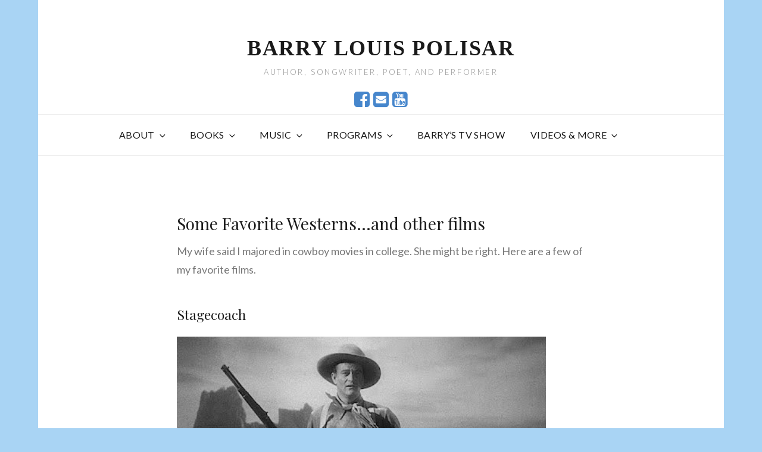

--- FILE ---
content_type: text/html; charset=UTF-8
request_url: https://barrylou.com/some-favorite-westerns-and-other-films/
body_size: 35121
content:
<!DOCTYPE html>
<html lang="en-US" class="no-js">
<head>
	<meta charset="UTF-8">
	<meta name="viewport" content="width=device-width, initial-scale=1">
	<link rel="profile" href="https://gmpg.org/xfn/11">
		<script>(function(html){html.className = html.className.replace(/\bno-js\b/,'js')})(document.documentElement);</script>
<meta name='robots' content='index, follow, max-image-preview:large, max-snippet:-1, max-video-preview:-1' />

	<!-- This site is optimized with the Yoast SEO plugin v16.5 - https://yoast.com/wordpress/plugins/seo/ -->
	<title>Some Favorite Westerns...and other films - Barry Louis Polisar</title>
	<link rel="canonical" href="https://barrylou.com/some-favorite-westerns-and-other-films/" />
	<meta property="og:locale" content="en_US" />
	<meta property="og:type" content="article" />
	<meta property="og:title" content="Some Favorite Westerns...and other films - Barry Louis Polisar" />
	<meta property="og:description" content="Some Favorite Westerns&#8230;and other films My wife said I majored in cowboy movies in college. She might be right. Here &hellip; Continue reading &gt;Some Favorite Westerns&#8230;and other films" />
	<meta property="og:url" content="https://barrylou.com/some-favorite-westerns-and-other-films/" />
	<meta property="og:site_name" content="Barry Louis Polisar" />
	<meta property="article:publisher" content="https://www.facebook.com/BarryLouisPolisar" />
	<meta property="article:modified_time" content="2017-12-05T22:43:47+00:00" />
	<meta property="og:image" content="https://barrylou.com/wp-content/uploads/2017/11/0-2.jpg" />
	<meta name="twitter:card" content="summary_large_image" />
	<meta name="twitter:label1" content="Est. reading time" />
	<meta name="twitter:data1" content="9 minutes" />
	<script type="application/ld+json" class="yoast-schema-graph">{"@context":"https://schema.org","@graph":[{"@type":"WebSite","@id":"https://barrylou.com/#website","url":"https://barrylou.com/","name":"Barry Louis Polisar","description":"author, songwriter, poet, and performer","potentialAction":[{"@type":"SearchAction","target":"https://barrylou.com/?s={search_term_string}","query-input":"required name=search_term_string"}],"inLanguage":"en-US"},{"@type":"ImageObject","@id":"https://barrylou.com/some-favorite-westerns-and-other-films/#primaryimage","inLanguage":"en-US","url":"https://barrylou.com/wp-content/uploads/2017/11/0-2.jpg","contentUrl":"https://barrylou.com/wp-content/uploads/2017/11/0-2.jpg","width":480,"height":280},{"@type":"WebPage","@id":"https://barrylou.com/some-favorite-westerns-and-other-films/#webpage","url":"https://barrylou.com/some-favorite-westerns-and-other-films/","name":"Some Favorite Westerns...and other films - Barry Louis Polisar","isPartOf":{"@id":"https://barrylou.com/#website"},"primaryImageOfPage":{"@id":"https://barrylou.com/some-favorite-westerns-and-other-films/#primaryimage"},"datePublished":"2017-11-10T17:15:13+00:00","dateModified":"2017-12-05T22:43:47+00:00","breadcrumb":{"@id":"https://barrylou.com/some-favorite-westerns-and-other-films/#breadcrumb"},"inLanguage":"en-US","potentialAction":[{"@type":"ReadAction","target":["https://barrylou.com/some-favorite-westerns-and-other-films/"]}]},{"@type":"BreadcrumbList","@id":"https://barrylou.com/some-favorite-westerns-and-other-films/#breadcrumb","itemListElement":[{"@type":"ListItem","position":1,"name":"Home","item":"https://barrylou.com/"},{"@type":"ListItem","position":2,"name":"Some Favorite Westerns&#8230;and other films"}]}]}</script>
	<!-- / Yoast SEO plugin. -->


<link rel='dns-prefetch' href='//fonts.googleapis.com' />
<link rel="alternate" type="application/rss+xml" title="Barry Louis Polisar &raquo; Feed" href="https://barrylou.com/feed/" />
<link rel="alternate" title="oEmbed (JSON)" type="application/json+oembed" href="https://barrylou.com/wp-json/oembed/1.0/embed?url=https%3A%2F%2Fbarrylou.com%2Fsome-favorite-westerns-and-other-films%2F" />
<link rel="alternate" title="oEmbed (XML)" type="text/xml+oembed" href="https://barrylou.com/wp-json/oembed/1.0/embed?url=https%3A%2F%2Fbarrylou.com%2Fsome-favorite-westerns-and-other-films%2F&#038;format=xml" />
<style id='wp-img-auto-sizes-contain-inline-css' type='text/css'>
img:is([sizes=auto i],[sizes^="auto," i]){contain-intrinsic-size:3000px 1500px}
/*# sourceURL=wp-img-auto-sizes-contain-inline-css */
</style>
<link rel='stylesheet' id='pt-cv-public-style-css' href='https://barrylou.com/wp-content/plugins/content-views-query-and-display-post-page/public/assets/css/cv.css?ver=3.3.0.2' type='text/css' media='all' />
<style id='wp-emoji-styles-inline-css' type='text/css'>

	img.wp-smiley, img.emoji {
		display: inline !important;
		border: none !important;
		box-shadow: none !important;
		height: 1em !important;
		width: 1em !important;
		margin: 0 0.07em !important;
		vertical-align: -0.1em !important;
		background: none !important;
		padding: 0 !important;
	}
/*# sourceURL=wp-emoji-styles-inline-css */
</style>
<link rel='stylesheet' id='wp-block-library-css' href='https://barrylou.com/wp-includes/css/dist/block-library/style.min.css?ver=6.9' type='text/css' media='all' />
<style id='global-styles-inline-css' type='text/css'>
:root{--wp--preset--aspect-ratio--square: 1;--wp--preset--aspect-ratio--4-3: 4/3;--wp--preset--aspect-ratio--3-4: 3/4;--wp--preset--aspect-ratio--3-2: 3/2;--wp--preset--aspect-ratio--2-3: 2/3;--wp--preset--aspect-ratio--16-9: 16/9;--wp--preset--aspect-ratio--9-16: 9/16;--wp--preset--color--black: #000000;--wp--preset--color--cyan-bluish-gray: #abb8c3;--wp--preset--color--white: #ffffff;--wp--preset--color--pale-pink: #f78da7;--wp--preset--color--vivid-red: #cf2e2e;--wp--preset--color--luminous-vivid-orange: #ff6900;--wp--preset--color--luminous-vivid-amber: #fcb900;--wp--preset--color--light-green-cyan: #7bdcb5;--wp--preset--color--vivid-green-cyan: #00d084;--wp--preset--color--pale-cyan-blue: #8ed1fc;--wp--preset--color--vivid-cyan-blue: #0693e3;--wp--preset--color--vivid-purple: #9b51e0;--wp--preset--gradient--vivid-cyan-blue-to-vivid-purple: linear-gradient(135deg,rgb(6,147,227) 0%,rgb(155,81,224) 100%);--wp--preset--gradient--light-green-cyan-to-vivid-green-cyan: linear-gradient(135deg,rgb(122,220,180) 0%,rgb(0,208,130) 100%);--wp--preset--gradient--luminous-vivid-amber-to-luminous-vivid-orange: linear-gradient(135deg,rgb(252,185,0) 0%,rgb(255,105,0) 100%);--wp--preset--gradient--luminous-vivid-orange-to-vivid-red: linear-gradient(135deg,rgb(255,105,0) 0%,rgb(207,46,46) 100%);--wp--preset--gradient--very-light-gray-to-cyan-bluish-gray: linear-gradient(135deg,rgb(238,238,238) 0%,rgb(169,184,195) 100%);--wp--preset--gradient--cool-to-warm-spectrum: linear-gradient(135deg,rgb(74,234,220) 0%,rgb(151,120,209) 20%,rgb(207,42,186) 40%,rgb(238,44,130) 60%,rgb(251,105,98) 80%,rgb(254,248,76) 100%);--wp--preset--gradient--blush-light-purple: linear-gradient(135deg,rgb(255,206,236) 0%,rgb(152,150,240) 100%);--wp--preset--gradient--blush-bordeaux: linear-gradient(135deg,rgb(254,205,165) 0%,rgb(254,45,45) 50%,rgb(107,0,62) 100%);--wp--preset--gradient--luminous-dusk: linear-gradient(135deg,rgb(255,203,112) 0%,rgb(199,81,192) 50%,rgb(65,88,208) 100%);--wp--preset--gradient--pale-ocean: linear-gradient(135deg,rgb(255,245,203) 0%,rgb(182,227,212) 50%,rgb(51,167,181) 100%);--wp--preset--gradient--electric-grass: linear-gradient(135deg,rgb(202,248,128) 0%,rgb(113,206,126) 100%);--wp--preset--gradient--midnight: linear-gradient(135deg,rgb(2,3,129) 0%,rgb(40,116,252) 100%);--wp--preset--font-size--small: 13px;--wp--preset--font-size--medium: 20px;--wp--preset--font-size--large: 36px;--wp--preset--font-size--x-large: 42px;--wp--preset--spacing--20: 0.44rem;--wp--preset--spacing--30: 0.67rem;--wp--preset--spacing--40: 1rem;--wp--preset--spacing--50: 1.5rem;--wp--preset--spacing--60: 2.25rem;--wp--preset--spacing--70: 3.38rem;--wp--preset--spacing--80: 5.06rem;--wp--preset--shadow--natural: 6px 6px 9px rgba(0, 0, 0, 0.2);--wp--preset--shadow--deep: 12px 12px 50px rgba(0, 0, 0, 0.4);--wp--preset--shadow--sharp: 6px 6px 0px rgba(0, 0, 0, 0.2);--wp--preset--shadow--outlined: 6px 6px 0px -3px rgb(255, 255, 255), 6px 6px rgb(0, 0, 0);--wp--preset--shadow--crisp: 6px 6px 0px rgb(0, 0, 0);}:where(.is-layout-flex){gap: 0.5em;}:where(.is-layout-grid){gap: 0.5em;}body .is-layout-flex{display: flex;}.is-layout-flex{flex-wrap: wrap;align-items: center;}.is-layout-flex > :is(*, div){margin: 0;}body .is-layout-grid{display: grid;}.is-layout-grid > :is(*, div){margin: 0;}:where(.wp-block-columns.is-layout-flex){gap: 2em;}:where(.wp-block-columns.is-layout-grid){gap: 2em;}:where(.wp-block-post-template.is-layout-flex){gap: 1.25em;}:where(.wp-block-post-template.is-layout-grid){gap: 1.25em;}.has-black-color{color: var(--wp--preset--color--black) !important;}.has-cyan-bluish-gray-color{color: var(--wp--preset--color--cyan-bluish-gray) !important;}.has-white-color{color: var(--wp--preset--color--white) !important;}.has-pale-pink-color{color: var(--wp--preset--color--pale-pink) !important;}.has-vivid-red-color{color: var(--wp--preset--color--vivid-red) !important;}.has-luminous-vivid-orange-color{color: var(--wp--preset--color--luminous-vivid-orange) !important;}.has-luminous-vivid-amber-color{color: var(--wp--preset--color--luminous-vivid-amber) !important;}.has-light-green-cyan-color{color: var(--wp--preset--color--light-green-cyan) !important;}.has-vivid-green-cyan-color{color: var(--wp--preset--color--vivid-green-cyan) !important;}.has-pale-cyan-blue-color{color: var(--wp--preset--color--pale-cyan-blue) !important;}.has-vivid-cyan-blue-color{color: var(--wp--preset--color--vivid-cyan-blue) !important;}.has-vivid-purple-color{color: var(--wp--preset--color--vivid-purple) !important;}.has-black-background-color{background-color: var(--wp--preset--color--black) !important;}.has-cyan-bluish-gray-background-color{background-color: var(--wp--preset--color--cyan-bluish-gray) !important;}.has-white-background-color{background-color: var(--wp--preset--color--white) !important;}.has-pale-pink-background-color{background-color: var(--wp--preset--color--pale-pink) !important;}.has-vivid-red-background-color{background-color: var(--wp--preset--color--vivid-red) !important;}.has-luminous-vivid-orange-background-color{background-color: var(--wp--preset--color--luminous-vivid-orange) !important;}.has-luminous-vivid-amber-background-color{background-color: var(--wp--preset--color--luminous-vivid-amber) !important;}.has-light-green-cyan-background-color{background-color: var(--wp--preset--color--light-green-cyan) !important;}.has-vivid-green-cyan-background-color{background-color: var(--wp--preset--color--vivid-green-cyan) !important;}.has-pale-cyan-blue-background-color{background-color: var(--wp--preset--color--pale-cyan-blue) !important;}.has-vivid-cyan-blue-background-color{background-color: var(--wp--preset--color--vivid-cyan-blue) !important;}.has-vivid-purple-background-color{background-color: var(--wp--preset--color--vivid-purple) !important;}.has-black-border-color{border-color: var(--wp--preset--color--black) !important;}.has-cyan-bluish-gray-border-color{border-color: var(--wp--preset--color--cyan-bluish-gray) !important;}.has-white-border-color{border-color: var(--wp--preset--color--white) !important;}.has-pale-pink-border-color{border-color: var(--wp--preset--color--pale-pink) !important;}.has-vivid-red-border-color{border-color: var(--wp--preset--color--vivid-red) !important;}.has-luminous-vivid-orange-border-color{border-color: var(--wp--preset--color--luminous-vivid-orange) !important;}.has-luminous-vivid-amber-border-color{border-color: var(--wp--preset--color--luminous-vivid-amber) !important;}.has-light-green-cyan-border-color{border-color: var(--wp--preset--color--light-green-cyan) !important;}.has-vivid-green-cyan-border-color{border-color: var(--wp--preset--color--vivid-green-cyan) !important;}.has-pale-cyan-blue-border-color{border-color: var(--wp--preset--color--pale-cyan-blue) !important;}.has-vivid-cyan-blue-border-color{border-color: var(--wp--preset--color--vivid-cyan-blue) !important;}.has-vivid-purple-border-color{border-color: var(--wp--preset--color--vivid-purple) !important;}.has-vivid-cyan-blue-to-vivid-purple-gradient-background{background: var(--wp--preset--gradient--vivid-cyan-blue-to-vivid-purple) !important;}.has-light-green-cyan-to-vivid-green-cyan-gradient-background{background: var(--wp--preset--gradient--light-green-cyan-to-vivid-green-cyan) !important;}.has-luminous-vivid-amber-to-luminous-vivid-orange-gradient-background{background: var(--wp--preset--gradient--luminous-vivid-amber-to-luminous-vivid-orange) !important;}.has-luminous-vivid-orange-to-vivid-red-gradient-background{background: var(--wp--preset--gradient--luminous-vivid-orange-to-vivid-red) !important;}.has-very-light-gray-to-cyan-bluish-gray-gradient-background{background: var(--wp--preset--gradient--very-light-gray-to-cyan-bluish-gray) !important;}.has-cool-to-warm-spectrum-gradient-background{background: var(--wp--preset--gradient--cool-to-warm-spectrum) !important;}.has-blush-light-purple-gradient-background{background: var(--wp--preset--gradient--blush-light-purple) !important;}.has-blush-bordeaux-gradient-background{background: var(--wp--preset--gradient--blush-bordeaux) !important;}.has-luminous-dusk-gradient-background{background: var(--wp--preset--gradient--luminous-dusk) !important;}.has-pale-ocean-gradient-background{background: var(--wp--preset--gradient--pale-ocean) !important;}.has-electric-grass-gradient-background{background: var(--wp--preset--gradient--electric-grass) !important;}.has-midnight-gradient-background{background: var(--wp--preset--gradient--midnight) !important;}.has-small-font-size{font-size: var(--wp--preset--font-size--small) !important;}.has-medium-font-size{font-size: var(--wp--preset--font-size--medium) !important;}.has-large-font-size{font-size: var(--wp--preset--font-size--large) !important;}.has-x-large-font-size{font-size: var(--wp--preset--font-size--x-large) !important;}
/*# sourceURL=global-styles-inline-css */
</style>

<style id='classic-theme-styles-inline-css' type='text/css'>
/*! This file is auto-generated */
.wp-block-button__link{color:#fff;background-color:#32373c;border-radius:9999px;box-shadow:none;text-decoration:none;padding:calc(.667em + 2px) calc(1.333em + 2px);font-size:1.125em}.wp-block-file__button{background:#32373c;color:#fff;text-decoration:none}
/*# sourceURL=/wp-includes/css/classic-themes.min.css */
</style>
<link rel='stylesheet' id='chld_thm_cfg_parent-css' href='https://barrylou.com/wp-content/themes/high-responsive/style.css?ver=6.9' type='text/css' media='all' />
<link rel='stylesheet' id='highresponsive-fonts-css' href='https://fonts.googleapis.com/css?family=Lato%3A300%2C400%2C700%2C900%2C300italic%2C400italic%2C700italic%2C900italic%7CPlayfair+Display%3A400%2C700%2C900%2C400italic%2C700italic%2C900italic%7CInconsolata%3A400&#038;subset=latin%2Clatin-ext' type='text/css' media='all' />
<link rel='stylesheet' id='highresponsive-style-css' href='https://barrylou.com/wp-content/themes/high-responsive-child/style.css?ver=6.9' type='text/css' media='all' />
<link rel='stylesheet' id='jquery-lazyloadxt-fadein-css-css' href='//barrylou.com/wp-content/plugins/a3-lazy-load/assets/css/jquery.lazyloadxt.fadein.css?ver=6.9' type='text/css' media='all' />
<link rel='stylesheet' id='a3a3_lazy_load-css' href='//barrylou.com/wp-content/uploads/sass/a3_lazy_load.min.css?ver=1512173323' type='text/css' media='all' />
<link rel='stylesheet' id='wp-add-custom-css-css' href='https://barrylou.com?display_custom_css=css&#038;ver=6.9' type='text/css' media='all' />
<script type="text/javascript" src="https://barrylou.com/wp-includes/js/jquery/jquery.min.js?ver=3.7.1" id="jquery-core-js"></script>
<script type="text/javascript" src="https://barrylou.com/wp-includes/js/jquery/jquery-migrate.min.js?ver=3.4.1" id="jquery-migrate-js"></script>
<link rel="https://api.w.org/" href="https://barrylou.com/wp-json/" /><link rel="alternate" title="JSON" type="application/json" href="https://barrylou.com/wp-json/wp/v2/pages/2958" /><link rel="EditURI" type="application/rsd+xml" title="RSD" href="https://barrylou.com/xmlrpc.php?rsd" />
<meta name="generator" content="WordPress 6.9" />
<link rel='shortlink' href='https://barrylou.com/?p=2958' />
<style type="text/css" id="custom-background-css">
body.custom-background { background-color: #a9d4f4; }
</style>
	<style type="text/css">
p img{
width:620px;
}
</style>
		<style type="text/css" id="wp-custom-css">
			/*
You can add your own CSS here.

Click the help icon above to learn more.
*/
@import "https://maxcdn.bootstrapcdn.com/font-awesome/4.7.0/css/font-awesome.min.css";

#service-section{
	display:none;
}

#wp-custom-header{
	min-height:700px;
}

#hero-section .entry-container.full-width{
	padding-top:30px;	
}

.site-title a{
     font-family: "aktiv-grotesk-std";
}
#header-top{
	display:none;
}
@media screen and (min-width: 64em) {
	.boxed-layout .site-inner {
		width: 90%;
}
}
.widget,.footer-widget-1{
	padding:0px !important;
}

.sidebar{
	padding-left:30px;
}
.widget-title{
padding:10px;
}
.entry-meta{
display:none;
}		</style>
			<style>
		.site-branding{
			margin-bottom: 10px !important;
		}
	</style>
</head>

<body class="wp-singular page-template-default page page-id-2958 custom-background wp-theme-high-responsive wp-child-theme-high-responsive-child boxed-layout no-sidebar header-center-layout excerpt-image-left elementor-default elementor-kit-4822">
<div id="page" class="site">
	<div class="site-inner">
		<a class="skip-link screen-reader-text" href="#content">Skip to content</a>

		<header id="masthead" class="site-header" role="banner">

			

<div id="header-top" class="header-top-bar">
	<div class="wrapper">
		<button id="search-toggle-top" class="menu-search-top-toggle menu-toggle"><svg class="icon icon-search" aria-hidden="true" role="img"> <use href="#icon-search" xlink:href="#icon-search"></use> </svg><svg class="icon icon-close" aria-hidden="true" role="img"> <use href="#icon-close" xlink:href="#icon-close"></use> </svg><span class="search-label">Search</span>
		</button>

		<div id="search-top-container" class="with-social displaynone">
        	<div id="search-container">
            	

<form role="search" method="get" class="search-form" action="https://barrylou.com/">
	<label>
		<span class="screen-reader-text">Search for:</span>
		<input type="search" class="search-field" placeholder="Search" value="" name="s" />
	</label>
	<button type="submit" class="search-submit"><svg class="icon icon-search" aria-hidden="true" role="img"> <use href="#icon-search" xlink:href="#icon-search"></use> </svg><span class="screen-reader-text">Search</span></button>
</form>
            </div><!-- #search-container -->

							<div class="header-top-left">
            		<ul class="contact-details">
						
						
												<li class="contact-phone"><a href="tel:44444"><svg class="icon icon-phone" aria-hidden="true" role="img"> <use href="#icon-phone" xlink:href="#icon-phone"></use> </svg>44444</a></li>
											</ul><!-- .contact-details -->
				</div><!-- .header-top-left -->
        	        </div><!-- #search-top-container -->

   					<div class="header-top-left disable-in-mobile">
        		<ul class="contact-details">
					
					
										<li class="contact-phone"><a href="tel:44444"><svg class="icon icon-phone" aria-hidden="true" role="img"> <use href="#icon-phone" xlink:href="#icon-phone"></use> </svg>44444</a></li>
									</ul><!-- .contact-details -->
			</div><!-- .header-top-left -->
    	
    	    		<div class="header-top-right top-without-menu">
				<nav id="social-navigation" class="social-navigation" role="navigation" aria-label="Social Links Menu">
					<div class="menu-socials-menu-container"><ul id="menu-socials-menu" class="social-links-menu"><li id="menu-item-45" class="menu-item menu-item-type-custom menu-item-object-custom menu-item-45"><a target="_blank" href="https://www.facebook.com/profile"><span class="screen-reader-text">Facebook</span><svg class="icon icon-facebook" aria-hidden="true" role="img"> <use href="#icon-facebook" xlink:href="#icon-facebook"></use> </svg></a></li>
<li id="menu-item-46" class="menu-item menu-item-type-custom menu-item-object-custom menu-item-46"><a target="_blank" href="https://www.twitter.com/profile"><span class="screen-reader-text">Twitter</span><svg class="icon icon-twitter" aria-hidden="true" role="img"> <use href="#icon-twitter" xlink:href="#icon-twitter"></use> </svg></a></li>
<li id="menu-item-47" class="menu-item menu-item-type-custom menu-item-object-custom menu-item-47"><a target="_blank" href="https://plus.google.com/profile"><span class="screen-reader-text">Google Plus</span><svg class="icon icon-google-plus" aria-hidden="true" role="img"> <use href="#icon-google-plus" xlink:href="#icon-google-plus"></use> </svg></a></li>
<li id="menu-item-48" class="custom menu-item menu-item-type-custom menu-item-object-custom menu-item-48"><a href="#"><span class="screen-reader-text">Custom Social</span><svg class="icon icon-chain" aria-hidden="true" role="img"> <use href="#icon-chain" xlink:href="#icon-chain"></use> </svg></a></li>
</ul></div>				</nav><!-- .social-navigation -->
			</div><!-- .header-top-right -->
		
	</div><!-- .wrapper -->
</div><!-- #header-top -->

			
<div id="header-content">
	<div class="wrapper">
		<div class="site-header-main">
			<div class="site-branding">
				
				<div class="site-identity">
											<p class="site-title"><a href="https://barrylou.com/" rel="home">Barry Louis Polisar</a></p>
											<p class="site-description">author, songwriter, poet, and performer</p>
									</div><!-- .site-identity -->

			</div><!-- .site-branding -->
		</div><!-- .site-header-main -->
	</div><!-- .wrapper -->
</div><!-- #header-content -->
			
			<div style="margin-top:-30px; text-align:center; font-size:30px; color:#a9d4f4;">
				<a href='https://www.facebook.com/BarryLouisPolisar'><i class="fa fa-facebook-square" aria-hidden="true"></i></a> 
				<a href="mailto:barrylou@barrylou.com"><i class="fa fa-envelope-square" aria-hidden="true"></i></a> 
				<a href="https://www.youtube.com/channel/UCTwQyhb_1vGUMKFgRXZQQyw"><i class="fa fa-youtube-square" aria-hidden="true"></i></a>
			</div>

			
<div id="header-navigation-area">
	<div class="wrapper">
		<button id="primary-menu-toggle" class="menu-primary-toggle menu-toggle" aria-controls="primary-menu" aria-expanded="false">
			<svg class="icon icon-bars" aria-hidden="true" role="img"> <use href="#icon-bars" xlink:href="#icon-bars"></use> </svg><svg class="icon icon-close" aria-hidden="true" role="img"> <use href="#icon-close" xlink:href="#icon-close"></use> </svg><span class="menu-label-prefix">Primary </span><span class="menu-label">Menu</span>		</button>

		<div id="site-header-menu" class="site-primary-menu">
							<nav id="site-primary-navigation" class="main-navigation site-navigation custom-primary-menu" role="navigation" aria-label="Primary Menu">
					<div class="primary-menu-container"><ul id="menu-top-menu" class="primary-menu"><li id="menu-item-157" class="menu-item menu-item-type-custom menu-item-object-custom menu-item-has-children menu-item-157"><a>About<svg class="icon icon-angle-down" aria-hidden="true" role="img"> <use href="#icon-angle-down" xlink:href="#icon-angle-down"></use> </svg></a>
<ul class="sub-menu">
	<li id="menu-item-4485" class="menu-item menu-item-type-custom menu-item-object-custom menu-item-home menu-item-4485"><a href="https://barrylou.com">About</a></li>
	<li id="menu-item-524" class="menu-item menu-item-type-post_type menu-item-object-page menu-item-524"><a href="https://barrylou.com/barrys-awards/">Barry&#8217;s Awards</a></li>
	<li id="menu-item-528" class="menu-item menu-item-type-post_type menu-item-object-page menu-item-528"><a href="https://barrylou.com/what-theyre-saying/">What They’re Saying</a></li>
	<li id="menu-item-534" class="menu-item menu-item-type-post_type menu-item-object-page menu-item-534"><a href="https://barrylou.com/barry-talks-back/">Barry Talks Back</a></li>
	<li id="menu-item-535" class="menu-item menu-item-type-post_type menu-item-object-page menu-item-535"><a href="https://barrylou.com/the-ironic-back-story/">The Ironic Back story</a></li>
	<li id="menu-item-4384" class="menu-item menu-item-type-post_type menu-item-object-page menu-item-4384"><a href="https://barrylou.com/whats-new/">What&#8217;s New</a></li>
	<li id="menu-item-3089" class="menu-item menu-item-type-custom menu-item-object-custom menu-item-3089"><a href="mailto:barrylou@barrylou.com">Contact Barry</a></li>
</ul>
</li>
<li id="menu-item-516" class="menu-item menu-item-type-post_type menu-item-object-page menu-item-has-children menu-item-516"><a href="https://barrylou.com/books-directory/">Books<svg class="icon icon-angle-down" aria-hidden="true" role="img"> <use href="#icon-angle-down" xlink:href="#icon-angle-down"></use> </svg></a>
<ul class="sub-menu">
	<li id="menu-item-765" class="menu-item menu-item-type-custom menu-item-object-custom menu-item-765"><a href="/books-directory#books-for-children">Books for Children</a></li>
	<li id="menu-item-766" class="menu-item menu-item-type-custom menu-item-object-custom menu-item-766"><a href="/books-directory#books-for-adults">Books for Adults</a></li>
	<li id="menu-item-333" class="menu-item menu-item-type-post_type menu-item-object-page menu-item-333"><a href="https://barrylou.com/other-writings/">Other Writings</a></li>
</ul>
</li>
<li id="menu-item-4566" class="menu-item menu-item-type-custom menu-item-object-custom menu-item-has-children menu-item-4566"><a>Music<svg class="icon icon-angle-down" aria-hidden="true" role="img"> <use href="#icon-angle-down" xlink:href="#icon-angle-down"></use> </svg></a>
<ul class="sub-menu">
	<li id="menu-item-172" class="menu-item menu-item-type-post_type menu-item-object-page menu-item-172"><a href="https://barrylou.com/cd-recordings/">CD Recordings</a></li>
	<li id="menu-item-622" class="menu-item menu-item-type-post_type menu-item-object-post menu-item-622"><a href="https://barrylou.com/were-not-kidding-a-tribute-to-barry-louis-polisar/">Tribute Album</a></li>
	<li id="menu-item-497" class="menu-item menu-item-type-post_type menu-item-object-page menu-item-497"><a href="https://barrylou.com/juno-film/">Juno Film</a></li>
	<li id="menu-item-797" class="menu-item menu-item-type-post_type menu-item-object-post menu-item-797"><a href="https://barrylou.com/noises-from-under-the-rug-songbook-30th-anniversary-edition/">Barry&#8217;s Songbook</a></li>
	<li id="menu-item-498" class="menu-item menu-item-type-post_type menu-item-object-page menu-item-498"><a href="https://barrylou.com/lyric-link/">Lyrics and Songs</a></li>
	<li id="menu-item-339" class="menu-item menu-item-type-post_type menu-item-object-page menu-item-339"><a href="https://barrylou.com/songs-by-album/">Songs by Album</a></li>
</ul>
</li>
<li id="menu-item-4487" class="menu-item menu-item-type-custom menu-item-object-custom menu-item-has-children menu-item-4487"><a>Programs<svg class="icon icon-angle-down" aria-hidden="true" role="img"> <use href="#icon-angle-down" xlink:href="#icon-angle-down"></use> </svg></a>
<ul class="sub-menu">
	<li id="menu-item-668" class="menu-item menu-item-type-post_type menu-item-object-page menu-item-668"><a href="https://barrylou.com/author-programs-concerts/">Concerts and Author Visits</a></li>
	<li id="menu-item-156" class="menu-item menu-item-type-post_type menu-item-object-page menu-item-156"><a href="https://barrylou.com/school-visits-workshops/">School Visits and Workshops</a></li>
	<li id="menu-item-3081" class="menu-item menu-item-type-post_type menu-item-object-page menu-item-3081"><a href="https://barrylou.com/comments-and-references/">References</a></li>
	<li id="menu-item-500" class="menu-item menu-item-type-post_type menu-item-object-page menu-item-500"><a href="https://barrylou.com/faqs/">FAQs</a></li>
	<li id="menu-item-3113" class="menu-item menu-item-type-post_type menu-item-object-post menu-item-3113"><a href="https://barrylou.com/concert-photos/">Photos</a></li>
	<li id="menu-item-502" class="menu-item menu-item-type-post_type menu-item-object-page menu-item-502"><a href="https://barrylou.com/teacher-resources/">Teacher Resources</a></li>
	<li id="menu-item-503" class="menu-item menu-item-type-post_type menu-item-object-page menu-item-503"><a href="https://barrylou.com/oh-the-places-he-did-go/">Oh, The Places he Did Go</a></li>
</ul>
</li>
<li id="menu-item-88" class="menu-item menu-item-type-post_type menu-item-object-page menu-item-88"><a href="https://barrylou.com/barrys-tv-show/">Barry’s TV Show</a></li>
<li id="menu-item-97" class="menu-item menu-item-type-post_type menu-item-object-page menu-item-has-children menu-item-97"><a href="https://barrylou.com/videos/">Videos &#038; More<svg class="icon icon-angle-down" aria-hidden="true" role="img"> <use href="#icon-angle-down" xlink:href="#icon-angle-down"></use> </svg></a>
<ul class="sub-menu">
	<li id="menu-item-4428" class="menu-item menu-item-type-post_type menu-item-object-page menu-item-4428"><a href="https://barrylou.com/videos/">Film and TV Videos</a></li>
	<li id="menu-item-4427" class="menu-item menu-item-type-custom menu-item-object-custom menu-item-4427"><a href="/videos/#other-videos">Other Music Videos</a></li>
	<li id="menu-item-506" class="menu-item menu-item-type-post_type menu-item-object-page menu-item-506"><a href="https://barrylou.com/other-voices/">Other Voices</a></li>
	<li id="menu-item-3134" class="menu-item menu-item-type-post_type menu-item-object-page menu-item-3134"><a href="https://barrylou.com/barrys-radio-show/">Barry’s Radio Show</a></li>
	<li id="menu-item-507" class="menu-item menu-item-type-post_type menu-item-object-page menu-item-507"><a href="https://barrylou.com/photo-albums/">Photo Albums</a></li>
	<li id="menu-item-508" class="menu-item menu-item-type-post_type menu-item-object-page menu-item-508"><a href="https://barrylou.com/kids-letters/">Kids Letters</a></li>
	<li id="menu-item-509" class="menu-item menu-item-type-post_type menu-item-object-page menu-item-509"><a href="https://barrylou.com/guest-book/">Guest Book</a></li>
</ul>
</li>
</ul></div>				</nav><!-- #site-primary-navigation.custom-primary-menu -->
					</div><!-- .site-header-main -->
	</div><!-- .wrapper -->
</div><!-- #header-navigation-area -->

			
<div class="header-media">
	<div class="wrapper">
			</div><!-- .wrapper -->
</div><!-- .header-media -->

		</header><!-- .site-header -->

		

		

		

		

		

		

		<div id="content" class="site-content">
			<div class="wrapper">

<div id="primary" class="content-area">
	<main id="main" class="site-main" role="main">
		
<article id="post-2958" class="post-2958 page type-page status-publish hentry">
	<header class="entry-header">
		<h1 class="entry-title">Some Favorite Westerns&#8230;and other films</h1>	</header><!-- .entry-header -->

	
	<div class="entry-content">
		<h1>Some Favorite Westerns&#8230;and other films</h1>
<p>My wife said I majored in cowboy movies in college. She might be right. Here are a few of my favorite films.</p>
<h2>Stagecoach</h2>
<p><img fetchpriority="high" decoding="async" class="alignnone size-full wp-image-3071" src="https://barrylou.com/wp-content/uploads/2017/11/0-2.jpg" alt="" width="480" height="280" srcset="https://barrylou.com/wp-content/uploads/2017/11/0-2.jpg 480w, https://barrylou.com/wp-content/uploads/2017/11/0-2-150x88.jpg 150w, https://barrylou.com/wp-content/uploads/2017/11/0-2-300x175.jpg 300w" sizes="(max-width: 480px) 94vw, 480px" /></p>
<p>John Ford&#8217;s 1939 film <i>Stagecoach</i> introduces the Ringo Kid, played by a young John Wayne in a film about intolerance and redemption.</p>
<h2>Red River</h2>
<p><img decoding="async" class="alignnone wp-image-3032" src="https://barrylou.com/wp-content/uploads/2017/11/redRiver.jpg" alt="" width="620" height="413" srcset="https://barrylou.com/wp-content/uploads/2017/11/redRiver.jpg 420w, https://barrylou.com/wp-content/uploads/2017/11/redRiver-150x100.jpg 150w, https://barrylou.com/wp-content/uploads/2017/11/redRiver-300x200.jpg 300w" sizes="(max-width: 620px) 94vw, 620px" /></p>
<p>Howard Hawk&#8217;s <i>Red River</i> may be responsible for the rebellion of an entire generation as Montgomery Clift&#8217;s character has to wrest the reigns of power from Tom Dunson, played by an older John Wayne, when it becomes obvious that he is unfit and making too many wrong decisions.</p>
<h2>Ride The High Country</h2>
<p><img decoding="async" class="alignleft wp-image-3034" src="https://barrylou.com/wp-content/uploads/2017/11/rideHighCountry.jpg" alt="" width="620" height="266" srcset="https://barrylou.com/wp-content/uploads/2017/11/rideHighCountry.jpg 584w, https://barrylou.com/wp-content/uploads/2017/11/rideHighCountry-150x64.jpg 150w, https://barrylou.com/wp-content/uploads/2017/11/rideHighCountry-300x129.jpg 300w" sizes="(max-width: 620px) 94vw, 620px" /> <img loading="lazy" decoding="async" class="wp-image-3035 alignnone" src="https://barrylou.com/wp-content/uploads/2017/11/ridePartners.jpg" alt="" width="620" height="264" srcset="https://barrylou.com/wp-content/uploads/2017/11/ridePartners.jpg 940w, https://barrylou.com/wp-content/uploads/2017/11/ridePartners-150x64.jpg 150w, https://barrylou.com/wp-content/uploads/2017/11/ridePartners-300x128.jpg 300w, https://barrylou.com/wp-content/uploads/2017/11/ridePartners-768x327.jpg 768w" sizes="auto, (max-width: 620px) 94vw, 620px" /></p>
<p><img loading="lazy" decoding="async" class="alignnone wp-image-3033" src="https://barrylou.com/wp-content/uploads/2017/11/rideBoot.jpg" alt="" width="620" height="267" srcset="https://barrylou.com/wp-content/uploads/2017/11/rideBoot.jpg 589w, https://barrylou.com/wp-content/uploads/2017/11/rideBoot-150x65.jpg 150w, https://barrylou.com/wp-content/uploads/2017/11/rideBoot-300x129.jpg 300w" sizes="auto, (max-width: 620px) 94vw, 620px" /></p>
<p><img loading="lazy" decoding="async" class="alignnone wp-image-3036" src="https://barrylou.com/wp-content/uploads/2017/11/rideSherrif.jpg" alt="" width="620" height="267" srcset="https://barrylou.com/wp-content/uploads/2017/11/rideSherrif.jpg 588w, https://barrylou.com/wp-content/uploads/2017/11/rideSherrif-150x65.jpg 150w, https://barrylou.com/wp-content/uploads/2017/11/rideSherrif-300x129.jpg 300w" sizes="auto, (max-width: 620px) 94vw, 620px" /></p>
<p>Sam Peckinpah&#8217;s <i>Ride The High Country</i> pits Randolph Scott and Joel McRae as two aging gunman who go into the high country to bring down a shipment of gold. As they travel, one tries to talk the other into stealing the gold, arguing they have gotten nothing out of a long career of honesty and lawful deeds. Just as this morality play is set in motion, they are confronted by another situation where law and justice are not the same thing.</p>
<h2>Rio Bravo</h2>
<h2><img loading="lazy" decoding="async" class="alignnone wp-image-3026" src="https://barrylou.com/wp-content/uploads/2017/11/rioDrink.jpg" alt="" width="620" height="349" srcset="https://barrylou.com/wp-content/uploads/2017/11/rioDrink.jpg 800w, https://barrylou.com/wp-content/uploads/2017/11/rioDrink-150x84.jpg 150w, https://barrylou.com/wp-content/uploads/2017/11/rioDrink-300x169.jpg 300w, https://barrylou.com/wp-content/uploads/2017/11/rioDrink-768x432.jpg 768w" sizes="auto, (max-width: 620px) 94vw, 620px" /></h2>
<h2><img loading="lazy" decoding="async" class="alignnone wp-image-3024" src="https://barrylou.com/wp-content/uploads/2017/11/rioBlood.jpg" alt="" width="620" height="349" srcset="https://barrylou.com/wp-content/uploads/2017/11/rioBlood.jpg 800w, https://barrylou.com/wp-content/uploads/2017/11/rioBlood-150x84.jpg 150w, https://barrylou.com/wp-content/uploads/2017/11/rioBlood-300x169.jpg 300w, https://barrylou.com/wp-content/uploads/2017/11/rioBlood-768x432.jpg 768w" sizes="auto, (max-width: 620px) 94vw, 620px" /></h2>
<h2><img loading="lazy" decoding="async" class="alignnone wp-image-3027" src="https://barrylou.com/wp-content/uploads/2017/11/rioDude.jpg" alt="" width="620" height="349" srcset="https://barrylou.com/wp-content/uploads/2017/11/rioDude.jpg 800w, https://barrylou.com/wp-content/uploads/2017/11/rioDude-150x84.jpg 150w, https://barrylou.com/wp-content/uploads/2017/11/rioDude-300x169.jpg 300w, https://barrylou.com/wp-content/uploads/2017/11/rioDude-768x432.jpg 768w" sizes="auto, (max-width: 620px) 94vw, 620px" /></h2>
<h2><img loading="lazy" decoding="async" class="alignnone wp-image-3025" src="https://barrylou.com/wp-content/uploads/2017/11/rioChance.jpg" alt="" width="620" height="349" srcset="https://barrylou.com/wp-content/uploads/2017/11/rioChance.jpg 800w, https://barrylou.com/wp-content/uploads/2017/11/rioChance-150x84.jpg 150w, https://barrylou.com/wp-content/uploads/2017/11/rioChance-300x169.jpg 300w, https://barrylou.com/wp-content/uploads/2017/11/rioChance-768x432.jpg 768w" sizes="auto, (max-width: 620px) 94vw, 620px" /></h2>
<p>Howard Hawk&#8217;s film <i>Rio Bravo</i> is really a film about redemption and the worth of the individual. The scene where Dude pours his drink back into the bottle without spilling any is classic. When the Sheriff&#8217;s friend reminds him that the only people he has available to help him are &#8220;a lame-legged old man and a drunk,&#8221; the Sheriff firmly corrects him, saying, &#8220;That&#8217;s <i>what</i> I&#8217;ve got.&#8221;</p>
<h2>The Searchers</h2>
<p><img loading="lazy" decoding="async" class="size-full wp-image-3031 alignnone" src="https://barrylou.com/wp-content/uploads/2017/11/searchersProdigal.jpg" alt="" width="650" height="400" srcset="https://barrylou.com/wp-content/uploads/2017/11/searchersProdigal.jpg 650w, https://barrylou.com/wp-content/uploads/2017/11/searchersProdigal-150x92.jpg 150w, https://barrylou.com/wp-content/uploads/2017/11/searchersProdigal-300x185.jpg 300w" sizes="auto, (max-width: 650px) 94vw, 650px" /></p>
<p><img loading="lazy" decoding="async" class="size-full wp-image-3029 alignnone" src="https://barrylou.com/wp-content/uploads/2017/11/searchersCoffee.jpg" alt="" width="422" height="238" srcset="https://barrylou.com/wp-content/uploads/2017/11/searchersCoffee.jpg 422w, https://barrylou.com/wp-content/uploads/2017/11/searchersCoffee-150x85.jpg 150w, https://barrylou.com/wp-content/uploads/2017/11/searchersCoffee-300x169.jpg 300w" sizes="auto, (max-width: 422px) 94vw, 422px" /></p>
<p><img loading="lazy" decoding="async" class="size-full wp-image-3030 alignnone" src="https://barrylou.com/wp-content/uploads/2017/11/searchersJohnWayne.jpg" alt="" width="620" height="340" srcset="https://barrylou.com/wp-content/uploads/2017/11/searchersJohnWayne.jpg 620w, https://barrylou.com/wp-content/uploads/2017/11/searchersJohnWayne-150x82.jpg 150w, https://barrylou.com/wp-content/uploads/2017/11/searchersJohnWayne-300x165.jpg 300w" sizes="auto, (max-width: 620px) 94vw, 620px" /></p>
<p><img loading="lazy" decoding="async" class="size-full wp-image-3016 alignnone" src="https://barrylou.com/wp-content/uploads/2017/11/searchersJorgenson.jpg" alt="" width="800" height="451" srcset="https://barrylou.com/wp-content/uploads/2017/11/searchersJorgenson.jpg 800w, https://barrylou.com/wp-content/uploads/2017/11/searchersJorgenson-150x85.jpg 150w, https://barrylou.com/wp-content/uploads/2017/11/searchersJorgenson-300x169.jpg 300w, https://barrylou.com/wp-content/uploads/2017/11/searchersJorgenson-768x433.jpg 768w" sizes="auto, (max-width: 800px) 94vw, 800px" /></p>
<p><img loading="lazy" decoding="async" class="size-full wp-image-3015 alignnone" src="https://barrylou.com/wp-content/uploads/2017/11/searchersHorse.jpg" alt="" width="950" height="540" srcset="https://barrylou.com/wp-content/uploads/2017/11/searchersHorse.jpg 950w, https://barrylou.com/wp-content/uploads/2017/11/searchersHorse-150x85.jpg 150w, https://barrylou.com/wp-content/uploads/2017/11/searchersHorse-300x171.jpg 300w, https://barrylou.com/wp-content/uploads/2017/11/searchersHorse-768x437.jpg 768w" sizes="auto, (max-width: 709px) 94vw, (max-width: 909px) 67vw, (max-width: 1362px) 62vw, 840px" /></p>
<p><img loading="lazy" decoding="async" class="size-full wp-image-3017 alignnone" src="https://barrylou.com/wp-content/uploads/2017/11/searchersWinter.jpg" alt="" width="700" height="400" srcset="https://barrylou.com/wp-content/uploads/2017/11/searchersWinter.jpg 700w, https://barrylou.com/wp-content/uploads/2017/11/searchersWinter-150x86.jpg 150w, https://barrylou.com/wp-content/uploads/2017/11/searchersWinter-300x171.jpg 300w" sizes="auto, (max-width: 700px) 94vw, 700px" /></p>
<p><img loading="lazy" decoding="async" class="size-full wp-image-3014 alignnone" src="https://barrylou.com/wp-content/uploads/2017/11/searchersEthan.jpg" alt="" width="699" height="393" srcset="https://barrylou.com/wp-content/uploads/2017/11/searchersEthan.jpg 699w, https://barrylou.com/wp-content/uploads/2017/11/searchersEthan-150x84.jpg 150w, https://barrylou.com/wp-content/uploads/2017/11/searchersEthan-300x169.jpg 300w" sizes="auto, (max-width: 699px) 94vw, 699px" /></p>
<p>On the surface, John Ford&#8217;s masterpiece might deceive you. People are often disturbed by the film because the character of Ethan Edwards, played by John Wayne, is charismatic and has heroic traits&#8211;but he is not the moral hero of the film. In fact he does things that are clearly <i>not</i> honorable. Despite his knowledge and skill, revenge is his only goal. His motivation becomes clear if you watch the opening scenes carefully and a later scene where the camera zooms in on a close-up of his face says it all.</p>
<h2>The Man Who Shot Liberty Valance</h2>
<p><img loading="lazy" decoding="async" class="size-full wp-image-3006 alignnone" src="https://barrylou.com/wp-content/uploads/2017/11/libertyAlley.jpg" alt="" width="740" height="400" srcset="https://barrylou.com/wp-content/uploads/2017/11/libertyAlley.jpg 740w, https://barrylou.com/wp-content/uploads/2017/11/libertyAlley-150x81.jpg 150w, https://barrylou.com/wp-content/uploads/2017/11/libertyAlley-300x162.jpg 300w" sizes="auto, (max-width: 740px) 94vw, 740px" /></p>
<p><img loading="lazy" decoding="async" class="size-full wp-image-3008 alignnone" src="https://barrylou.com/wp-content/uploads/2017/11/libertyPickItUp.jpg" alt="" width="511" height="321" srcset="https://barrylou.com/wp-content/uploads/2017/11/libertyPickItUp.jpg 511w, https://barrylou.com/wp-content/uploads/2017/11/libertyPickItUp-150x94.jpg 150w, https://barrylou.com/wp-content/uploads/2017/11/libertyPickItUp-300x188.jpg 300w" sizes="auto, (max-width: 511px) 94vw, 511px" /></p>
<p><img loading="lazy" decoding="async" class="size-full wp-image-3007 alignnone" src="https://barrylou.com/wp-content/uploads/2017/11/libertyMySteak.jpg" alt="" width="398" height="235" srcset="https://barrylou.com/wp-content/uploads/2017/11/libertyMySteak.jpg 398w, https://barrylou.com/wp-content/uploads/2017/11/libertyMySteak-150x89.jpg 150w, https://barrylou.com/wp-content/uploads/2017/11/libertyMySteak-300x177.jpg 300w" sizes="auto, (max-width: 398px) 94vw, 398px" /></p>
<p><img loading="lazy" decoding="async" class="size-full wp-image-3009 alignnone" src="https://barrylou.com/wp-content/uploads/2017/11/libertyPompey.jpg" alt="" width="533" height="285" srcset="https://barrylou.com/wp-content/uploads/2017/11/libertyPompey.jpg 533w, https://barrylou.com/wp-content/uploads/2017/11/libertyPompey-150x80.jpg 150w, https://barrylou.com/wp-content/uploads/2017/11/libertyPompey-300x160.jpg 300w" sizes="auto, (max-width: 533px) 94vw, 533px" /></p>
<p>Another John Ford classic, <i>The Man Who Shot Liberty Valance</i> has Lee Marvin playing the title character of Liberty Valance leading a life without restraints. John Wayne and Jimmy Stewart play characters who have competing ways to stop him, but Wayne&#8217;s character has to act against his own code, even though he knows that his actions will end his way of life.</p>
<h2>Once Upon a Time in the West</h2>
<p><img loading="lazy" decoding="async" class="size-full wp-image-3013 alignnone" src="https://barrylou.com/wp-content/uploads/2017/11/onceUpon.jpg" alt="" width="510" height="220" srcset="https://barrylou.com/wp-content/uploads/2017/11/onceUpon.jpg 510w, https://barrylou.com/wp-content/uploads/2017/11/onceUpon-150x65.jpg 150w, https://barrylou.com/wp-content/uploads/2017/11/onceUpon-300x129.jpg 300w" sizes="auto, (max-width: 510px) 94vw, 510px" /></p>
<p><img loading="lazy" decoding="async" class="size-full wp-image-3012 alignnone" src="https://barrylou.com/wp-content/uploads/2017/11/onceHarmonica.jpg" alt="" width="400" height="173" srcset="https://barrylou.com/wp-content/uploads/2017/11/onceHarmonica.jpg 400w, https://barrylou.com/wp-content/uploads/2017/11/onceHarmonica-150x65.jpg 150w, https://barrylou.com/wp-content/uploads/2017/11/onceHarmonica-300x130.jpg 300w" sizes="auto, (max-width: 400px) 94vw, 400px" /></p>
<p><img loading="lazy" decoding="async" class="size-full wp-image-3011 alignnone" src="https://barrylou.com/wp-content/uploads/2017/11/onceFrank.jpg" alt="" width="395" height="174" srcset="https://barrylou.com/wp-content/uploads/2017/11/onceFrank.jpg 395w, https://barrylou.com/wp-content/uploads/2017/11/onceFrank-150x66.jpg 150w, https://barrylou.com/wp-content/uploads/2017/11/onceFrank-300x132.jpg 300w" sizes="auto, (max-width: 395px) 94vw, 395px" /></p>
<p><img loading="lazy" decoding="async" class="size-full wp-image-3010 alignnone" src="https://barrylou.com/wp-content/uploads/2017/11/onceCheyene.jpg" alt="" width="307" height="136" srcset="https://barrylou.com/wp-content/uploads/2017/11/onceCheyene.jpg 307w, https://barrylou.com/wp-content/uploads/2017/11/onceCheyene-150x66.jpg 150w, https://barrylou.com/wp-content/uploads/2017/11/onceCheyene-300x133.jpg 300w" sizes="auto, (max-width: 307px) 94vw, 307px" /></p>
<p>Sergio Leone&#8217;s opening film credits of <i>Once Upon a Time in the West</i> last over ten minutes and you know you are watching something different right from the start. Each character has his own theme music, so this might be my favorite musical.</p>
<h2>The Wild Bunch</h2>
<p><img loading="lazy" decoding="async" class="size-full wp-image-3058 alignnone" src="https://barrylou.com/wp-content/uploads/2017/11/The-Wild-Bunch-12.21.22-AM.jpg" alt="" width="1429" height="864" srcset="https://barrylou.com/wp-content/uploads/2017/11/The-Wild-Bunch-12.21.22-AM.jpg 1429w, https://barrylou.com/wp-content/uploads/2017/11/The-Wild-Bunch-12.21.22-AM-150x91.jpg 150w, https://barrylou.com/wp-content/uploads/2017/11/The-Wild-Bunch-12.21.22-AM-300x181.jpg 300w, https://barrylou.com/wp-content/uploads/2017/11/The-Wild-Bunch-12.21.22-AM-768x464.jpg 768w, https://barrylou.com/wp-content/uploads/2017/11/The-Wild-Bunch-12.21.22-AM-1024x619.jpg 1024w" sizes="auto, (max-width: 709px) 94vw, (max-width: 909px) 67vw, (max-width: 1362px) 62vw, 840px" /></p>
<p><img loading="lazy" decoding="async" class="size-full wp-image-3019 alignnone" src="https://barrylou.com/wp-content/uploads/2017/11/wildBunchBen.jpg" alt="" width="662" height="288" srcset="https://barrylou.com/wp-content/uploads/2017/11/wildBunchBen.jpg 662w, https://barrylou.com/wp-content/uploads/2017/11/wildBunchBen-150x65.jpg 150w, https://barrylou.com/wp-content/uploads/2017/11/wildBunchBen-300x131.jpg 300w" sizes="auto, (max-width: 662px) 94vw, 662px" /></p>
<p><img loading="lazy" decoding="async" class="size-full wp-image-3023 alignnone" src="https://barrylou.com/wp-content/uploads/2017/11/wildBunchPike.jpg" alt="" width="651" height="288" srcset="https://barrylou.com/wp-content/uploads/2017/11/wildBunchPike.jpg 651w, https://barrylou.com/wp-content/uploads/2017/11/wildBunchPike-150x66.jpg 150w, https://barrylou.com/wp-content/uploads/2017/11/wildBunchPike-300x133.jpg 300w" sizes="auto, (max-width: 651px) 94vw, 651px" /></p>
<p><img loading="lazy" decoding="async" class="size-full wp-image-3020 alignnone" src="https://barrylou.com/wp-content/uploads/2017/11/wildBunchErnest.jpg" alt="" width="584" height="252" srcset="https://barrylou.com/wp-content/uploads/2017/11/wildBunchErnest.jpg 584w, https://barrylou.com/wp-content/uploads/2017/11/wildBunchErnest-150x65.jpg 150w, https://barrylou.com/wp-content/uploads/2017/11/wildBunchErnest-300x129.jpg 300w" sizes="auto, (max-width: 584px) 94vw, 584px" /></p>
<p><img loading="lazy" decoding="async" class="size-full wp-image-3022 alignnone" src="https://barrylou.com/wp-content/uploads/2017/11/wildBunchHorses.jpg" alt="" width="581" height="253" srcset="https://barrylou.com/wp-content/uploads/2017/11/wildBunchHorses.jpg 581w, https://barrylou.com/wp-content/uploads/2017/11/wildBunchHorses-150x65.jpg 150w, https://barrylou.com/wp-content/uploads/2017/11/wildBunchHorses-300x131.jpg 300w" sizes="auto, (max-width: 581px) 94vw, 581px" /></p>
<p><img loading="lazy" decoding="async" class="size-full wp-image-3021 alignnone" src="https://barrylou.com/wp-content/uploads/2017/11/wildBunchFallen.jpg" alt="" width="601" height="252" srcset="https://barrylou.com/wp-content/uploads/2017/11/wildBunchFallen.jpg 601w, https://barrylou.com/wp-content/uploads/2017/11/wildBunchFallen-150x63.jpg 150w, https://barrylou.com/wp-content/uploads/2017/11/wildBunchFallen-300x126.jpg 300w" sizes="auto, (max-width: 601px) 94vw, 601px" /></p>
<p><img loading="lazy" decoding="async" class="size-full wp-image-3000 alignnone" src="https://barrylou.com/wp-content/uploads/2017/11/wildBunchHolden.jpg" alt="" width="392" height="162" srcset="https://barrylou.com/wp-content/uploads/2017/11/wildBunchHolden.jpg 392w, https://barrylou.com/wp-content/uploads/2017/11/wildBunchHolden-150x62.jpg 150w, https://barrylou.com/wp-content/uploads/2017/11/wildBunchHolden-300x124.jpg 300w" sizes="auto, (max-width: 392px) 94vw, 392px" /></p>
<p>Despite it&#8217;s violent reputation and an amazing train hijacking scene, Sam Peckinpah&#8217;s <i>The Wild Bunch</i> real themes are loyalty and growing older in a changing world. The final walk the four outlaws make to go back to get their comrade is punctuated by an amazing musical score. Another scene has the William Holden character, after having been challenged by the younger members as unfit to lead the gang, lifting himself up into his saddle without a stirrup and silently riding out of the frame.</p>
<h2>She Wore a Yellow Ribbon</h2>
<p><img loading="lazy" decoding="async" class="size-full wp-image-3005 alignnone" src="https://barrylou.com/wp-content/uploads/2017/11/yellowRibbonNathan.jpg" alt="" width="470" height="239" srcset="https://barrylou.com/wp-content/uploads/2017/11/yellowRibbonNathan.jpg 470w, https://barrylou.com/wp-content/uploads/2017/11/yellowRibbonNathan-150x76.jpg 150w, https://barrylou.com/wp-content/uploads/2017/11/yellowRibbonNathan-300x153.jpg 300w" sizes="auto, (max-width: 470px) 94vw, 470px" /></p>
<p><img loading="lazy" decoding="async" class="size-full wp-image-3001 alignnone" src="https://barrylou.com/wp-content/uploads/2017/11/yellowRibbonBen.jpg" alt="" width="729" height="317" srcset="https://barrylou.com/wp-content/uploads/2017/11/yellowRibbonBen.jpg 729w, https://barrylou.com/wp-content/uploads/2017/11/yellowRibbonBen-150x65.jpg 150w, https://barrylou.com/wp-content/uploads/2017/11/yellowRibbonBen-300x130.jpg 300w" sizes="auto, (max-width: 729px) 94vw, 729px" /></p>
<p><img loading="lazy" decoding="async" class="size-full wp-image-3004 alignnone" src="https://barrylou.com/wp-content/uploads/2017/11/yellowRibbonMonumentValley.jpg" alt="" width="496" height="214" srcset="https://barrylou.com/wp-content/uploads/2017/11/yellowRibbonMonumentValley.jpg 496w, https://barrylou.com/wp-content/uploads/2017/11/yellowRibbonMonumentValley-150x65.jpg 150w, https://barrylou.com/wp-content/uploads/2017/11/yellowRibbonMonumentValley-300x129.jpg 300w" sizes="auto, (max-width: 496px) 94vw, 496px" /></p>
<p><img loading="lazy" decoding="async" class="size-full wp-image-3002 alignnone" src="https://barrylou.com/wp-content/uploads/2017/11/yellowRibbonBugle.jpg" alt="" width="278" height="191" srcset="https://barrylou.com/wp-content/uploads/2017/11/yellowRibbonBugle.jpg 278w, https://barrylou.com/wp-content/uploads/2017/11/yellowRibbonBugle-150x103.jpg 150w" sizes="auto, (max-width: 278px) 94vw, 278px" /></p>
<p><img loading="lazy" decoding="async" class="size-full wp-image-3003 alignnone" src="https://barrylou.com/wp-content/uploads/2017/11/yellowRibbonGrave.jpg" alt="" width="500" height="330" srcset="https://barrylou.com/wp-content/uploads/2017/11/yellowRibbonGrave.jpg 500w, https://barrylou.com/wp-content/uploads/2017/11/yellowRibbonGrave-150x99.jpg 150w, https://barrylou.com/wp-content/uploads/2017/11/yellowRibbonGrave-300x198.jpg 300w" sizes="auto, (max-width: 500px) 94vw, 500px" /></p>
<p><i>She Wore a Yellow Ribbon</i> is one of John Ford&#8217;s cavalry films and my personal favorite. There is a great scene of the troops and their wagons in the desert as lightning fills up the skies in Monument Valley.</p>
<h2>McCabe and Mrs. Miller</h2>
<p><img loading="lazy" decoding="async" class="alignnone size-full wp-image-3060" src="https://barrylou.com/wp-content/uploads/2017/11/1938317r_-nj2MHWEbHbhf6Pc7e8YK9scojlY3bSH98M8VaTNVh_f-TjbZV41hWsbub-Kmqj92KlnytUMFuYdVnwD7_Wg-2.jpg" alt="" width="800" height="500" srcset="https://barrylou.com/wp-content/uploads/2017/11/1938317r_-nj2MHWEbHbhf6Pc7e8YK9scojlY3bSH98M8VaTNVh_f-TjbZV41hWsbub-Kmqj92KlnytUMFuYdVnwD7_Wg-2.jpg 800w, https://barrylou.com/wp-content/uploads/2017/11/1938317r_-nj2MHWEbHbhf6Pc7e8YK9scojlY3bSH98M8VaTNVh_f-TjbZV41hWsbub-Kmqj92KlnytUMFuYdVnwD7_Wg-2-150x94.jpg 150w, https://barrylou.com/wp-content/uploads/2017/11/1938317r_-nj2MHWEbHbhf6Pc7e8YK9scojlY3bSH98M8VaTNVh_f-TjbZV41hWsbub-Kmqj92KlnytUMFuYdVnwD7_Wg-2-300x188.jpg 300w, https://barrylou.com/wp-content/uploads/2017/11/1938317r_-nj2MHWEbHbhf6Pc7e8YK9scojlY3bSH98M8VaTNVh_f-TjbZV41hWsbub-Kmqj92KlnytUMFuYdVnwD7_Wg-2-768x480.jpg 768w" sizes="auto, (max-width: 800px) 94vw, 800px" /></p>
<p>&nbsp;</p>
<p><img loading="lazy" decoding="async" class="size-full wp-image-2992 alignnone" src="https://barrylou.com/wp-content/uploads/2017/11/mccabe2.jpg" alt="" width="1440" height="682" srcset="https://barrylou.com/wp-content/uploads/2017/11/mccabe2.jpg 1440w, https://barrylou.com/wp-content/uploads/2017/11/mccabe2-150x71.jpg 150w, https://barrylou.com/wp-content/uploads/2017/11/mccabe2-300x142.jpg 300w, https://barrylou.com/wp-content/uploads/2017/11/mccabe2-768x364.jpg 768w, https://barrylou.com/wp-content/uploads/2017/11/mccabe2-1024x485.jpg 1024w" sizes="auto, (max-width: 709px) 94vw, (max-width: 909px) 67vw, (max-width: 1362px) 62vw, 840px" /></p>
<p><img loading="lazy" decoding="async" class="size-full wp-image-2993 alignnone" src="https://barrylou.com/wp-content/uploads/2017/11/mccabe3.jpg" alt="" width="1000" height="600" srcset="https://barrylou.com/wp-content/uploads/2017/11/mccabe3.jpg 1000w, https://barrylou.com/wp-content/uploads/2017/11/mccabe3-150x90.jpg 150w, https://barrylou.com/wp-content/uploads/2017/11/mccabe3-300x180.jpg 300w, https://barrylou.com/wp-content/uploads/2017/11/mccabe3-768x461.jpg 768w" sizes="auto, (max-width: 709px) 94vw, (max-width: 909px) 67vw, (max-width: 1362px) 62vw, 840px" /></p>
<p>Another favorite is Robert Altman&#8217;s film <i>McCabe and Mrs Miller</i> with music by Leonard Cohen.</p>
<h2>Major Dundee</h2>
<p><img loading="lazy" decoding="async" class="size-full wp-image-2981 alignnone" src="https://barrylou.com/wp-content/uploads/2017/11/dundeeTyreen.jpg" alt="" width="419" height="276" srcset="https://barrylou.com/wp-content/uploads/2017/11/dundeeTyreen.jpg 419w, https://barrylou.com/wp-content/uploads/2017/11/dundeeTyreen-150x99.jpg 150w, https://barrylou.com/wp-content/uploads/2017/11/dundeeTyreen-300x198.jpg 300w" sizes="auto, (max-width: 419px) 94vw, 419px" /></p>
<p>Sam Peckinpah&#8217;s film <i>Major Dundee</i> was badly edited by the studio and even after a restoration is still uneven. A story of the soured friendship between two stubborn men who went different ways during the Civil War, the film culminates at this bloody river scene where the flag is passed from one man to the other.</p>
<h2>Pat Garrett and Billy the Kid</h2>
<p><img loading="lazy" decoding="async" class="size-full wp-image-2998 alignnone" src="https://barrylou.com/wp-content/uploads/2017/11/patGarrett.jpg" alt="" width="785" height="335" srcset="https://barrylou.com/wp-content/uploads/2017/11/patGarrett.jpg 785w, https://barrylou.com/wp-content/uploads/2017/11/patGarrett-150x64.jpg 150w, https://barrylou.com/wp-content/uploads/2017/11/patGarrett-300x128.jpg 300w, https://barrylou.com/wp-content/uploads/2017/11/patGarrett-768x328.jpg 768w" sizes="auto, (max-width: 785px) 94vw, 785px" /></p>
<p>Sam Peckinpah&#8217;s film is really about Pat Garrett and the compromises he makes as Sheriff when he is forced to hunt down the man who was his friend. Slim Picken&#8217;s death scene by the river is punctuated by the haunting musical score by Bob Dylan which includes <i>Knockin&#8217; on Heaven&#8217;s Door</i>.</p>
<h2>The Ballad of Cable Hogue</h2>
<p><img loading="lazy" decoding="async" class="alignnone size-full wp-image-2978" src="https://barrylou.com/wp-content/uploads/2017/11/cableGod.jpg" alt="" width="600" height="338" srcset="https://barrylou.com/wp-content/uploads/2017/11/cableGod.jpg 600w, https://barrylou.com/wp-content/uploads/2017/11/cableGod-150x85.jpg 150w, https://barrylou.com/wp-content/uploads/2017/11/cableGod-300x169.jpg 300w" sizes="auto, (max-width: 600px) 94vw, 600px" /></p>
<p><img loading="lazy" decoding="async" class="alignnone size-full wp-image-2977" src="https://barrylou.com/wp-content/uploads/2017/11/cable2.jpg" alt="" width="800" height="450" srcset="https://barrylou.com/wp-content/uploads/2017/11/cable2.jpg 800w, https://barrylou.com/wp-content/uploads/2017/11/cable2-150x84.jpg 150w, https://barrylou.com/wp-content/uploads/2017/11/cable2-300x169.jpg 300w, https://barrylou.com/wp-content/uploads/2017/11/cable2-768x432.jpg 768w" sizes="auto, (max-width: 800px) 94vw, 800px" /></p>
<p>Another film by Sam Peckinpah has Jason Robards in the title role. He is abandoned by his partners in the desert during the opening credits and talks to God. First he seeks his own salvation, then revenge. It&#8217;s quirky and bawdy and has too many snakes. Clearly Peckinpah was going for something biblical.</p>
<h2>Dances With Wolves</h2>
<p><img loading="lazy" decoding="async" class="alignnone size-full wp-image-2980" src="https://barrylou.com/wp-content/uploads/2017/11/dances.jpg" alt="" width="450" height="287" srcset="https://barrylou.com/wp-content/uploads/2017/11/dances.jpg 450w, https://barrylou.com/wp-content/uploads/2017/11/dances-150x96.jpg 150w, https://barrylou.com/wp-content/uploads/2017/11/dances-300x191.jpg 300w" sizes="auto, (max-width: 450px) 94vw, 450px" /></p>
<p>Kevin Costner is wooden and a little stiff but that suits the character he plays perfectly. He&#8217;s naive and eager to do the right thing and who can argue with someone who cleans up all that trash. That scene of him riding out onto the prairie with the flag is a beauty.</p>
<h2>Jeremiah Johnson</h2>
<p><img loading="lazy" decoding="async" class="alignnone size-full wp-image-2984" src="https://barrylou.com/wp-content/uploads/2017/11/jJohnson.jpg" alt="" width="357" height="152" srcset="https://barrylou.com/wp-content/uploads/2017/11/jJohnson.jpg 357w, https://barrylou.com/wp-content/uploads/2017/11/jJohnson-150x64.jpg 150w, https://barrylou.com/wp-content/uploads/2017/11/jJohnson-300x128.jpg 300w" sizes="auto, (max-width: 357px) 94vw, 357px" /></p>
<p><img loading="lazy" decoding="async" class="alignnone size-full wp-image-2985" src="https://barrylou.com/wp-content/uploads/2017/11/jJohnsonChief.jpg" alt="" width="298" height="124" srcset="https://barrylou.com/wp-content/uploads/2017/11/jJohnsonChief.jpg 298w, https://barrylou.com/wp-content/uploads/2017/11/jJohnsonChief-150x62.jpg 150w" sizes="auto, (max-width: 298px) 94vw, 298px" /></p>
<p><img loading="lazy" decoding="async" class="alignnone size-full wp-image-3062" src="https://barrylou.com/wp-content/uploads/2017/11/jjas-myth.jpeg" alt="" width="1279" height="543" srcset="https://barrylou.com/wp-content/uploads/2017/11/jjas-myth.jpeg 1279w, https://barrylou.com/wp-content/uploads/2017/11/jjas-myth-150x64.jpeg 150w, https://barrylou.com/wp-content/uploads/2017/11/jjas-myth-300x127.jpeg 300w, https://barrylou.com/wp-content/uploads/2017/11/jjas-myth-768x326.jpeg 768w, https://barrylou.com/wp-content/uploads/2017/11/jjas-myth-1024x435.jpeg 1024w" sizes="auto, (max-width: 709px) 94vw, (max-width: 909px) 67vw, (max-width: 1362px) 62vw, 840px" /></p>
<p>Before <i>Dances With Wolves</i> there was Sydney Pollack&#8217;s <i>Jeremiah Johnson</i>.</p>
<h2>The Sons of Katie Elder</h2>
<p><img loading="lazy" decoding="async" class="alignnone size-full wp-image-2990" src="https://barrylou.com/wp-content/uploads/2017/11/katieElderSepia.jpg" alt="" width="574" height="363" srcset="https://barrylou.com/wp-content/uploads/2017/11/katieElderSepia.jpg 574w, https://barrylou.com/wp-content/uploads/2017/11/katieElderSepia-150x95.jpg 150w, https://barrylou.com/wp-content/uploads/2017/11/katieElderSepia-300x190.jpg 300w" sizes="auto, (max-width: 574px) 94vw, 574px" /></p>
<p><img loading="lazy" decoding="async" class="alignnone size-full wp-image-2989" src="https://barrylou.com/wp-content/uploads/2017/11/katieElder3.jpg" alt="" width="555" height="237" srcset="https://barrylou.com/wp-content/uploads/2017/11/katieElder3.jpg 555w, https://barrylou.com/wp-content/uploads/2017/11/katieElder3-150x64.jpg 150w, https://barrylou.com/wp-content/uploads/2017/11/katieElder3-300x128.jpg 300w" sizes="auto, (max-width: 555px) 94vw, 555px" /></p>
<p><img loading="lazy" decoding="async" class="alignnone size-full wp-image-2988" src="https://barrylou.com/wp-content/uploads/2017/11/katieElder2.jpg" alt="" width="555" height="239" srcset="https://barrylou.com/wp-content/uploads/2017/11/katieElder2.jpg 555w, https://barrylou.com/wp-content/uploads/2017/11/katieElder2-150x65.jpg 150w, https://barrylou.com/wp-content/uploads/2017/11/katieElder2-300x129.jpg 300w" sizes="auto, (max-width: 555px) 94vw, 555px" /></p>
<p>Johnny Cash sang the theme song to <i>The Sons of Katie Elder</i>, but it never appeared in the film. The film has a few goofy moments but the widescreen vistas in full color more than make up for any defects.</p>
<h2>The Horse Soldiers</h2>
<p><img loading="lazy" decoding="async" class="size-full wp-image-3064" src="https://barrylou.com/wp-content/uploads/2017/11/dims-5.25.03-PM.jpeg" alt="" width="1422" height="800" srcset="https://barrylou.com/wp-content/uploads/2017/11/dims-5.25.03-PM.jpeg 1422w, https://barrylou.com/wp-content/uploads/2017/11/dims-5.25.03-PM-150x84.jpeg 150w, https://barrylou.com/wp-content/uploads/2017/11/dims-5.25.03-PM-300x169.jpeg 300w, https://barrylou.com/wp-content/uploads/2017/11/dims-5.25.03-PM-768x432.jpeg 768w, https://barrylou.com/wp-content/uploads/2017/11/dims-5.25.03-PM-1024x576.jpeg 1024w" sizes="auto, (max-width: 709px) 94vw, (max-width: 909px) 67vw, (max-width: 1362px) 62vw, 840px" /></p>
<p>John Ford&#8217;s Civil War story <i>The Horse Soldiers</i> stars John Wayne and William Holden in a story about a Union raid into the south to destroy rail and supply lines.</p>
<h2>The General</h2>
<p><img loading="lazy" decoding="async" class="alignnone size-full wp-image-2982" src="https://barrylou.com/wp-content/uploads/2017/11/general.jpg" alt="" width="720" height="544" srcset="https://barrylou.com/wp-content/uploads/2017/11/general.jpg 720w, https://barrylou.com/wp-content/uploads/2017/11/general-150x113.jpg 150w, https://barrylou.com/wp-content/uploads/2017/11/general-300x227.jpg 300w" sizes="auto, (max-width: 720px) 94vw, 720px" /></p>
<p>A Buster Keaton silent film from the 1920s, <i>The General</i> is witty, fun and poignant&#8230;and the physical comedy of the stunts will amaze you. Keaton is rejected when he tries to enlist in the Confederacy, but as the engineer of his train, he single-handedly keeps it from falling into Union hands after they steal it from him in a daring raid.</p>
<h2>Modern Times</h2>
<p><img loading="lazy" decoding="async" class="alignnone size-full wp-image-2994" src="https://barrylou.com/wp-content/uploads/2017/11/modernTimes.jpg" alt="" width="400" height="285" srcset="https://barrylou.com/wp-content/uploads/2017/11/modernTimes.jpg 400w, https://barrylou.com/wp-content/uploads/2017/11/modernTimes-150x107.jpg 150w, https://barrylou.com/wp-content/uploads/2017/11/modernTimes-300x214.jpg 300w" sizes="auto, (max-width: 400px) 94vw, 400px" /></p>
<p>Charlie Chaplin&#8217;s <i>Modern Times</i> is a classic.</p>
<h2>Junior Bonner</h2>
<p><img loading="lazy" decoding="async" class="alignnone size-full wp-image-3065" src="https://barrylou.com/wp-content/uploads/2017/11/6.jpg" alt="" width="1600" height="669" srcset="https://barrylou.com/wp-content/uploads/2017/11/6.jpg 1600w, https://barrylou.com/wp-content/uploads/2017/11/6-150x63.jpg 150w, https://barrylou.com/wp-content/uploads/2017/11/6-300x125.jpg 300w, https://barrylou.com/wp-content/uploads/2017/11/6-768x321.jpg 768w, https://barrylou.com/wp-content/uploads/2017/11/6-1024x428.jpg 1024w" sizes="auto, (max-width: 709px) 94vw, (max-width: 909px) 67vw, (max-width: 1362px) 62vw, 840px" /></p>
<p>Sam Peckinpah&#8217;s film of this rodeo star who is just past his prime is a small gem. If you can overlook the bar-room brawl scenes, the film&#8217;s portrayal of the relationship between father and son shows a lot of heart and soul.</p>
<h2>Monte Walsh</h2>
<p><img loading="lazy" decoding="async" class="alignnone size-full wp-image-2995" src="https://barrylou.com/wp-content/uploads/2017/11/monteWalsh.png" alt="" width="846" height="363" srcset="https://barrylou.com/wp-content/uploads/2017/11/monteWalsh.png 846w, https://barrylou.com/wp-content/uploads/2017/11/monteWalsh-150x64.png 150w, https://barrylou.com/wp-content/uploads/2017/11/monteWalsh-300x129.png 300w, https://barrylou.com/wp-content/uploads/2017/11/monteWalsh-768x330.png 768w" sizes="auto, (max-width: 709px) 94vw, (max-width: 909px) 67vw, (max-width: 1362px) 62vw, 840px" /></p>
<p><img loading="lazy" decoding="async" class="alignnone size-full wp-image-2996" src="https://barrylou.com/wp-content/uploads/2017/11/monteWalsh2.png" alt="" width="848" height="362" srcset="https://barrylou.com/wp-content/uploads/2017/11/monteWalsh2.png 848w, https://barrylou.com/wp-content/uploads/2017/11/monteWalsh2-150x64.png 150w, https://barrylou.com/wp-content/uploads/2017/11/monteWalsh2-300x128.png 300w, https://barrylou.com/wp-content/uploads/2017/11/monteWalsh2-768x328.png 768w" sizes="auto, (max-width: 709px) 94vw, (max-width: 909px) 67vw, (max-width: 1362px) 62vw, 840px" /></p>
<p>Another small, overlooked film, is the original <i>Monte Walsh,</i> starring Lee Marvin and Jack Palance as two aging cowboys working on a ranch that has just been sold, leaving them jobless. The political overtones about individualism in a commercial world are prescient and the scene where Jack Palance tells Lee Marvin he is going to get married and become a &#8220;hardware man&#8221; is perfect.</p>
<h2>The Seven Samurai</h2>
<p><img loading="lazy" decoding="async" class="alignnone size-full wp-image-2999" src="https://barrylou.com/wp-content/uploads/2017/11/sevenSamurai.jpg" alt="" width="2400" height="1844" srcset="https://barrylou.com/wp-content/uploads/2017/11/sevenSamurai.jpg 2400w, https://barrylou.com/wp-content/uploads/2017/11/sevenSamurai-150x115.jpg 150w, https://barrylou.com/wp-content/uploads/2017/11/sevenSamurai-300x231.jpg 300w, https://barrylou.com/wp-content/uploads/2017/11/sevenSamurai-768x590.jpg 768w, https://barrylou.com/wp-content/uploads/2017/11/sevenSamurai-1024x787.jpg 1024w" sizes="auto, (max-width: 709px) 94vw, (max-width: 909px) 67vw, (max-width: 1362px) 62vw, 840px" /></p>
<p>Formerly protectors of Japanese royalty, these roaming, hungry Samurai come to protect a village of poor peasants from local bandits&#8230;.but of course there is so much more at work in this film by Akira Kurosawa.</p>
<h2>City Lights</h2>
<p><img loading="lazy" decoding="async" class="alignnone size-full wp-image-2979" src="https://barrylou.com/wp-content/uploads/2017/11/chaplin.jpg" alt="" width="1234" height="895" srcset="https://barrylou.com/wp-content/uploads/2017/11/chaplin.jpg 1234w, https://barrylou.com/wp-content/uploads/2017/11/chaplin-150x109.jpg 150w, https://barrylou.com/wp-content/uploads/2017/11/chaplin-300x218.jpg 300w, https://barrylou.com/wp-content/uploads/2017/11/chaplin-768x557.jpg 768w, https://barrylou.com/wp-content/uploads/2017/11/chaplin-1024x743.jpg 1024w" sizes="auto, (max-width: 709px) 94vw, (max-width: 909px) 67vw, (max-width: 1362px) 62vw, 840px" /></p>
<p><i>City Lights</i> is my favorite of all the Charlie Chaplin films and combines humor and emotion in a way that just can&#8217;t be duplicated. The ending still gives me chills.</p>
<h2>Notorious</h2>
<p><img loading="lazy" decoding="async" class="alignnone size-full wp-image-2997" src="https://barrylou.com/wp-content/uploads/2017/11/notorious.jpg" alt="" width="320" height="202" srcset="https://barrylou.com/wp-content/uploads/2017/11/notorious.jpg 320w, https://barrylou.com/wp-content/uploads/2017/11/notorious-150x95.jpg 150w, https://barrylou.com/wp-content/uploads/2017/11/notorious-300x189.jpg 300w" sizes="auto, (max-width: 320px) 94vw, 320px" /></p>
<p>Any film list has to have a Hitchcock and <i>Notorious</i> is it.</p>
<h2>Rear Window</h2>
<p><img loading="lazy" decoding="async" class="alignnone size-full wp-image-2969" src="https://barrylou.com/wp-content/uploads/2017/11/rearWindow.jpg" alt="" width="888" height="536" srcset="https://barrylou.com/wp-content/uploads/2017/11/rearWindow.jpg 888w, https://barrylou.com/wp-content/uploads/2017/11/rearWindow-150x91.jpg 150w, https://barrylou.com/wp-content/uploads/2017/11/rearWindow-300x181.jpg 300w, https://barrylou.com/wp-content/uploads/2017/11/rearWindow-768x464.jpg 768w" sizes="auto, (max-width: 709px) 94vw, (max-width: 909px) 67vw, (max-width: 1362px) 62vw, 840px" /></p>
<p><img loading="lazy" decoding="async" class="alignnone size-full wp-image-2971" src="https://barrylou.com/wp-content/uploads/2017/11/rearWindowKelly.jpg" alt="" width="887" height="536" srcset="https://barrylou.com/wp-content/uploads/2017/11/rearWindowKelly.jpg 887w, https://barrylou.com/wp-content/uploads/2017/11/rearWindowKelly-150x91.jpg 150w, https://barrylou.com/wp-content/uploads/2017/11/rearWindowKelly-300x181.jpg 300w, https://barrylou.com/wp-content/uploads/2017/11/rearWindowKelly-768x464.jpg 768w" sizes="auto, (max-width: 709px) 94vw, (max-width: 909px) 67vw, (max-width: 1362px) 62vw, 840px" /></p>
<p><img loading="lazy" decoding="async" class="alignnone size-full wp-image-2970" src="https://barrylou.com/wp-content/uploads/2017/11/rearWindowFear.jpg" alt="" width="207" height="105" srcset="https://barrylou.com/wp-content/uploads/2017/11/rearWindowFear.jpg 207w, https://barrylou.com/wp-content/uploads/2017/11/rearWindowFear-150x76.jpg 150w" sizes="auto, (max-width: 207px) 94vw, 207px" /></p>
<p>Actually, any list has to have Hitchcock&#8217;s <i>Rear Window</i> too.</p>
<h2>Yojimbo</h2>
<p><img loading="lazy" decoding="async" class="alignnone size-full wp-image-3067" src="https://barrylou.com/wp-content/uploads/2017/11/Yojimbo_1961.jpg" alt="" width="1280" height="720" srcset="https://barrylou.com/wp-content/uploads/2017/11/Yojimbo_1961.jpg 1280w, https://barrylou.com/wp-content/uploads/2017/11/Yojimbo_1961-150x84.jpg 150w, https://barrylou.com/wp-content/uploads/2017/11/Yojimbo_1961-300x169.jpg 300w, https://barrylou.com/wp-content/uploads/2017/11/Yojimbo_1961-768x432.jpg 768w, https://barrylou.com/wp-content/uploads/2017/11/Yojimbo_1961-1024x576.jpg 1024w" sizes="auto, (max-width: 709px) 94vw, (max-width: 909px) 67vw, (max-width: 1362px) 62vw, 840px" /></p>
<p>This story line has been copied repeatedly in other films, but none do it as well and this is the original. One of the minor characters in the opening scene appears again at the end, and it is wonderful to see the full circle that Kurosawa creates.</p>
<h2>Touch of Evil</h2>
<p><img loading="lazy" decoding="async" class="alignnone size-full wp-image-2975" src="https://barrylou.com/wp-content/uploads/2017/11/touch.jpg" alt="" width="500" height="270" srcset="https://barrylou.com/wp-content/uploads/2017/11/touch.jpg 500w, https://barrylou.com/wp-content/uploads/2017/11/touch-150x81.jpg 150w, https://barrylou.com/wp-content/uploads/2017/11/touch-300x162.jpg 300w" sizes="auto, (max-width: 500px) 94vw, 500px" /></p>
<p>Corruption and power are the themes in Orson Welles&#8217; film that features an opening credit scene filmed in one long amazing shot.</p>
<h2>The Godfather</h2>
<p><img loading="lazy" decoding="async" class="alignnone size-full wp-image-2963" src="https://barrylou.com/wp-content/uploads/2017/11/godfather.jpg" alt="" width="827" height="480" srcset="https://barrylou.com/wp-content/uploads/2017/11/godfather.jpg 827w, https://barrylou.com/wp-content/uploads/2017/11/godfather-150x87.jpg 150w, https://barrylou.com/wp-content/uploads/2017/11/godfather-300x174.jpg 300w, https://barrylou.com/wp-content/uploads/2017/11/godfather-768x446.jpg 768w" sizes="auto, (max-width: 827px) 94vw, 827px" /></p>
<p>Both of Coppola&#8217;s first two Godfather films are much more than gangster films. With themes of lost idealism, corruption and increasing isolation, the two films are perfect metaphors for something much deeper.</p>
<h2>The Black Stallion</h2>
<p><img loading="lazy" decoding="async" class="alignnone size-full wp-image-2960" src="https://barrylou.com/wp-content/uploads/2017/11/blackStallion.jpg" alt="" width="530" height="250" srcset="https://barrylou.com/wp-content/uploads/2017/11/blackStallion.jpg 530w, https://barrylou.com/wp-content/uploads/2017/11/blackStallion-150x71.jpg 150w, https://barrylou.com/wp-content/uploads/2017/11/blackStallion-300x142.jpg 300w" sizes="auto, (max-width: 530px) 94vw, 530px" /></p>
<p>More than a children&#8217;s film, the entire first half of Carroll Ballard&#8217;s <i>The Black Stallion</i> is told without words. Perfect.</p>
<h2>Lawrence of Arabia</h2>
<p><img loading="lazy" decoding="async" class="alignnone size-full wp-image-2965" src="https://barrylou.com/wp-content/uploads/2017/11/lawrence.jpg" alt="" width="337" height="161" srcset="https://barrylou.com/wp-content/uploads/2017/11/lawrence.jpg 337w, https://barrylou.com/wp-content/uploads/2017/11/lawrence-150x72.jpg 150w, https://barrylou.com/wp-content/uploads/2017/11/lawrence-300x143.jpg 300w" sizes="auto, (max-width: 337px) 94vw, 337px" /></p>
<p>David Lean&#8217;s <i>Lawrence of Arabia</i> is worth it just for the scene when Peter O&#8217;Toole goes back into the desert to rescue the man who has fallen off his camel and given up for dead&#8230;as well as the ironic scene that follows. It is written.</p>
<h2>Last of the Mohicans</h2>
<p><img loading="lazy" decoding="async" class="alignnone size-full wp-image-3068" src="https://barrylou.com/wp-content/uploads/2017/11/the-last-of-the-mohicans-original.jpg" alt="" width="1920" height="1080" srcset="https://barrylou.com/wp-content/uploads/2017/11/the-last-of-the-mohicans-original.jpg 1920w, https://barrylou.com/wp-content/uploads/2017/11/the-last-of-the-mohicans-original-150x84.jpg 150w, https://barrylou.com/wp-content/uploads/2017/11/the-last-of-the-mohicans-original-300x169.jpg 300w, https://barrylou.com/wp-content/uploads/2017/11/the-last-of-the-mohicans-original-768x432.jpg 768w, https://barrylou.com/wp-content/uploads/2017/11/the-last-of-the-mohicans-original-1024x576.jpg 1024w" sizes="auto, (max-width: 709px) 94vw, (max-width: 909px) 67vw, (max-width: 1362px) 62vw, 840px" /></p>
<p>I&#8217;m a sucker for period films and colonial history and Michael Mann&#8217;s <i>Last of the Mohicans</i> has some great scenes and really stirring music.</p>
<h2>Barry Lyndon</h2>
<p><img loading="lazy" decoding="async" class="alignnone size-full wp-image-2959" src="https://barrylou.com/wp-content/uploads/2017/11/barryLyndon.jpg" alt="" width="496" height="284" srcset="https://barrylou.com/wp-content/uploads/2017/11/barryLyndon.jpg 496w, https://barrylou.com/wp-content/uploads/2017/11/barryLyndon-150x86.jpg 150w, https://barrylou.com/wp-content/uploads/2017/11/barryLyndon-300x172.jpg 300w" sizes="auto, (max-width: 496px) 94vw, 496px" /></p>
<p>Visually stunning and with great music, Stanley Kubrick&#8217;s film adaptation of William Thackeray&#8217;s novel takes its time to unwind and some might find it slow in places. Set during the Seven Year&#8217;s war, the film includes a robbery by highwaymen, period costumes and two great dueling scenes.</p>
<h2>Schindler&#8217;s List</h2>
<p><img loading="lazy" decoding="async" class="alignnone size-full wp-image-2972" src="https://barrylou.com/wp-content/uploads/2017/11/schindler.jpg" alt="" width="439" height="279" srcset="https://barrylou.com/wp-content/uploads/2017/11/schindler.jpg 439w, https://barrylou.com/wp-content/uploads/2017/11/schindler-150x95.jpg 150w, https://barrylou.com/wp-content/uploads/2017/11/schindler-300x191.jpg 300w" sizes="auto, (max-width: 439px) 94vw, 439px" /></p>
<p>Shot in black and white, Spielberg&#8217;s <i>Schindler&#8217;s List</i> is faithful to Thomas Keneally&#8217;s book and just as chilling.</p>
<h2>Time Bandits</h2>
<p><img loading="lazy" decoding="async" class="alignnone size-full wp-image-2974" src="https://barrylou.com/wp-content/uploads/2017/11/timeBandits.jpg" alt="" width="546" height="298" srcset="https://barrylou.com/wp-content/uploads/2017/11/timeBandits.jpg 546w, https://barrylou.com/wp-content/uploads/2017/11/timeBandits-150x82.jpg 150w, https://barrylou.com/wp-content/uploads/2017/11/timeBandits-300x164.jpg 300w" sizes="auto, (max-width: 546px) 94vw, 546px" /></p>
<p>Terry Gilliam&#8217;s <i>Time Bandits</i> is a lot of fun as his characters travel through time seeking robbery and stolen treasure&#8230;but God is angry when he finally catches up with them and sends them back to making shrubbery.</p>
<h2>The Big Lebowski</h2>
<p><img loading="lazy" decoding="async" class="alignnone size-full wp-image-2966" src="https://barrylou.com/wp-content/uploads/2017/11/lebowski2.jpg" alt="" width="720" height="458" /></p>
<p>It would be hard to choose just one film by the Coen brothers but <i>The Big Lebowski</i> would have to be my favorite. Foul-mouthed and funny, The Dude just wants to get his rug back&#8230; it really tied the room together.</p>
<h2>Limbo</h2>
<p><img loading="lazy" decoding="async" class="alignnone size-full wp-image-4593" src="https://barrylou.com/wp-content/uploads/2017/12/Limbo.jpg" alt="" width="600" height="326" srcset="https://barrylou.com/wp-content/uploads/2017/12/Limbo.jpg 600w, https://barrylou.com/wp-content/uploads/2017/12/Limbo-150x82.jpg 150w, https://barrylou.com/wp-content/uploads/2017/12/Limbo-300x163.jpg 300w" sizes="auto, (max-width: 600px) 94vw, 600px" /></p>
<p>If I had to choose one film by John Sayles, it would be <i>Limbo.</i> It is a multi-layered film about forgiveness, redemption and taking risks.</p>
<h2>The Crossing Guard</h2>
<p><img loading="lazy" decoding="async" class="alignnone size-full wp-image-2962" src="https://barrylou.com/wp-content/uploads/2017/11/crossingGuard.jpg" alt="" width="358" height="159" srcset="https://barrylou.com/wp-content/uploads/2017/11/crossingGuard.jpg 358w, https://barrylou.com/wp-content/uploads/2017/11/crossingGuard-150x67.jpg 150w, https://barrylou.com/wp-content/uploads/2017/11/crossingGuard-300x133.jpg 300w" sizes="auto, (max-width: 358px) 94vw, 358px" /></p>
<p>Sean Penn&#8217;s <i>The Crossing Guard</i> is another small film about redemption and forgiveness. Jack Nicholson plays a character who has been drinking away his days waiting for the man who killed his daughter in a drunk driving accident to be released from prison&#8230;so he can kill him.</p>
<h2>Crash</h2>
<p><img loading="lazy" decoding="async" class="alignnone size-full wp-image-2961" src="https://barrylou.com/wp-content/uploads/2017/11/crash.jpg" alt="" width="485" height="323" srcset="https://barrylou.com/wp-content/uploads/2017/11/crash.jpg 485w, https://barrylou.com/wp-content/uploads/2017/11/crash-150x100.jpg 150w, https://barrylou.com/wp-content/uploads/2017/11/crash-300x200.jpg 300w" sizes="auto, (max-width: 485px) 94vw, 485px" /></p>
<p>People seem to either love or hate this film, but I saw it when it was first released and I was moved by the films emotional moments and interlocking story lines. I don&#8217;t consider it a political film or even a film about race relations in America. The real story it tells is how the full picture of a person is always more complex than it seems at first glance.</p>
<h2>Spy Game</h2>
<p><img loading="lazy" decoding="async" class="alignnone size-full wp-image-2973" src="https://barrylou.com/wp-content/uploads/2017/11/spyGame.jpg" alt="" width="896" height="500" srcset="https://barrylou.com/wp-content/uploads/2017/11/spyGame.jpg 896w, https://barrylou.com/wp-content/uploads/2017/11/spyGame-150x84.jpg 150w, https://barrylou.com/wp-content/uploads/2017/11/spyGame-300x167.jpg 300w, https://barrylou.com/wp-content/uploads/2017/11/spyGame-768x429.jpg 768w, https://barrylou.com/wp-content/uploads/2017/11/spyGame-450x250.jpg 450w" sizes="auto, (max-width: 709px) 94vw, (max-width: 909px) 67vw, (max-width: 1362px) 62vw, 840px" /></p>
<p>Tony Scott&#8217;s <i>Spy Game</i> is witty and smart as Robert Redford plays a man who is being investigated by his own CIA on his last day of work. While avoiding detection, he has to rescue his friend from a prison in China without leaving the confines of his office in Langley, Virginia.</p>
<h2>Pirates of the Caribbean</h2>
<p><img loading="lazy" decoding="async" class="alignnone size-full wp-image-3070" src="https://barrylou.com/wp-content/uploads/2017/11/2461c3bc-c536-4583-8437-693094abcd64-3.jpg" alt="" width="1212" height="670" srcset="https://barrylou.com/wp-content/uploads/2017/11/2461c3bc-c536-4583-8437-693094abcd64-3.jpg 1212w, https://barrylou.com/wp-content/uploads/2017/11/2461c3bc-c536-4583-8437-693094abcd64-3-150x83.jpg 150w, https://barrylou.com/wp-content/uploads/2017/11/2461c3bc-c536-4583-8437-693094abcd64-3-300x166.jpg 300w, https://barrylou.com/wp-content/uploads/2017/11/2461c3bc-c536-4583-8437-693094abcd64-3-768x425.jpg 768w, https://barrylou.com/wp-content/uploads/2017/11/2461c3bc-c536-4583-8437-693094abcd64-3-1024x566.jpg 1024w, https://barrylou.com/wp-content/uploads/2017/11/2461c3bc-c536-4583-8437-693094abcd64-3-450x250.jpg 450w" sizes="auto, (max-width: 709px) 94vw, (max-width: 909px) 67vw, (max-width: 1362px) 62vw, 840px" /></p>
<p>Cute and funny, Johnny Depp as Captain Jack Sparrow amazes from his opening appearance on a sinking ship to his final escape in this first film in the series&#8230; and the music is great throughout!</p>
	</div><!-- .entry-content -->

	
</article><!-- #post-## -->


	</main><!-- .site-main -->

	
<aside id="content-bottom-widgets" class="content-bottom-widgets" role="complementary">
	
	</aside><!-- .content-bottom-widgets -->

</div><!-- .content-area -->



			</div><!-- .wrapper -->
		</div><!-- .site-content -->

		

		<footer id="colophon" class="site-footer" role="contentinfo">

			

	<aside id="tertiary" class="widget-area footer-widget-area one" role="complementary">
		<div class="wrapper">
							<div class="widget-column footer-widget-1">
									</div>
					</div><!-- .wrapper -->
	</aside><!-- .widget-area -->


			<div id="site-generator">
				

	<div class="site-info two">
		<div class="wrapper">
			<div id="footer-left-content" class="copyright">Copyright &copy; 2026 <a href="https://barrylou.com/">Barry Louis Polisar</a>. All Rights Reserved</div>

			<div id="footer-right-content" class="powered">High Responsive Child&nbsp;by&nbsp;<a target="_blank" href="https://catchthemes.com/">Catch Themes</a></div>
		</div><!-- .wrapper -->
	</div><!-- .site-info -->			</div><!-- #site-generator -->

		</footer><!-- .site-footer -->
	</div><!-- .site-inner -->
</div><!-- .site -->

<a href="#masthead" id="scrollup" class="backtotop"><svg class="icon icon-angle-down" aria-hidden="true" role="img"> <use href="#icon-angle-down" xlink:href="#icon-angle-down"></use> </svg><span class="screen-reader-text">Scroll Up</span></a><script type="speculationrules">
{"prefetch":[{"source":"document","where":{"and":[{"href_matches":"/*"},{"not":{"href_matches":["/wp-*.php","/wp-admin/*","/wp-content/uploads/*","/wp-content/*","/wp-content/plugins/*","/wp-content/themes/high-responsive-child/*","/wp-content/themes/high-responsive/*","/*\\?(.+)"]}},{"not":{"selector_matches":"a[rel~=\"nofollow\"]"}},{"not":{"selector_matches":".no-prefetch, .no-prefetch a"}}]},"eagerness":"conservative"}]}
</script>
<script type="text/javascript" id="pt-cv-content-views-script-js-extra">
/* <![CDATA[ */
var PT_CV_PUBLIC = {"_prefix":"pt-cv-","page_to_show":"5","_nonce":"5b643242d5","is_admin":"","is_mobile":"","ajaxurl":"https://barrylou.com/wp-admin/admin-ajax.php","lang":"","loading_image_src":"[data-uri]"};
var PT_CV_PAGINATION = {"first":"\u00ab","prev":"\u2039","next":"\u203a","last":"\u00bb","goto_first":"Go to first page","goto_prev":"Go to previous page","goto_next":"Go to next page","goto_last":"Go to last page","current_page":"Current page is","goto_page":"Go to page"};
//# sourceURL=pt-cv-content-views-script-js-extra
/* ]]> */
</script>
<script type="text/javascript" src="https://barrylou.com/wp-content/plugins/content-views-query-and-display-post-page/public/assets/js/cv.js?ver=3.3.0.2" id="pt-cv-content-views-script-js"></script>
<script type="text/javascript" src="https://barrylou.com/wp-content/themes/high-responsive/assets/js/skip-link-focus-fix.min.js?ver=20160816" id="highresponsive-skip-link-focus-fix-js"></script>
<script type="text/javascript" src="https://barrylou.com/wp-content/themes/high-responsive/assets/js/jquery.matchHeight.min.js?ver=20151215" id="jquery-match-height-js"></script>
<script type="text/javascript" id="highresponsive-script-js-extra">
/* <![CDATA[ */
var screenReaderText = {"expand":"expand child menu","collapse":"collapse child menu","icon":"\u003Csvg class=\"icon icon-angle-down\" aria-hidden=\"true\" role=\"img\"\u003E \u003Cuse href=\"#icon-angle-down\" xlink:href=\"#icon-angle-down\"\u003E\u003C/use\u003E \u003Cspan class=\"svg-fallback icon-angle-down\"\u003E\u003C/span\u003E\u003C/svg\u003E"};
//# sourceURL=highresponsive-script-js-extra
/* ]]> */
</script>
<script type="text/javascript" src="https://barrylou.com/wp-content/themes/high-responsive/assets/js/functions.min.js?ver=20160816" id="highresponsive-script-js"></script>
<script type="text/javascript" src="https://barrylou.com/wp-content/themes/high-responsive/assets/js/fitvids.min.js?ver=1.1" id="jquery-fitvids-js"></script>
<script type="text/javascript" src="https://barrylou.com/wp-content/plugins/wp-gallery-custom-links/wp-gallery-custom-links.js?ver=1.1" id="wp-gallery-custom-links-js-js"></script>
<script type="text/javascript" id="jquery-lazyloadxt-js-extra">
/* <![CDATA[ */
var a3_lazyload_params = {"apply_images":"","apply_videos":"1"};
//# sourceURL=jquery-lazyloadxt-js-extra
/* ]]> */
</script>
<script type="text/javascript" src="//barrylou.com/wp-content/plugins/a3-lazy-load/assets/js/jquery.lazyloadxt.extra.min.js?ver=2.7.0" id="jquery-lazyloadxt-js"></script>
<script type="text/javascript" src="//barrylou.com/wp-content/plugins/a3-lazy-load/assets/js/jquery.lazyloadxt.srcset.min.js?ver=2.7.0" id="jquery-lazyloadxt-srcset-js"></script>
<script type="text/javascript" id="jquery-lazyloadxt-extend-js-extra">
/* <![CDATA[ */
var a3_lazyload_extend_params = {"edgeY":"0","horizontal_container_classnames":""};
//# sourceURL=jquery-lazyloadxt-extend-js-extra
/* ]]> */
</script>
<script type="text/javascript" src="//barrylou.com/wp-content/plugins/a3-lazy-load/assets/js/jquery.lazyloadxt.extend.js?ver=2.7.0" id="jquery-lazyloadxt-extend-js"></script>
<script id="wp-emoji-settings" type="application/json">
{"baseUrl":"https://s.w.org/images/core/emoji/17.0.2/72x72/","ext":".png","svgUrl":"https://s.w.org/images/core/emoji/17.0.2/svg/","svgExt":".svg","source":{"concatemoji":"https://barrylou.com/wp-includes/js/wp-emoji-release.min.js?ver=6.9"}}
</script>
<script type="module">
/* <![CDATA[ */
/*! This file is auto-generated */
const a=JSON.parse(document.getElementById("wp-emoji-settings").textContent),o=(window._wpemojiSettings=a,"wpEmojiSettingsSupports"),s=["flag","emoji"];function i(e){try{var t={supportTests:e,timestamp:(new Date).valueOf()};sessionStorage.setItem(o,JSON.stringify(t))}catch(e){}}function c(e,t,n){e.clearRect(0,0,e.canvas.width,e.canvas.height),e.fillText(t,0,0);t=new Uint32Array(e.getImageData(0,0,e.canvas.width,e.canvas.height).data);e.clearRect(0,0,e.canvas.width,e.canvas.height),e.fillText(n,0,0);const a=new Uint32Array(e.getImageData(0,0,e.canvas.width,e.canvas.height).data);return t.every((e,t)=>e===a[t])}function p(e,t){e.clearRect(0,0,e.canvas.width,e.canvas.height),e.fillText(t,0,0);var n=e.getImageData(16,16,1,1);for(let e=0;e<n.data.length;e++)if(0!==n.data[e])return!1;return!0}function u(e,t,n,a){switch(t){case"flag":return n(e,"\ud83c\udff3\ufe0f\u200d\u26a7\ufe0f","\ud83c\udff3\ufe0f\u200b\u26a7\ufe0f")?!1:!n(e,"\ud83c\udde8\ud83c\uddf6","\ud83c\udde8\u200b\ud83c\uddf6")&&!n(e,"\ud83c\udff4\udb40\udc67\udb40\udc62\udb40\udc65\udb40\udc6e\udb40\udc67\udb40\udc7f","\ud83c\udff4\u200b\udb40\udc67\u200b\udb40\udc62\u200b\udb40\udc65\u200b\udb40\udc6e\u200b\udb40\udc67\u200b\udb40\udc7f");case"emoji":return!a(e,"\ud83e\u1fac8")}return!1}function f(e,t,n,a){let r;const o=(r="undefined"!=typeof WorkerGlobalScope&&self instanceof WorkerGlobalScope?new OffscreenCanvas(300,150):document.createElement("canvas")).getContext("2d",{willReadFrequently:!0}),s=(o.textBaseline="top",o.font="600 32px Arial",{});return e.forEach(e=>{s[e]=t(o,e,n,a)}),s}function r(e){var t=document.createElement("script");t.src=e,t.defer=!0,document.head.appendChild(t)}a.supports={everything:!0,everythingExceptFlag:!0},new Promise(t=>{let n=function(){try{var e=JSON.parse(sessionStorage.getItem(o));if("object"==typeof e&&"number"==typeof e.timestamp&&(new Date).valueOf()<e.timestamp+604800&&"object"==typeof e.supportTests)return e.supportTests}catch(e){}return null}();if(!n){if("undefined"!=typeof Worker&&"undefined"!=typeof OffscreenCanvas&&"undefined"!=typeof URL&&URL.createObjectURL&&"undefined"!=typeof Blob)try{var e="postMessage("+f.toString()+"("+[JSON.stringify(s),u.toString(),c.toString(),p.toString()].join(",")+"));",a=new Blob([e],{type:"text/javascript"});const r=new Worker(URL.createObjectURL(a),{name:"wpTestEmojiSupports"});return void(r.onmessage=e=>{i(n=e.data),r.terminate(),t(n)})}catch(e){}i(n=f(s,u,c,p))}t(n)}).then(e=>{for(const n in e)a.supports[n]=e[n],a.supports.everything=a.supports.everything&&a.supports[n],"flag"!==n&&(a.supports.everythingExceptFlag=a.supports.everythingExceptFlag&&a.supports[n]);var t;a.supports.everythingExceptFlag=a.supports.everythingExceptFlag&&!a.supports.flag,a.supports.everything||((t=a.source||{}).concatemoji?r(t.concatemoji):t.wpemoji&&t.twemoji&&(r(t.twemoji),r(t.wpemoji)))});
//# sourceURL=https://barrylou.com/wp-includes/js/wp-emoji-loader.min.js
/* ]]> */
</script>
<svg style="position: absolute; width: 0; height: 0; overflow: hidden;" version="1.1" xmlns="http://www.w3.org/2000/svg" xmlns:xlink="http://www.w3.org/1999/xlink">
<defs>
<symbol id="icon-behance" viewBox="0 0 37 32">
<path class="path1" d="M33 6.054h-9.125v2.214h9.125v-2.214zM28.5 13.661q-1.607 0-2.607 0.938t-1.107 2.545h7.286q-0.321-3.482-3.571-3.482zM28.786 24.107q1.125 0 2.179-0.571t1.357-1.554h3.946q-1.786 5.482-7.625 5.482-3.821 0-6.080-2.357t-2.259-6.196q0-3.714 2.33-6.17t6.009-2.455q2.464 0 4.295 1.214t2.732 3.196 0.902 4.429q0 0.304-0.036 0.839h-11.75q0 1.982 1.027 3.063t2.973 1.080zM4.946 23.214h5.286q3.661 0 3.661-2.982 0-3.214-3.554-3.214h-5.393v6.196zM4.946 13.625h5.018q1.393 0 2.205-0.652t0.813-2.027q0-2.571-3.393-2.571h-4.643v5.25zM0 4.536h10.607q1.554 0 2.768 0.25t2.259 0.848 1.607 1.723 0.563 2.75q0 3.232-3.071 4.696 2.036 0.571 3.071 2.054t1.036 3.643q0 1.339-0.438 2.438t-1.179 1.848-1.759 1.268-2.161 0.75-2.393 0.232h-10.911v-22.5z"></path>
</symbol>
<symbol id="icon-deviantart" viewBox="0 0 18 32">
<path class="path1" d="M18.286 5.411l-5.411 10.393 0.429 0.554h4.982v7.411h-9.054l-0.786 0.536-2.536 4.875-0.536 0.536h-5.375v-5.411l5.411-10.411-0.429-0.536h-4.982v-7.411h9.054l0.786-0.536 2.536-4.875 0.536-0.536h5.375v5.411z"></path>
</symbol>
<symbol id="icon-medium" viewBox="0 0 32 32">
<path class="path1" d="M10.661 7.518v20.946q0 0.446-0.223 0.759t-0.652 0.313q-0.304 0-0.589-0.143l-8.304-4.161q-0.375-0.179-0.634-0.598t-0.259-0.83v-20.357q0-0.357 0.179-0.607t0.518-0.25q0.25 0 0.786 0.268l9.125 4.571q0.054 0.054 0.054 0.089zM11.804 9.321l9.536 15.464-9.536-4.75v-10.714zM32 9.643v18.821q0 0.446-0.25 0.723t-0.679 0.277-0.839-0.232l-7.875-3.929zM31.946 7.5q0 0.054-4.58 7.491t-5.366 8.705l-6.964-11.321 5.786-9.411q0.304-0.5 0.929-0.5 0.25 0 0.464 0.107l9.661 4.821q0.071 0.036 0.071 0.107z"></path>
</symbol>
<symbol id="icon-slideshare" viewBox="0 0 32 32">
<path class="path1" d="M15.589 13.214q0 1.482-1.134 2.545t-2.723 1.063-2.723-1.063-1.134-2.545q0-1.5 1.134-2.554t2.723-1.054 2.723 1.054 1.134 2.554zM24.554 13.214q0 1.482-1.125 2.545t-2.732 1.063q-1.589 0-2.723-1.063t-1.134-2.545q0-1.5 1.134-2.554t2.723-1.054q1.607 0 2.732 1.054t1.125 2.554zM28.571 16.429v-11.911q0-1.554-0.571-2.205t-1.982-0.652h-19.857q-1.482 0-2.009 0.607t-0.527 2.25v12.018q0.768 0.411 1.58 0.714t1.446 0.5 1.446 0.33 1.268 0.196 1.25 0.071 1.045 0.009 1.009-0.036 0.795-0.036q1.214-0.018 1.696 0.482 0.107 0.107 0.179 0.161 0.464 0.446 1.089 0.911 0.125-1.625 2.107-1.554 0.089 0 0.652 0.027t0.768 0.036 0.813 0.018 0.946-0.018 0.973-0.080 1.089-0.152 1.107-0.241 1.196-0.348 1.205-0.482 1.286-0.616zM31.482 16.339q-2.161 2.661-6.643 4.5 1.5 5.089-0.411 8.304-1.179 2.018-3.268 2.643-1.857 0.571-3.25-0.268-1.536-0.911-1.464-2.929l-0.018-5.821v-0.018q-0.143-0.036-0.438-0.107t-0.42-0.089l-0.018 6.036q0.071 2.036-1.482 2.929-1.411 0.839-3.268 0.268-2.089-0.643-3.25-2.679-1.875-3.214-0.393-8.268-4.482-1.839-6.643-4.5-0.446-0.661-0.071-1.125t1.071 0.018q0.054 0.036 0.196 0.125t0.196 0.143v-12.393q0-1.286 0.839-2.196t2.036-0.911h22.446q1.196 0 2.036 0.911t0.839 2.196v12.393l0.375-0.268q0.696-0.482 1.071-0.018t-0.071 1.125z"></path>
</symbol>
<symbol id="icon-snapchat-ghost" viewBox="0 0 30 32">
<path class="path1" d="M15.143 2.286q2.393-0.018 4.295 1.223t2.92 3.438q0.482 1.036 0.482 3.196 0 0.839-0.161 3.411 0.25 0.125 0.5 0.125 0.321 0 0.911-0.241t0.911-0.241q0.518 0 1 0.321t0.482 0.821q0 0.571-0.563 0.964t-1.232 0.563-1.232 0.518-0.563 0.848q0 0.268 0.214 0.768 0.661 1.464 1.83 2.679t2.58 1.804q0.5 0.214 1.429 0.411 0.5 0.107 0.5 0.625 0 1.25-3.911 1.839-0.125 0.196-0.196 0.696t-0.25 0.83-0.589 0.33q-0.357 0-1.107-0.116t-1.143-0.116q-0.661 0-1.107 0.089-0.571 0.089-1.125 0.402t-1.036 0.679-1.036 0.723-1.357 0.598-1.768 0.241q-0.929 0-1.723-0.241t-1.339-0.598-1.027-0.723-1.036-0.679-1.107-0.402q-0.464-0.089-1.125-0.089-0.429 0-1.17 0.134t-1.045 0.134q-0.446 0-0.625-0.33t-0.25-0.848-0.196-0.714q-3.911-0.589-3.911-1.839 0-0.518 0.5-0.625 0.929-0.196 1.429-0.411 1.393-0.571 2.58-1.804t1.83-2.679q0.214-0.5 0.214-0.768 0-0.5-0.563-0.848t-1.241-0.527-1.241-0.563-0.563-0.938q0-0.482 0.464-0.813t0.982-0.33q0.268 0 0.857 0.232t0.946 0.232q0.321 0 0.571-0.125-0.161-2.536-0.161-3.393 0-2.179 0.482-3.214 1.143-2.446 3.071-3.536t4.714-1.125z"></path>
</symbol>
<symbol id="icon-yelp" viewBox="0 0 27 32">
<path class="path1" d="M13.804 23.554v2.268q-0.018 5.214-0.107 5.446-0.214 0.571-0.911 0.714-0.964 0.161-3.241-0.679t-2.902-1.589q-0.232-0.268-0.304-0.643-0.018-0.214 0.071-0.464 0.071-0.179 0.607-0.839t3.232-3.857q0.018 0 1.071-1.25 0.268-0.339 0.705-0.438t0.884 0.063q0.429 0.179 0.67 0.518t0.223 0.75zM11.143 19.071q-0.054 0.982-0.929 1.25l-2.143 0.696q-4.911 1.571-5.214 1.571-0.625-0.036-0.964-0.643-0.214-0.446-0.304-1.339-0.143-1.357 0.018-2.973t0.536-2.223 1-0.571q0.232 0 3.607 1.375 1.25 0.518 2.054 0.839l1.5 0.607q0.411 0.161 0.634 0.545t0.205 0.866zM25.893 24.375q-0.125 0.964-1.634 2.875t-2.42 2.268q-0.661 0.25-1.125-0.125-0.25-0.179-3.286-5.125l-0.839-1.375q-0.25-0.375-0.205-0.821t0.348-0.821q0.625-0.768 1.482-0.464 0.018 0.018 2.125 0.714 3.625 1.179 4.321 1.42t0.839 0.366q0.5 0.393 0.393 1.089zM13.893 13.089q0.089 1.821-0.964 2.179-1.036 0.304-2.036-1.268l-6.75-10.679q-0.143-0.625 0.339-1.107 0.732-0.768 3.705-1.598t4.009-0.563q0.714 0.179 0.875 0.804 0.054 0.321 0.393 5.455t0.429 6.777zM25.714 15.018q0.054 0.696-0.464 1.054-0.268 0.179-5.875 1.536-1.196 0.268-1.625 0.411l0.018-0.036q-0.411 0.107-0.821-0.071t-0.661-0.571q-0.536-0.839 0-1.554 0.018-0.018 1.339-1.821 2.232-3.054 2.679-3.643t0.607-0.696q0.5-0.339 1.161-0.036 0.857 0.411 2.196 2.384t1.446 2.991v0.054z"></path>
</symbol>
<symbol id="icon-vine" viewBox="0 0 27 32">
<path class="path1" d="M26.732 14.768v3.536q-1.804 0.411-3.536 0.411-1.161 2.429-2.955 4.839t-3.241 3.848-2.286 1.902q-1.429 0.804-2.893-0.054-0.5-0.304-1.080-0.777t-1.518-1.491-1.83-2.295-1.92-3.286-1.884-4.357-1.634-5.616-1.259-6.964h5.054q0.464 3.893 1.25 7.116t1.866 5.661 2.17 4.205 2.5 3.482q3.018-3.018 5.125-7.25-2.536-1.286-3.982-3.929t-1.446-5.946q0-3.429 1.857-5.616t5.071-2.188q3.179 0 4.875 1.884t1.696 5.313q0 2.839-1.036 5.107-0.125 0.018-0.348 0.054t-0.821 0.036-1.125-0.107-1.107-0.455-0.902-0.92q0.554-1.839 0.554-3.286 0-1.554-0.518-2.357t-1.411-0.804q-0.946 0-1.518 0.884t-0.571 2.509q0 3.321 1.875 5.241t4.768 1.92q1.107 0 2.161-0.25z"></path>
</symbol>
<symbol id="icon-vk" viewBox="0 0 35 32">
<path class="path1" d="M34.232 9.286q0.411 1.143-2.679 5.25-0.429 0.571-1.161 1.518-1.393 1.786-1.607 2.339-0.304 0.732 0.25 1.446 0.304 0.375 1.446 1.464h0.018l0.071 0.071q2.518 2.339 3.411 3.946 0.054 0.089 0.116 0.223t0.125 0.473-0.009 0.607-0.446 0.491-1.054 0.223l-4.571 0.071q-0.429 0.089-1-0.089t-0.929-0.393l-0.357-0.214q-0.536-0.375-1.25-1.143t-1.223-1.384-1.089-1.036-1.009-0.277q-0.054 0.018-0.143 0.063t-0.304 0.259-0.384 0.527-0.304 0.929-0.116 1.384q0 0.268-0.063 0.491t-0.134 0.33l-0.071 0.089q-0.321 0.339-0.946 0.393h-2.054q-1.268 0.071-2.607-0.295t-2.348-0.946-1.839-1.179-1.259-1.027l-0.446-0.429q-0.179-0.179-0.491-0.536t-1.277-1.625-1.893-2.696-2.188-3.768-2.33-4.857q-0.107-0.286-0.107-0.482t0.054-0.286l0.071-0.107q0.268-0.339 1.018-0.339l4.893-0.036q0.214 0.036 0.411 0.116t0.286 0.152l0.089 0.054q0.286 0.196 0.429 0.571 0.357 0.893 0.821 1.848t0.732 1.455l0.286 0.518q0.518 1.071 1 1.857t0.866 1.223 0.741 0.688 0.607 0.25 0.482-0.089q0.036-0.018 0.089-0.089t0.214-0.393 0.241-0.839 0.17-1.446 0-2.232q-0.036-0.714-0.161-1.304t-0.25-0.821l-0.107-0.214q-0.446-0.607-1.518-0.768-0.232-0.036 0.089-0.429 0.304-0.339 0.679-0.536 0.946-0.464 4.268-0.429 1.464 0.018 2.411 0.232 0.357 0.089 0.598 0.241t0.366 0.429 0.188 0.571 0.063 0.813-0.018 0.982-0.045 1.259-0.027 1.473q0 0.196-0.018 0.75t-0.009 0.857 0.063 0.723 0.205 0.696 0.402 0.438q0.143 0.036 0.304 0.071t0.464-0.196 0.679-0.616 0.929-1.196 1.214-1.92q1.071-1.857 1.911-4.018 0.071-0.179 0.179-0.313t0.196-0.188l0.071-0.054 0.089-0.045t0.232-0.054 0.357-0.009l5.143-0.036q0.696-0.089 1.143 0.045t0.554 0.295z"></path>
</symbol>
<symbol id="icon-search" viewBox="0 0 30 32">
<path class="path1" d="M20.571 14.857q0-3.304-2.348-5.652t-5.652-2.348-5.652 2.348-2.348 5.652 2.348 5.652 5.652 2.348 5.652-2.348 2.348-5.652zM29.714 29.714q0 0.929-0.679 1.607t-1.607 0.679q-0.964 0-1.607-0.679l-6.125-6.107q-3.196 2.214-7.125 2.214-2.554 0-4.884-0.991t-4.018-2.679-2.679-4.018-0.991-4.884 0.991-4.884 2.679-4.018 4.018-2.679 4.884-0.991 4.884 0.991 4.018 2.679 2.679 4.018 0.991 4.884q0 3.929-2.214 7.125l6.125 6.125q0.661 0.661 0.661 1.607z"></path>
</symbol>
<symbol id="icon-envelope-o" viewBox="0 0 1792 1792">
<path d="M1664 1504v-768q-32 36-69 66-268 206-426 338-51 43-83 67t-86.5 48.5-102.5 24.5h-2q-48 0-102.5-24.5t-86.5-48.5-83-67q-158-132-426-338-37-30-69-66v768q0 13 9.5 22.5t22.5 9.5h1472q13 0 22.5-9.5t9.5-22.5zm0-1051v-24.5l-.5-13-3-12.5-5.5-9-9-7.5-14-2.5h-1472q-13 0-22.5 9.5t-9.5 22.5q0 168 147 284 193 152 401 317 6 5 35 29.5t46 37.5 44.5 31.5 50.5 27.5 43 9h2q20 0 43-9t50.5-27.5 44.5-31.5 46-37.5 35-29.5q208-165 401-317 54-43 100.5-115.5t46.5-131.5zm128-37v1088q0 66-47 113t-113 47h-1472q-66 0-113-47t-47-113v-1088q0-66 47-113t113-47h1472q66 0 113 47t47 113z"></path>
</symbol>
<symbol id="icon-close" viewBox="0 0 25 32">
<path class="path1" d="M23.179 23.607q0 0.714-0.5 1.214l-2.429 2.429q-0.5 0.5-1.214 0.5t-1.214-0.5l-5.25-5.25-5.25 5.25q-0.5 0.5-1.214 0.5t-1.214-0.5l-2.429-2.429q-0.5-0.5-0.5-1.214t0.5-1.214l5.25-5.25-5.25-5.25q-0.5-0.5-0.5-1.214t0.5-1.214l2.429-2.429q0.5-0.5 1.214-0.5t1.214 0.5l5.25 5.25 5.25-5.25q0.5-0.5 1.214-0.5t1.214 0.5l2.429 2.429q0.5 0.5 0.5 1.214t-0.5 1.214l-5.25 5.25 5.25 5.25q0.5 0.5 0.5 1.214z"></path>
</symbol>
<symbol id="icon-angle-down" viewBox="0 0 21 32">
<path class="path1" d="M19.196 13.143q0 0.232-0.179 0.411l-8.321 8.321q-0.179 0.179-0.411 0.179t-0.411-0.179l-8.321-8.321q-0.179-0.179-0.179-0.411t0.179-0.411l0.893-0.893q0.179-0.179 0.411-0.179t0.411 0.179l7.018 7.018 7.018-7.018q0.179-0.179 0.411-0.179t0.411 0.179l0.893 0.893q0.179 0.179 0.179 0.411z"></path>
</symbol>
<symbol id="icon-folder-open" viewBox="0 0 34 32">
<path class="path1" d="M33.554 17q0 0.554-0.554 1.179l-6 7.071q-0.768 0.911-2.152 1.545t-2.563 0.634h-19.429q-0.607 0-1.080-0.232t-0.473-0.768q0-0.554 0.554-1.179l6-7.071q0.768-0.911 2.152-1.545t2.563-0.634h19.429q0.607 0 1.080 0.232t0.473 0.768zM27.429 10.857v2.857h-14.857q-1.679 0-3.518 0.848t-2.929 2.134l-6.107 7.179q0-0.071-0.009-0.223t-0.009-0.223v-17.143q0-1.643 1.179-2.821t2.821-1.179h5.714q1.643 0 2.821 1.179t1.179 2.821v0.571h9.714q1.643 0 2.821 1.179t1.179 2.821z"></path>
</symbol>
<symbol id="icon-twitter" viewBox="0 0 30 32">
<path class="path1" d="M28.929 7.286q-1.196 1.75-2.893 2.982 0.018 0.25 0.018 0.75 0 2.321-0.679 4.634t-2.063 4.437-3.295 3.759-4.607 2.607-5.768 0.973q-4.839 0-8.857-2.589 0.625 0.071 1.393 0.071 4.018 0 7.161-2.464-1.875-0.036-3.357-1.152t-2.036-2.848q0.589 0.089 1.089 0.089 0.768 0 1.518-0.196-2-0.411-3.313-1.991t-1.313-3.67v-0.071q1.214 0.679 2.607 0.732-1.179-0.786-1.875-2.054t-0.696-2.75q0-1.571 0.786-2.911 2.161 2.661 5.259 4.259t6.634 1.777q-0.143-0.679-0.143-1.321 0-2.393 1.688-4.080t4.080-1.688q2.5 0 4.214 1.821 1.946-0.375 3.661-1.393-0.661 2.054-2.536 3.179 1.661-0.179 3.321-0.893z"></path>
</symbol>
<symbol id="icon-facebook" viewBox="0 0 19 32">
<path class="path1" d="M17.125 0.214v4.714h-2.804q-1.536 0-2.071 0.643t-0.536 1.929v3.375h5.232l-0.696 5.286h-4.536v13.554h-5.464v-13.554h-4.554v-5.286h4.554v-3.893q0-3.321 1.857-5.152t4.946-1.83q2.625 0 4.071 0.214z"></path>
</symbol>
<symbol id="icon-github" viewBox="0 0 27 32">
<path class="path1" d="M13.714 2.286q3.732 0 6.884 1.839t4.991 4.991 1.839 6.884q0 4.482-2.616 8.063t-6.759 4.955q-0.482 0.089-0.714-0.125t-0.232-0.536q0-0.054 0.009-1.366t0.009-2.402q0-1.732-0.929-2.536 1.018-0.107 1.83-0.321t1.679-0.696 1.446-1.188 0.946-1.875 0.366-2.688q0-2.125-1.411-3.679 0.661-1.625-0.143-3.643-0.5-0.161-1.446 0.196t-1.643 0.786l-0.679 0.429q-1.661-0.464-3.429-0.464t-3.429 0.464q-0.286-0.196-0.759-0.482t-1.491-0.688-1.518-0.241q-0.804 2.018-0.143 3.643-1.411 1.554-1.411 3.679 0 1.518 0.366 2.679t0.938 1.875 1.438 1.196 1.679 0.696 1.83 0.321q-0.696 0.643-0.875 1.839-0.375 0.179-0.804 0.268t-1.018 0.089-1.17-0.384-0.991-1.116q-0.339-0.571-0.866-0.929t-0.884-0.429l-0.357-0.054q-0.375 0-0.518 0.080t-0.089 0.205 0.161 0.25 0.232 0.214l0.125 0.089q0.393 0.179 0.777 0.679t0.563 0.911l0.179 0.411q0.232 0.679 0.786 1.098t1.196 0.536 1.241 0.125 0.991-0.063l0.411-0.071q0 0.679 0.009 1.58t0.009 0.973q0 0.321-0.232 0.536t-0.714 0.125q-4.143-1.375-6.759-4.955t-2.616-8.063q0-3.732 1.839-6.884t4.991-4.991 6.884-1.839zM5.196 21.982q0.054-0.125-0.125-0.214-0.179-0.054-0.232 0.036-0.054 0.125 0.125 0.214 0.161 0.107 0.232-0.036zM5.75 22.589q0.125-0.089-0.036-0.286-0.179-0.161-0.286-0.054-0.125 0.089 0.036 0.286 0.179 0.179 0.286 0.054zM6.286 23.393q0.161-0.125 0-0.339-0.143-0.232-0.304-0.107-0.161 0.089 0 0.321t0.304 0.125zM7.036 24.143q0.143-0.143-0.071-0.339-0.214-0.214-0.357-0.054-0.161 0.143 0.071 0.339 0.214 0.214 0.357 0.054zM8.054 24.589q0.054-0.196-0.232-0.286-0.268-0.071-0.339 0.125t0.232 0.268q0.268 0.107 0.339-0.107zM9.179 24.679q0-0.232-0.304-0.196-0.286 0-0.286 0.196 0 0.232 0.304 0.196 0.286 0 0.286-0.196zM10.214 24.5q-0.036-0.196-0.321-0.161-0.286 0.054-0.25 0.268t0.321 0.143 0.25-0.25z"></path>
</symbol>
<symbol id="icon-bars" viewBox="0 0 27 32">
<path class="path1" d="M27.429 24v2.286q0 0.464-0.339 0.804t-0.804 0.339h-25.143q-0.464 0-0.804-0.339t-0.339-0.804v-2.286q0-0.464 0.339-0.804t0.804-0.339h25.143q0.464 0 0.804 0.339t0.339 0.804zM27.429 14.857v2.286q0 0.464-0.339 0.804t-0.804 0.339h-25.143q-0.464 0-0.804-0.339t-0.339-0.804v-2.286q0-0.464 0.339-0.804t0.804-0.339h25.143q0.464 0 0.804 0.339t0.339 0.804zM27.429 5.714v2.286q0 0.464-0.339 0.804t-0.804 0.339h-25.143q-0.464 0-0.804-0.339t-0.339-0.804v-2.286q0-0.464 0.339-0.804t0.804-0.339h25.143q0.464 0 0.804 0.339t0.339 0.804z"></path>
</symbol>
<symbol id="icon-google-plus" viewBox="0 0 41 32">
<path class="path1" d="M25.661 16.304q0 3.714-1.554 6.616t-4.429 4.536-6.589 1.634q-2.661 0-5.089-1.036t-4.179-2.786-2.786-4.179-1.036-5.089 1.036-5.089 2.786-4.179 4.179-2.786 5.089-1.036q5.107 0 8.768 3.429l-3.554 3.411q-2.089-2.018-5.214-2.018-2.196 0-4.063 1.107t-2.955 3.009-1.089 4.152 1.089 4.152 2.955 3.009 4.063 1.107q1.482 0 2.723-0.411t2.045-1.027 1.402-1.402 0.875-1.482 0.384-1.321h-7.429v-4.5h12.357q0.214 1.125 0.214 2.179zM41.143 14.125v3.75h-3.732v3.732h-3.75v-3.732h-3.732v-3.75h3.732v-3.732h3.75v3.732h3.732z"></path>
</symbol>
<symbol id="icon-linkedin" viewBox="0 0 27 32">
<path class="path1" d="M6.232 11.161v17.696h-5.893v-17.696h5.893zM6.607 5.696q0.018 1.304-0.902 2.179t-2.42 0.875h-0.036q-1.464 0-2.357-0.875t-0.893-2.179q0-1.321 0.92-2.188t2.402-0.866 2.375 0.866 0.911 2.188zM27.429 18.714v10.143h-5.875v-9.464q0-1.875-0.723-2.938t-2.259-1.063q-1.125 0-1.884 0.616t-1.134 1.527q-0.196 0.536-0.196 1.446v9.875h-5.875q0.036-7.125 0.036-11.554t-0.018-5.286l-0.018-0.857h5.875v2.571h-0.036q0.357-0.571 0.732-1t1.009-0.929 1.554-0.777 2.045-0.277q3.054 0 4.911 2.027t1.857 5.938z"></path>
</symbol>
<symbol id="icon-quote-right" viewBox="0 0 30 32">
<path class="path1" d="M13.714 5.714v12.571q0 1.857-0.723 3.545t-1.955 2.92-2.92 1.955-3.545 0.723h-1.143q-0.464 0-0.804-0.339t-0.339-0.804v-2.286q0-0.464 0.339-0.804t0.804-0.339h1.143q1.893 0 3.232-1.339t1.339-3.232v-0.571q0-0.714-0.5-1.214t-1.214-0.5h-4q-1.429 0-2.429-1t-1-2.429v-6.857q0-1.429 1-2.429t2.429-1h6.857q1.429 0 2.429 1t1 2.429zM29.714 5.714v12.571q0 1.857-0.723 3.545t-1.955 2.92-2.92 1.955-3.545 0.723h-1.143q-0.464 0-0.804-0.339t-0.339-0.804v-2.286q0-0.464 0.339-0.804t0.804-0.339h1.143q1.893 0 3.232-1.339t1.339-3.232v-0.571q0-0.714-0.5-1.214t-1.214-0.5h-4q-1.429 0-2.429-1t-1-2.429v-6.857q0-1.429 1-2.429t2.429-1h6.857q1.429 0 2.429 1t1 2.429z"></path>
</symbol>
<symbol id="icon-mail-reply" viewBox="0 0 32 32">
<path class="path1" d="M32 20q0 2.964-2.268 8.054-0.054 0.125-0.188 0.429t-0.241 0.536-0.232 0.393q-0.214 0.304-0.5 0.304-0.268 0-0.42-0.179t-0.152-0.446q0-0.161 0.045-0.473t0.045-0.42q0.089-1.214 0.089-2.196 0-1.804-0.313-3.232t-0.866-2.473-1.429-1.804-1.884-1.241-2.375-0.759-2.75-0.384-3.134-0.107h-4v4.571q0 0.464-0.339 0.804t-0.804 0.339-0.804-0.339l-9.143-9.143q-0.339-0.339-0.339-0.804t0.339-0.804l9.143-9.143q0.339-0.339 0.804-0.339t0.804 0.339 0.339 0.804v4.571h4q12.732 0 15.625 7.196 0.946 2.393 0.946 5.946z"></path>
</symbol>
<symbol id="icon-youtube" viewBox="0 0 27 32">
<path class="path1" d="M17.339 22.214v3.768q0 1.196-0.696 1.196-0.411 0-0.804-0.393v-5.375q0.393-0.393 0.804-0.393 0.696 0 0.696 1.196zM23.375 22.232v0.821h-1.607v-0.821q0-1.214 0.804-1.214t0.804 1.214zM6.125 18.339h1.911v-1.679h-5.571v1.679h1.875v10.161h1.786v-10.161zM11.268 28.5h1.589v-8.821h-1.589v6.75q-0.536 0.75-1.018 0.75-0.321 0-0.375-0.375-0.018-0.054-0.018-0.625v-6.5h-1.589v6.982q0 0.875 0.143 1.304 0.214 0.661 1.036 0.661 0.857 0 1.821-1.089v0.964zM18.929 25.857v-3.518q0-1.304-0.161-1.768-0.304-1-1.268-1-0.893 0-1.661 0.964v-3.875h-1.589v11.839h1.589v-0.857q0.804 0.982 1.661 0.982 0.964 0 1.268-0.982 0.161-0.482 0.161-1.786zM24.964 25.679v-0.232h-1.625q0 0.911-0.036 1.089-0.125 0.643-0.714 0.643-0.821 0-0.821-1.232v-1.554h3.196v-1.839q0-1.411-0.482-2.071-0.696-0.911-1.893-0.911-1.214 0-1.911 0.911-0.5 0.661-0.5 2.071v3.089q0 1.411 0.518 2.071 0.696 0.911 1.929 0.911 1.286 0 1.929-0.946 0.321-0.482 0.375-0.964 0.036-0.161 0.036-1.036zM14.107 9.375v-3.75q0-1.232-0.768-1.232t-0.768 1.232v3.75q0 1.25 0.768 1.25t0.768-1.25zM26.946 22.786q0 4.179-0.464 6.25-0.25 1.054-1.036 1.768t-1.821 0.821q-3.286 0.375-9.911 0.375t-9.911-0.375q-1.036-0.107-1.83-0.821t-1.027-1.768q-0.464-2-0.464-6.25 0-4.179 0.464-6.25 0.25-1.054 1.036-1.768t1.839-0.839q3.268-0.357 9.893-0.357t9.911 0.357q1.036 0.125 1.83 0.839t1.027 1.768q0.464 2 0.464 6.25zM9.125 0h1.821l-2.161 7.125v4.839h-1.786v-4.839q-0.25-1.321-1.089-3.786-0.661-1.839-1.161-3.339h1.893l1.268 4.696zM15.732 5.946v3.125q0 1.446-0.5 2.107-0.661 0.911-1.893 0.911-1.196 0-1.875-0.911-0.5-0.679-0.5-2.107v-3.125q0-1.429 0.5-2.089 0.679-0.911 1.875-0.911 1.232 0 1.893 0.911 0.5 0.661 0.5 2.089zM21.714 3.054v8.911h-1.625v-0.982q-0.946 1.107-1.839 1.107-0.821 0-1.054-0.661-0.143-0.429-0.143-1.339v-7.036h1.625v6.554q0 0.589 0.018 0.625 0.054 0.393 0.375 0.393 0.482 0 1.018-0.768v-6.804h1.625z"></path>
</symbol>
<symbol id="icon-dropbox" viewBox="0 0 32 32">
<path class="path1" d="M7.179 12.625l8.821 5.446-6.107 5.089-8.75-5.696zM24.786 22.536v1.929l-8.75 5.232v0.018l-0.018-0.018-0.018 0.018v-0.018l-8.732-5.232v-1.929l2.625 1.714 6.107-5.071v-0.036l0.018 0.018 0.018-0.018v0.036l6.125 5.071zM9.893 2.107l6.107 5.089-8.821 5.429-6.036-4.821zM24.821 12.625l6.036 4.839-8.732 5.696-6.125-5.089zM22.125 2.107l8.732 5.696-6.036 4.821-8.821-5.429z"></path>
</symbol>
<symbol id="icon-instagram" viewBox="0 0 27 32">
<path class="path1" d="M18.286 16q0-1.893-1.339-3.232t-3.232-1.339-3.232 1.339-1.339 3.232 1.339 3.232 3.232 1.339 3.232-1.339 1.339-3.232zM20.75 16q0 2.929-2.054 4.982t-4.982 2.054-4.982-2.054-2.054-4.982 2.054-4.982 4.982-2.054 4.982 2.054 2.054 4.982zM22.679 8.679q0 0.679-0.482 1.161t-1.161 0.482-1.161-0.482-0.482-1.161 0.482-1.161 1.161-0.482 1.161 0.482 0.482 1.161zM13.714 4.75q-0.125 0-1.366-0.009t-1.884 0-1.723 0.054-1.839 0.179-1.277 0.33q-0.893 0.357-1.571 1.036t-1.036 1.571q-0.196 0.518-0.33 1.277t-0.179 1.839-0.054 1.723 0 1.884 0.009 1.366-0.009 1.366 0 1.884 0.054 1.723 0.179 1.839 0.33 1.277q0.357 0.893 1.036 1.571t1.571 1.036q0.518 0.196 1.277 0.33t1.839 0.179 1.723 0.054 1.884 0 1.366-0.009 1.366 0.009 1.884 0 1.723-0.054 1.839-0.179 1.277-0.33q0.893-0.357 1.571-1.036t1.036-1.571q0.196-0.518 0.33-1.277t0.179-1.839 0.054-1.723 0-1.884-0.009-1.366 0.009-1.366 0-1.884-0.054-1.723-0.179-1.839-0.33-1.277q-0.357-0.893-1.036-1.571t-1.571-1.036q-0.518-0.196-1.277-0.33t-1.839-0.179-1.723-0.054-1.884 0-1.366 0.009zM27.429 16q0 4.089-0.089 5.661-0.179 3.714-2.214 5.75t-5.75 2.214q-1.571 0.089-5.661 0.089t-5.661-0.089q-3.714-0.179-5.75-2.214t-2.214-5.75q-0.089-1.571-0.089-5.661t0.089-5.661q0.179-3.714 2.214-5.75t5.75-2.214q1.571-0.089 5.661-0.089t5.661 0.089q3.714 0.179 5.75 2.214t2.214 5.75q0.089 1.571 0.089 5.661z"></path>
</symbol>
<symbol id="icon-flickr" viewBox="0 0 27 32">
<path class="path1" d="M22.286 2.286q2.125 0 3.634 1.509t1.509 3.634v17.143q0 2.125-1.509 3.634t-3.634 1.509h-17.143q-2.125 0-3.634-1.509t-1.509-3.634v-17.143q0-2.125 1.509-3.634t3.634-1.509h17.143zM12.464 16q0-1.571-1.107-2.679t-2.679-1.107-2.679 1.107-1.107 2.679 1.107 2.679 2.679 1.107 2.679-1.107 1.107-2.679zM22.536 16q0-1.571-1.107-2.679t-2.679-1.107-2.679 1.107-1.107 2.679 1.107 2.679 2.679 1.107 2.679-1.107 1.107-2.679z"></path>
</symbol>
<symbol id="icon-tumblr" viewBox="0 0 19 32">
<path class="path1" d="M16.857 23.732l1.429 4.232q-0.411 0.625-1.982 1.179t-3.161 0.571q-1.857 0.036-3.402-0.464t-2.545-1.321-1.696-1.893-0.991-2.143-0.295-2.107v-9.714h-3v-3.839q1.286-0.464 2.304-1.241t1.625-1.607 1.036-1.821 0.607-1.768 0.268-1.58q0.018-0.089 0.080-0.152t0.134-0.063h4.357v7.571h5.946v4.5h-5.964v9.25q0 0.536 0.116 1t0.402 0.938 0.884 0.741 1.455 0.25q1.393-0.036 2.393-0.518z"></path>
</symbol>
<symbol id="icon-dribbble" viewBox="0 0 27 32">
<path class="path1" d="M18.286 26.786q-0.75-4.304-2.5-8.893h-0.036l-0.036 0.018q-0.286 0.107-0.768 0.295t-1.804 0.875-2.446 1.464-2.339 2.045-1.839 2.643l-0.268-0.196q3.286 2.679 7.464 2.679 2.357 0 4.571-0.929zM14.982 15.946q-0.375-0.875-0.946-1.982-5.554 1.661-12.018 1.661-0.018 0.125-0.018 0.375 0 2.214 0.786 4.223t2.214 3.598q0.893-1.589 2.205-2.973t2.545-2.223 2.33-1.446 1.777-0.857l0.661-0.232q0.071-0.018 0.232-0.063t0.232-0.080zM13.071 12.161q-2.143-3.804-4.357-6.75-2.464 1.161-4.179 3.321t-2.286 4.857q5.393 0 10.821-1.429zM25.286 17.857q-3.75-1.071-7.304-0.518 1.554 4.268 2.286 8.375 1.982-1.339 3.304-3.384t1.714-4.473zM10.911 4.625q-0.018 0-0.036 0.018 0.018-0.018 0.036-0.018zM21.446 7.214q-3.304-2.929-7.732-2.929-1.357 0-2.768 0.339 2.339 3.036 4.393 6.821 1.232-0.464 2.321-1.080t1.723-1.098 1.17-1.018 0.67-0.723zM25.429 15.875q-0.054-4.143-2.661-7.321l-0.018 0.018q-0.161 0.214-0.339 0.438t-0.777 0.795-1.268 1.080-1.786 1.161-2.348 1.152q0.446 0.946 0.786 1.696 0.036 0.107 0.116 0.313t0.134 0.295q0.643-0.089 1.33-0.125t1.313-0.036 1.232 0.027 1.143 0.071 1.009 0.098 0.857 0.116 0.652 0.107 0.446 0.080zM27.429 16q0 3.732-1.839 6.884t-4.991 4.991-6.884 1.839-6.884-1.839-4.991-4.991-1.839-6.884 1.839-6.884 4.991-4.991 6.884-1.839 6.884 1.839 4.991 4.991 1.839 6.884z"></path>
</symbol>
<symbol id="icon-skype" viewBox="0 0 27 32">
<path class="path1" d="M20.946 18.982q0-0.893-0.348-1.634t-0.866-1.223-1.304-0.875-1.473-0.607-1.563-0.411l-1.857-0.429q-0.536-0.125-0.786-0.188t-0.625-0.205-0.536-0.286-0.295-0.375-0.134-0.536q0-1.375 2.571-1.375 0.768 0 1.375 0.214t0.964 0.509 0.679 0.598 0.714 0.518 0.857 0.214q0.839 0 1.348-0.571t0.509-1.375q0-0.982-1-1.777t-2.536-1.205-3.25-0.411q-1.214 0-2.357 0.277t-2.134 0.839-1.589 1.554-0.598 2.295q0 1.089 0.339 1.902t1 1.348 1.429 0.866 1.839 0.58l2.607 0.643q1.607 0.393 2 0.643 0.571 0.357 0.571 1.071 0 0.696-0.714 1.152t-1.875 0.455q-0.911 0-1.634-0.286t-1.161-0.688-0.813-0.804-0.821-0.688-0.964-0.286q-0.893 0-1.348 0.536t-0.455 1.339q0 1.643 2.179 2.813t5.196 1.17q1.304 0 2.5-0.33t2.188-0.955 1.58-1.67 0.589-2.348zM27.429 22.857q0 2.839-2.009 4.848t-4.848 2.009q-2.321 0-4.179-1.429-1.375 0.286-2.679 0.286-2.554 0-4.884-0.991t-4.018-2.679-2.679-4.018-0.991-4.884q0-1.304 0.286-2.679-1.429-1.857-1.429-4.179 0-2.839 2.009-4.848t4.848-2.009q2.321 0 4.179 1.429 1.375-0.286 2.679-0.286 2.554 0 4.884 0.991t4.018 2.679 2.679 4.018 0.991 4.884q0 1.304-0.286 2.679 1.429 1.857 1.429 4.179z"></path>
</symbol>
<symbol id="icon-foursquare" viewBox="0 0 23 32">
<path class="path1" d="M17.857 7.75l0.661-3.464q0.089-0.411-0.161-0.714t-0.625-0.304h-12.714q-0.411 0-0.688 0.304t-0.277 0.661v19.661q0 0.125 0.107 0.018l5.196-6.286q0.411-0.464 0.679-0.598t0.857-0.134h4.268q0.393 0 0.661-0.259t0.321-0.527q0.429-2.321 0.661-3.411 0.071-0.375-0.205-0.714t-0.652-0.339h-5.25q-0.518 0-0.857-0.339t-0.339-0.857v-0.75q0-0.518 0.339-0.848t0.857-0.33h6.179q0.321 0 0.625-0.241t0.357-0.527zM21.911 3.786q-0.268 1.304-0.955 4.759t-1.241 6.25-0.625 3.098q-0.107 0.393-0.161 0.58t-0.25 0.58-0.438 0.589-0.688 0.375-1.036 0.179h-4.839q-0.232 0-0.393 0.179-0.143 0.161-7.607 8.821-0.393 0.446-1.045 0.509t-0.866-0.098q-0.982-0.393-0.982-1.75v-25.179q0-0.982 0.679-1.83t2.143-0.848h15.857q1.696 0 2.268 0.946t0.179 2.839zM21.911 3.786l-2.821 14.107q0.071-0.304 0.625-3.098t1.241-6.25 0.955-4.759z"></path>
</symbol>
<symbol id="icon-wordpress" viewBox="0 0 32 32">
<path class="path1" d="M2.268 16q0-2.911 1.196-5.589l6.554 17.946q-3.5-1.696-5.625-5.018t-2.125-7.339zM25.268 15.304q0 0.339-0.045 0.688t-0.179 0.884-0.205 0.786-0.313 1.054-0.313 1.036l-1.357 4.571-4.964-14.75q0.821-0.054 1.571-0.143 0.339-0.036 0.464-0.33t-0.045-0.554-0.509-0.241l-3.661 0.179q-1.339-0.018-3.607-0.179-0.214-0.018-0.366 0.089t-0.205 0.268-0.027 0.33 0.161 0.295 0.348 0.143l1.429 0.143 2.143 5.857-3 9-5-14.857q0.821-0.054 1.571-0.143 0.339-0.036 0.464-0.33t-0.045-0.554-0.509-0.241l-3.661 0.179q-0.125 0-0.411-0.009t-0.464-0.009q1.875-2.857 4.902-4.527t6.563-1.67q2.625 0 5.009 0.946t4.259 2.661h-0.179q-0.982 0-1.643 0.723t-0.661 1.705q0 0.214 0.036 0.429t0.071 0.384 0.143 0.411 0.161 0.375 0.214 0.402 0.223 0.375 0.259 0.429 0.25 0.411q1.125 1.911 1.125 3.786zM16.232 17.196l4.232 11.554q0.018 0.107 0.089 0.196-2.25 0.786-4.554 0.786-2 0-3.875-0.571zM28.036 9.411q1.696 3.107 1.696 6.589 0 3.732-1.857 6.884t-4.982 4.973l4.196-12.107q1.054-3.018 1.054-4.929 0-0.75-0.107-1.411zM16 0q3.25 0 6.214 1.268t5.107 3.411 3.411 5.107 1.268 6.214-1.268 6.214-3.411 5.107-5.107 3.411-6.214 1.268-6.214-1.268-5.107-3.411-3.411-5.107-1.268-6.214 1.268-6.214 3.411-5.107 5.107-3.411 6.214-1.268zM16 31.268q3.089 0 5.92-1.214t4.875-3.259 3.259-4.875 1.214-5.92-1.214-5.92-3.259-4.875-4.875-3.259-5.92-1.214-5.92 1.214-4.875 3.259-3.259 4.875-1.214 5.92 1.214 5.92 3.259 4.875 4.875 3.259 5.92 1.214z"></path>
</symbol>
<symbol id="icon-stumbleupon" viewBox="0 0 34 32">
<path class="path1" d="M18.964 12.714v-2.107q0-0.75-0.536-1.286t-1.286-0.536-1.286 0.536-0.536 1.286v10.929q0 3.125-2.25 5.339t-5.411 2.214q-3.179 0-5.42-2.241t-2.241-5.42v-4.75h5.857v4.679q0 0.768 0.536 1.295t1.286 0.527 1.286-0.527 0.536-1.295v-11.071q0-3.054 2.259-5.214t5.384-2.161q3.143 0 5.393 2.179t2.25 5.25v2.429l-3.482 1.036zM28.429 16.679h5.857v4.75q0 3.179-2.241 5.42t-5.42 2.241q-3.161 0-5.411-2.223t-2.25-5.366v-4.786l2.339 1.089 3.482-1.036v4.821q0 0.75 0.536 1.277t1.286 0.527 1.286-0.527 0.536-1.277v-4.911z"></path>
</symbol>
<symbol id="icon-digg" viewBox="0 0 37 32">
<path class="path1" d="M5.857 5.036h3.643v17.554h-9.5v-12.446h5.857v-5.107zM5.857 19.661v-6.589h-2.196v6.589h2.196zM10.964 10.143v12.446h3.661v-12.446h-3.661zM10.964 5.036v3.643h3.661v-3.643h-3.661zM16.089 10.143h9.518v16.821h-9.518v-2.911h5.857v-1.464h-5.857v-12.446zM21.946 19.661v-6.589h-2.196v6.589h2.196zM27.071 10.143h9.5v16.821h-9.5v-2.911h5.839v-1.464h-5.839v-12.446zM32.911 19.661v-6.589h-2.196v6.589h2.196z"></path>
</symbol>
<symbol id="icon-spotify" viewBox="0 0 27 32">
<path class="path1" d="M20.125 21.607q0-0.571-0.536-0.911-3.446-2.054-7.982-2.054-2.375 0-5.125 0.607-0.75 0.161-0.75 0.929 0 0.357 0.241 0.616t0.634 0.259q0.089 0 0.661-0.143 2.357-0.482 4.339-0.482 4.036 0 7.089 1.839 0.339 0.196 0.589 0.196 0.339 0 0.589-0.241t0.25-0.616zM21.839 17.768q0-0.714-0.625-1.089-4.232-2.518-9.786-2.518-2.732 0-5.411 0.75-0.857 0.232-0.857 1.143 0 0.446 0.313 0.759t0.759 0.313q0.125 0 0.661-0.143 2.179-0.589 4.482-0.589 4.982 0 8.714 2.214 0.429 0.232 0.679 0.232 0.446 0 0.759-0.313t0.313-0.759zM23.768 13.339q0-0.839-0.714-1.25-2.25-1.304-5.232-1.973t-6.125-0.67q-3.643 0-6.5 0.839-0.411 0.125-0.688 0.455t-0.277 0.866q0 0.554 0.366 0.929t0.92 0.375q0.196 0 0.714-0.143 2.375-0.661 5.482-0.661 2.839 0 5.527 0.607t4.527 1.696q0.375 0.214 0.714 0.214 0.518 0 0.902-0.366t0.384-0.92zM27.429 16q0 3.732-1.839 6.884t-4.991 4.991-6.884 1.839-6.884-1.839-4.991-4.991-1.839-6.884 1.839-6.884 4.991-4.991 6.884-1.839 6.884 1.839 4.991 4.991 1.839 6.884z"></path>
</symbol>
<symbol id="icon-soundcloud" viewBox="0 0 41 32">
<path class="path1" d="M14 24.5l0.286-4.304-0.286-9.339q-0.018-0.179-0.134-0.304t-0.295-0.125q-0.161 0-0.286 0.125t-0.125 0.304l-0.25 9.339 0.25 4.304q0.018 0.179 0.134 0.295t0.277 0.116q0.393 0 0.429-0.411zM19.286 23.982l0.196-3.768-0.214-10.464q0-0.286-0.232-0.429-0.143-0.089-0.286-0.089t-0.286 0.089q-0.232 0.143-0.232 0.429l-0.018 0.107-0.179 10.339q0 0.018 0.196 4.214v0.018q0 0.179 0.107 0.304 0.161 0.196 0.411 0.196 0.196 0 0.357-0.161 0.161-0.125 0.161-0.357zM0.625 17.911l0.357 2.286-0.357 2.25q-0.036 0.161-0.161 0.161t-0.161-0.161l-0.304-2.25 0.304-2.286q0.036-0.161 0.161-0.161t0.161 0.161zM2.161 16.5l0.464 3.696-0.464 3.625q-0.036 0.161-0.179 0.161-0.161 0-0.161-0.179l-0.411-3.607 0.411-3.696q0-0.161 0.161-0.161 0.143 0 0.179 0.161zM3.804 15.821l0.446 4.375-0.446 4.232q0 0.196-0.196 0.196-0.179 0-0.214-0.196l-0.375-4.232 0.375-4.375q0.036-0.214 0.214-0.214 0.196 0 0.196 0.214zM5.482 15.696l0.411 4.5-0.411 4.357q-0.036 0.232-0.25 0.232-0.232 0-0.232-0.232l-0.375-4.357 0.375-4.5q0-0.232 0.232-0.232 0.214 0 0.25 0.232zM7.161 16.018l0.375 4.179-0.375 4.393q-0.036 0.286-0.286 0.286-0.107 0-0.188-0.080t-0.080-0.205l-0.357-4.393 0.357-4.179q0-0.107 0.080-0.188t0.188-0.080q0.25 0 0.286 0.268zM8.839 13.411l0.375 6.786-0.375 4.393q0 0.125-0.089 0.223t-0.214 0.098q-0.286 0-0.321-0.321l-0.321-4.393 0.321-6.786q0.036-0.321 0.321-0.321 0.125 0 0.214 0.098t0.089 0.223zM10.518 11.875l0.339 8.357-0.339 4.357q0 0.143-0.098 0.241t-0.241 0.098q-0.321 0-0.357-0.339l-0.286-4.357 0.286-8.357q0.036-0.339 0.357-0.339 0.143 0 0.241 0.098t0.098 0.241zM12.268 11.161l0.321 9.036-0.321 4.321q-0.036 0.375-0.393 0.375-0.339 0-0.375-0.375l-0.286-4.321 0.286-9.036q0-0.161 0.116-0.277t0.259-0.116q0.161 0 0.268 0.116t0.125 0.277zM19.268 24.411v0 0zM15.732 11.089l0.268 9.107-0.268 4.268q0 0.179-0.134 0.313t-0.313 0.134-0.304-0.125-0.143-0.321l-0.25-4.268 0.25-9.107q0-0.196 0.134-0.321t0.313-0.125 0.313 0.125 0.134 0.321zM17.5 11.429l0.25 8.786-0.25 4.214q0 0.196-0.143 0.339t-0.339 0.143-0.339-0.143-0.161-0.339l-0.214-4.214 0.214-8.786q0.018-0.214 0.161-0.357t0.339-0.143 0.33 0.143 0.152 0.357zM21.286 20.214l-0.25 4.125q0 0.232-0.161 0.393t-0.393 0.161-0.393-0.161-0.179-0.393l-0.107-2.036-0.107-2.089 0.214-11.357v-0.054q0.036-0.268 0.214-0.429 0.161-0.125 0.357-0.125 0.143 0 0.268 0.089 0.25 0.143 0.286 0.464zM41.143 19.875q0 2.089-1.482 3.563t-3.571 1.473h-14.036q-0.232-0.036-0.393-0.196t-0.161-0.393v-16.054q0-0.411 0.5-0.589 1.518-0.607 3.232-0.607 3.482 0 6.036 2.348t2.857 5.777q0.946-0.393 1.964-0.393 2.089 0 3.571 1.482t1.482 3.589z"></path>
</symbol>
<symbol id="icon-codepen" viewBox="0 0 32 32">
<path class="path1" d="M3.857 20.875l10.768 7.179v-6.411l-5.964-3.982zM2.75 18.304l3.446-2.304-3.446-2.304v4.607zM17.375 28.054l10.768-7.179-4.804-3.214-5.964 3.982v6.411zM16 19.25l4.857-3.25-4.857-3.25-4.857 3.25zM8.661 14.339l5.964-3.982v-6.411l-10.768 7.179zM25.804 16l3.446 2.304v-4.607zM23.339 14.339l4.804-3.214-10.768-7.179v6.411zM32 11.125v9.75q0 0.732-0.607 1.143l-14.625 9.75q-0.375 0.232-0.768 0.232t-0.768-0.232l-14.625-9.75q-0.607-0.411-0.607-1.143v-9.75q0-0.732 0.607-1.143l14.625-9.75q0.375-0.232 0.768-0.232t0.768 0.232l14.625 9.75q0.607 0.411 0.607 1.143z"></path>
</symbol>
<symbol id="icon-twitch" viewBox="0 0 32 32">
<path class="path1" d="M16 7.75v7.75h-2.589v-7.75h2.589zM23.107 7.75v7.75h-2.589v-7.75h2.589zM23.107 21.321l4.518-4.536v-14.196h-21.321v18.732h5.821v3.875l3.875-3.875h7.107zM30.214 0v18.089l-7.75 7.75h-5.821l-3.875 3.875h-3.875v-3.875h-7.107v-20.679l1.946-5.161h26.482z"></path>
</symbol>
<symbol id="icon-meanpath" viewBox="0 0 27 32">
<path class="path1" d="M23.411 15.036v2.036q0 0.429-0.241 0.679t-0.67 0.25h-3.607q-0.429 0-0.679-0.25t-0.25-0.679v-2.036q0-0.429 0.25-0.679t0.679-0.25h3.607q0.429 0 0.67 0.25t0.241 0.679zM14.661 19.143v-4.464q0-0.946-0.58-1.527t-1.527-0.58h-2.375q-1.214 0-1.714 0.929-0.5-0.929-1.714-0.929h-2.321q-0.946 0-1.527 0.58t-0.58 1.527v4.464q0 0.393 0.375 0.393h0.982q0.393 0 0.393-0.393v-4.107q0-0.429 0.241-0.679t0.688-0.25h1.679q0.429 0 0.679 0.25t0.25 0.679v4.107q0 0.393 0.375 0.393h0.964q0.393 0 0.393-0.393v-4.107q0-0.429 0.25-0.679t0.679-0.25h1.732q0.429 0 0.67 0.25t0.241 0.679v4.107q0 0.393 0.393 0.393h0.982q0.375 0 0.375-0.393zM25.179 17.429v-2.75q0-0.946-0.589-1.527t-1.536-0.58h-4.714q-0.946 0-1.536 0.58t-0.589 1.527v7.321q0 0.375 0.393 0.375h0.982q0.375 0 0.375-0.375v-3.214q0.554 0.75 1.679 0.75h3.411q0.946 0 1.536-0.58t0.589-1.527zM27.429 6.429v19.143q0 1.714-1.214 2.929t-2.929 1.214h-19.143q-1.714 0-2.929-1.214t-1.214-2.929v-19.143q0-1.714 1.214-2.929t2.929-1.214h19.143q1.714 0 2.929 1.214t1.214 2.929z"></path>
</symbol>
<symbol id="icon-pinterest-p" viewBox="0 0 23 32">
<path class="path1" d="M0 10.661q0-1.929 0.67-3.634t1.848-2.973 2.714-2.196 3.304-1.393 3.607-0.464q2.821 0 5.25 1.188t3.946 3.455 1.518 5.125q0 1.714-0.339 3.357t-1.071 3.161-1.786 2.67-2.589 1.839-3.375 0.688q-1.214 0-2.411-0.571t-1.714-1.571q-0.179 0.696-0.5 2.009t-0.42 1.696-0.366 1.268-0.464 1.268-0.571 1.116-0.821 1.384-1.107 1.545l-0.25 0.089-0.161-0.179q-0.268-2.804-0.268-3.357 0-1.643 0.384-3.688t1.188-5.134 0.929-3.625q-0.571-1.161-0.571-3.018 0-1.482 0.929-2.786t2.357-1.304q1.089 0 1.696 0.723t0.607 1.83q0 1.179-0.786 3.411t-0.786 3.339q0 1.125 0.804 1.866t1.946 0.741q0.982 0 1.821-0.446t1.402-1.214 1-1.696 0.679-1.973 0.357-1.982 0.116-1.777q0-3.089-1.955-4.813t-5.098-1.723q-3.571 0-5.964 2.313t-2.393 5.866q0 0.786 0.223 1.518t0.482 1.161 0.482 0.813 0.223 0.545q0 0.5-0.268 1.304t-0.661 0.804q-0.036 0-0.304-0.054-0.911-0.268-1.616-1t-1.089-1.688-0.58-1.929-0.196-1.902z"></path>
</symbol>
<symbol id="icon-get-pocket" viewBox="0 0 31 32">
<path class="path1" d="M27.946 2.286q1.161 0 1.964 0.813t0.804 1.973v9.268q0 3.143-1.214 6t-3.259 4.911-4.893 3.259-5.973 1.205q-3.143 0-5.991-1.205t-4.902-3.259-3.268-4.911-1.214-6v-9.268q0-1.143 0.821-1.964t1.964-0.821h25.161zM15.375 21.286q0.839 0 1.464-0.589l7.214-6.929q0.661-0.625 0.661-1.518 0-0.875-0.616-1.491t-1.491-0.616q-0.839 0-1.464 0.589l-5.768 5.536-5.768-5.536q-0.625-0.589-1.446-0.589-0.875 0-1.491 0.616t-0.616 1.491q0 0.911 0.643 1.518l7.232 6.929q0.589 0.589 1.446 0.589z"></path>
</symbol>
<symbol id="icon-vimeo" viewBox="0 0 32 32">
<path class="path1" d="M30.518 9.25q-0.179 4.214-5.929 11.625-5.946 7.696-10.036 7.696-2.536 0-4.286-4.696-0.786-2.857-2.357-8.607-1.286-4.679-2.804-4.679-0.321 0-2.268 1.357l-1.375-1.75q0.429-0.375 1.929-1.723t2.321-2.063q2.786-2.464 4.304-2.607 1.696-0.161 2.732 0.991t1.446 3.634q0.786 5.125 1.179 6.661 0.982 4.446 2.143 4.446 0.911 0 2.75-2.875 1.804-2.875 1.946-4.393 0.232-2.482-1.946-2.482-1.018 0-2.161 0.464 2.143-7.018 8.196-6.821 4.482 0.143 4.214 5.821z"></path>
</symbol>
<symbol id="icon-reddit-alien" viewBox="0 0 32 32">
<path class="path1" d="M32 15.107q0 1.036-0.527 1.884t-1.42 1.295q0.214 0.821 0.214 1.714 0 2.768-1.902 5.125t-5.188 3.723-7.143 1.366-7.134-1.366-5.179-3.723-1.902-5.125q0-0.839 0.196-1.679-0.911-0.446-1.464-1.313t-0.554-1.902q0-1.464 1.036-2.509t2.518-1.045q1.518 0 2.589 1.125 3.893-2.714 9.196-2.893l2.071-9.304q0.054-0.232 0.268-0.375t0.464-0.089l6.589 1.446q0.321-0.661 0.964-1.063t1.411-0.402q1.107 0 1.893 0.777t0.786 1.884-0.786 1.893-1.893 0.786-1.884-0.777-0.777-1.884l-5.964-1.321-1.857 8.429q5.357 0.161 9.268 2.857 1.036-1.089 2.554-1.089 1.482 0 2.518 1.045t1.036 2.509zM7.464 18.661q0 1.107 0.777 1.893t1.884 0.786 1.893-0.786 0.786-1.893-0.786-1.884-1.893-0.777q-1.089 0-1.875 0.786t-0.786 1.875zM21.929 25q0.196-0.196 0.196-0.464t-0.196-0.464q-0.179-0.179-0.446-0.179t-0.464 0.179q-0.732 0.75-2.161 1.107t-2.857 0.357-2.857-0.357-2.161-1.107q-0.196-0.179-0.464-0.179t-0.446 0.179q-0.196 0.179-0.196 0.455t0.196 0.473q0.768 0.768 2.116 1.214t2.188 0.527 1.625 0.080 1.625-0.080 2.188-0.527 2.116-1.214zM21.875 21.339q1.107 0 1.884-0.786t0.777-1.893q0-1.089-0.786-1.875t-1.875-0.786q-1.107 0-1.893 0.777t-0.786 1.884 0.786 1.893 1.893 0.786z"></path>
</symbol>
<symbol id="icon-hashtag" viewBox="0 0 32 32">
<path class="path1" d="M17.696 18.286l1.143-4.571h-4.536l-1.143 4.571h4.536zM31.411 9.286l-1 4q-0.125 0.429-0.554 0.429h-5.839l-1.143 4.571h5.554q0.268 0 0.446 0.214 0.179 0.25 0.107 0.5l-1 4q-0.089 0.429-0.554 0.429h-5.839l-1.446 5.857q-0.125 0.429-0.554 0.429h-4q-0.286 0-0.464-0.214-0.161-0.214-0.107-0.5l1.393-5.571h-4.536l-1.446 5.857q-0.125 0.429-0.554 0.429h-4.018q-0.268 0-0.446-0.214-0.161-0.214-0.107-0.5l1.393-5.571h-5.554q-0.268 0-0.446-0.214-0.161-0.214-0.107-0.5l1-4q0.125-0.429 0.554-0.429h5.839l1.143-4.571h-5.554q-0.268 0-0.446-0.214-0.179-0.25-0.107-0.5l1-4q0.089-0.429 0.554-0.429h5.839l1.446-5.857q0.125-0.429 0.571-0.429h4q0.268 0 0.446 0.214 0.161 0.214 0.107 0.5l-1.393 5.571h4.536l1.446-5.857q0.125-0.429 0.571-0.429h4q0.268 0 0.446 0.214 0.161 0.214 0.107 0.5l-1.393 5.571h5.554q0.268 0 0.446 0.214 0.161 0.214 0.107 0.5z"></path>
</symbol>
<symbol id="icon-chain" viewBox="0 0 30 32">
<path class="path1" d="M26 21.714q0-0.714-0.5-1.214l-3.714-3.714q-0.5-0.5-1.214-0.5-0.75 0-1.286 0.571 0.054 0.054 0.339 0.33t0.384 0.384 0.268 0.339 0.232 0.455 0.063 0.491q0 0.714-0.5 1.214t-1.214 0.5q-0.268 0-0.491-0.063t-0.455-0.232-0.339-0.268-0.384-0.384-0.33-0.339q-0.589 0.554-0.589 1.304 0 0.714 0.5 1.214l3.679 3.696q0.482 0.482 1.214 0.482 0.714 0 1.214-0.464l2.625-2.607q0.5-0.5 0.5-1.196zM13.446 9.125q0-0.714-0.5-1.214l-3.679-3.696q-0.5-0.5-1.214-0.5-0.696 0-1.214 0.482l-2.625 2.607q-0.5 0.5-0.5 1.196 0 0.714 0.5 1.214l3.714 3.714q0.482 0.482 1.214 0.482 0.75 0 1.286-0.554-0.054-0.054-0.339-0.33t-0.384-0.384-0.268-0.339-0.232-0.455-0.063-0.491q0-0.714 0.5-1.214t1.214-0.5q0.268 0 0.491 0.063t0.455 0.232 0.339 0.268 0.384 0.384 0.33 0.339q0.589-0.554 0.589-1.304zM29.429 21.714q0 2.143-1.518 3.625l-2.625 2.607q-1.482 1.482-3.625 1.482-2.161 0-3.643-1.518l-3.679-3.696q-1.482-1.482-1.482-3.625 0-2.196 1.571-3.732l-1.571-1.571q-1.536 1.571-3.714 1.571-2.143 0-3.643-1.5l-3.714-3.714q-1.5-1.5-1.5-3.643t1.518-3.625l2.625-2.607q1.482-1.482 3.625-1.482 2.161 0 3.643 1.518l3.679 3.696q1.482 1.482 1.482 3.625 0 2.196-1.571 3.732l1.571 1.571q1.536-1.571 3.714-1.571 2.143 0 3.643 1.5l3.714 3.714q1.5 1.5 1.5 3.643z"></path>
</symbol>
<symbol id="icon-thumb-tack" viewBox="0 0 21 32">
<path class="path1" d="M8.571 15.429v-8q0-0.25-0.161-0.411t-0.411-0.161-0.411 0.161-0.161 0.411v8q0 0.25 0.161 0.411t0.411 0.161 0.411-0.161 0.161-0.411zM20.571 21.714q0 0.464-0.339 0.804t-0.804 0.339h-7.661l-0.911 8.625q-0.036 0.214-0.188 0.366t-0.366 0.152h-0.018q-0.482 0-0.571-0.482l-1.357-8.661h-7.214q-0.464 0-0.804-0.339t-0.339-0.804q0-2.196 1.402-3.955t3.17-1.759v-9.143q-0.929 0-1.607-0.679t-0.679-1.607 0.679-1.607 1.607-0.679h11.429q0.929 0 1.607 0.679t0.679 1.607-0.679 1.607-1.607 0.679v9.143q1.768 0 3.17 1.759t1.402 3.955z"></path>
</symbol>
<symbol id="icon-arrow-left" viewBox="0 0 43 32">
<path class="path1" d="M42.311 14.044c-0.178-0.178-0.533-0.356-0.711-0.356h-33.778l10.311-10.489c0.178-0.178 0.356-0.533 0.356-0.711 0-0.356-0.178-0.533-0.356-0.711l-1.6-1.422c-0.356-0.178-0.533-0.356-0.889-0.356s-0.533 0.178-0.711 0.356l-14.578 14.933c-0.178 0.178-0.356 0.533-0.356 0.711s0.178 0.533 0.356 0.711l14.756 14.933c0 0.178 0.356 0.356 0.533 0.356s0.533-0.178 0.711-0.356l1.6-1.6c0.178-0.178 0.356-0.533 0.356-0.711s-0.178-0.533-0.356-0.711l-10.311-10.489h33.778c0.178 0 0.533-0.178 0.711-0.356 0.356-0.178 0.533-0.356 0.533-0.711v-2.133c0-0.356-0.178-0.711-0.356-0.889z"></path>
</symbol>
<symbol id="icon-arrow-right" viewBox="0 0 43 32">
<path class="path1" d="M0.356 17.956c0.178 0.178 0.533 0.356 0.711 0.356h33.778l-10.311 10.489c-0.178 0.178-0.356 0.533-0.356 0.711 0 0.356 0.178 0.533 0.356 0.711l1.6 1.6c0.178 0.178 0.533 0.356 0.711 0.356s0.533-0.178 0.711-0.356l14.756-14.933c0.178-0.356 0.356-0.711 0.356-0.889s-0.178-0.533-0.356-0.711l-14.756-14.933c0-0.178-0.356-0.356-0.533-0.356s-0.533 0.178-0.711 0.356l-1.6 1.6c-0.178 0.178-0.356 0.533-0.356 0.711s0.178 0.533 0.356 0.711l10.311 10.489h-33.778c-0.178 0-0.533 0.178-0.711 0.356-0.356 0.178-0.533 0.356-0.533 0.711v2.311c0 0.178 0.178 0.533 0.356 0.711z"></path>
</symbol>
<symbol id="icon-play" viewBox="0 0 22 28">
<path d="M21.625 14.484l-20.75 11.531c-0.484 0.266-0.875 0.031-0.875-0.516v-23c0-0.547 0.391-0.781 0.875-0.516l20.75 11.531c0.484 0.266 0.484 0.703 0 0.969z"></path>
</symbol>
<symbol id="icon-pause" viewBox="0 0 24 28">
<path d="M24 3v22c0 0.547-0.453 1-1 1h-8c-0.547 0-1-0.453-1-1v-22c0-0.547 0.453-1 1-1h8c0.547 0 1 0.453 1 1zM10 3v22c0 0.547-0.453 1-1 1h-8c-0.547 0-1-0.453-1-1v-22c0-0.547 0.453-1 1-1h8c0.547 0 1 0.453 1 1z"></path>
</symbol>
<symbol id="icon-phone" viewBox="0 0 1792 1792">
<path d="M1600 1240q0 27-10 70.5t-21 68.5q-21 50-122 106-94 51-186 51-27 0-53-3.5t-57.5-12.5-47-14.5-55.5-20.5-49-18q-98-35-175-83-127-79-264-216t-216-264q-48-77-83-175-3-9-18-49t-20.5-55.5-14.5-47-12.5-57.5-3.5-53q0-92 51-186 56-101 106-122 25-11 68.5-21t70.5-10q14 0 21 3 18 6 53 76 11 19 30 54t35 63.5 31 53.5q3 4 17.5 25t21.5 35.5 7 28.5q0 20-28.5 50t-62 55-62 53-28.5 46q0 9 5 22.5t8.5 20.5 14 24 11.5 19q76 137 174 235t235 174q2 1 19 11.5t24 14 20.5 8.5 22.5 5q18 0 46-28.5t53-62 55-62 50-28.5q14 0 28.5 7t35.5 21.5 25 17.5q25 15 53.5 31t63.5 35 54 30q70 35 76 53 3 7 3 21z"></path>
</symbol>
<symbol id="icon-address-book-o" viewBox="0 0 1792 1792">
<path d="M1092 644q0 107-76.5 183t-183.5 76-183.5-76-76.5-183q0-108 76.5-184t183.5-76 183.5 76 76.5 184zm-48 220q46 0 82.5 17t60 47.5 39.5 67 24 81 11.5 82.5 3.5 79q0 67-39.5 118.5t-105.5 51.5h-576q-66 0-105.5-51.5t-39.5-118.5q0-48 4.5-93.5t18.5-98.5 36.5-91.5 63-64.5 93.5-26h5q7 4 32 19.5t35.5 21 33 17 37 16 35 9 39.5 4.5 39.5-4.5 35-9 37-16 33-17 35.5-21 32-19.5zm684-256q0 13-9.5 22.5t-22.5 9.5h-96v128h96q13 0 22.5 9.5t9.5 22.5v192q0 13-9.5 22.5t-22.5 9.5h-96v128h96q13 0 22.5 9.5t9.5 22.5v192q0 13-9.5 22.5t-22.5 9.5h-96v224q0 66-47 113t-113 47h-1216q-66 0-113-47t-47-113v-1472q0-66 47-113t113-47h1216q66 0 113 47t47 113v224h96q13 0 22.5 9.5t9.5 22.5v192zm-256 1024v-1472q0-13-9.5-22.5t-22.5-9.5h-1216q-13 0-22.5 9.5t-9.5 22.5v1472q0 13 9.5 22.5t22.5 9.5h1216q13 0 22.5-9.5t9.5-22.5z"></path>
</symbol>
<symbol id="icon-calendar" viewBox="0 0 1792 1792">
<path d="M192 1664h288v-288h-288v288zm352 0h320v-288h-320v288zm-352-352h288v-320h-288v320zm352 0h320v-320h-320v320zm-352-384h288v-288h-288v288zm736 736h320v-288h-320v288zm-384-736h320v-288h-320v288zm768 736h288v-288h-288v288zm-384-352h320v-320h-320v320zm-352-864v-288q0-13-9.5-22.5t-22.5-9.5h-64q-13 0-22.5 9.5t-9.5 22.5v288q0 13 9.5 22.5t22.5 9.5h64q13 0 22.5-9.5t9.5-22.5zm736 864h288v-320h-288v320zm-384-384h320v-288h-320v288zm384 0h288v-288h-288v288zm32-480v-288q0-13-9.5-22.5t-22.5-9.5h-64q-13 0-22.5 9.5t-9.5 22.5v288q0 13 9.5 22.5t22.5 9.5h64q13 0 22.5-9.5t9.5-22.5zm384-64v1280q0 52-38 90t-90 38h-1408q-52 0-90-38t-38-90v-1280q0-52 38-90t90-38h128v-96q0-66 47-113t113-47h64q66 0 113 47t47 113v96h384v-96q0-66 47-113t113-47h64q66 0 113 47t47 113v96h128q52 0 90 38t38 90z"></path>
</symbol>
<symbol id="icon-quote-left" viewBox="0 0 1792 1792">
<path d="M832 960v384q0 80-56 136t-136 56h-384q-80 0-136-56t-56-136v-704q0-104 40.5-198.5t109.5-163.5 163.5-109.5 198.5-40.5h64q26 0 45 19t19 45v128q0 26-19 45t-45 19h-64q-106 0-181 75t-75 181v32q0 40 28 68t68 28h224q80 0 136 56t56 136zm896 0v384q0 80-56 136t-136 56h-384q-80 0-136-56t-56-136v-704q0-104 40.5-198.5t109.5-163.5 163.5-109.5 198.5-40.5h64q26 0 45 19t19 45v128q0 26-19 45t-45 19h-64q-106 0-181 75t-75 181v32q0 40 28 68t68 28h224q80 0 136 56t56 136z"></path>
</symbol>
</defs>
</svg>
<!-- WiredMinds eMetrics tracking with Enterprise Edition V5.4 START -->
<script type='text/javascript' src='https://count.carrierzone.com/app/count_server/count.js'></script>
<script type='text/javascript'><!--
wm_custnum='c046d13cede5248d';
wm_page_name='index.php';
wm_group_name='/services/webpages/b/a/barrylou.com/public';
wm_campaign_key='campaign_id';
wm_track_alt='';
wiredminds.count();
// -->
</script>
<!-- WiredMinds eMetrics tracking with Enterprise Edition V5.4 END -->
</body>
</html>


--- FILE ---
content_type: text/css
request_url: https://barrylou.com/wp-content/themes/high-responsive/style.css?ver=6.9
body_size: 18480
content:
/*
Theme Name: High Responsive
Theme URI: https://catchthemes.com/themes/high-responsive/
Author: Catch Themes
Author URI: https://catchthemes.com/
Description: High Responsive - A Free Multipurpose Responsive WordPress theme specially designed to give you an opportunity to create any kind of website you desire, be it a blog, portfolio or a corporate website. This free multipurpose responsive WordPress theme ensures your website is simple, clean and user-friendly. Staying true to its name, High Responsive is completely responsive and comes with features fit for promoting products and services, ability to create a professional portfolio, social media integration and much more. The theme is impressive, aesthetically pleasing and guarantees a superior browsing experience for your page visitors. High Responsive is an innovative, simple yet feature-rich free multipurpose responsive WordPress theme that provides a flexible framework for any type of websites with a clean outlook. This theme is translation ready. For more details, check out the Theme Instructions at https://catchthemes.com/theme-instructions/high-responsive/ and Support forum at https://catchthemes.com/support-forum/forum/high-responsive-free/.
Version: 1.3.1
License: GNU General Public License v2 or later
License URI: http://www.gnu.org/licenses/gpl-2.0.html
Tags: one-column, two-columns, left-sidebar, custom-background, custom-header, custom-menu, custom-logo, featured-image-header, featured-images, footer-widgets, editor-style, featured-images, flexible-header, microformats,  rtl-language-support, sticky-post, threaded-comments, translation-ready, blog, portfolio, photography
Text Domain: high-responsive

This theme, like WordPress, is licensed under the GPL.
Use it to make something cool, have fun, and share what you've learned with others.
*/


/**
 * Table of Contents
 *
 * 1.0 - Normalize
 * 2.0 - Typography
 * 3.0 - Elements
 * 4.0 - Padding/Margin
 * 5.0 - Forms
 * 6.0 - Navigation
 *   6.1 - Links
 *   6.2 - Menus
 *   6.3 - Post Navigation
 *   6.4 - Breadcrumb
 *   6.5 - Scroll Up
 * 7.0 - Accessibility
 * 8.0 - Alignments
 * 9.0 - Clearings
 * 10.0 - Widgets
 * 11.0 - Content
 *    11.1 - Header
 *    11.2 - Posts and pages
 *    11.3 - Post Formats
 *    11.4 - Comments
 *    11.5 - Sidebar
 *    11.6 - Footer
 * 12.0 - Media
 *    12.1 - Captions
 *    12.2 - Galleries
 *    12.3 - Icons
 * 13.0 - Multisite
 * 14.0 - Modules
 *    14.1 - Slider
 *    14.2 - Featured Content & Portfolio
 *    14.3 - Hero Content
 *    14.4 - Service
 *    14.5 - Testimonials
 * 15.0 - Media Queries
 *    15.1 - >= 667px
 *    15.2 - >= 726px
 *    15.3 - >= 800px
 *    15.4 - >= 1024px
 *    15.5 - >= 1200px
 *    15.6 - >= 1366px
 *    15.7 - >= 1600px
 * 16.0 - Print
 */


/**
 * 1.0 - Normalize
 *
 * Normalizing styles have been helped along thanks to the fine work of
 * Nicolas Gallagher and Jonathan Neal http://necolas.github.com/normalize.css/
 */

html {
	font-family: sans-serif;
	-webkit-text-size-adjust: 100%;
	-ms-text-size-adjust: 100%;
}

body {
	margin: 0;
}

article,
aside,
details,
figcaption,
figure,
footer,
header,
main,
menu,
nav,
section,
summary {
	display: block;
}

audio,
canvas,
progress,
video {
	display: inline-block;
	vertical-align: baseline;
}

audio:not([controls]) {
	display: none;
	height: 0;
}

[hidden],
template {
	display: none;
}

a {
	background-color: transparent;
}

abbr[title] {
	border-bottom: 1px dotted;
}

b,
strong {
	font-weight: 700;
}

small {
	font-size: 80%;
}

sub,
sup {
	font-size: 75%;
	line-height: 0;
	position: relative;
	vertical-align: baseline;
}

sup {
	top: -0.5em;
}

sub {
	bottom: -0.25em;
}

img {
	border: 0;
}

svg:not(:root) {
	overflow: hidden;
}

figure {
	margin: 0;
}

hr {
	-webkit-box-sizing: content-box;
	-moz-box-sizing: content-box;
	box-sizing: content-box;
}

code,
kbd,
pre,
samp {
	font-size: 1em;
}

button,
input,
optgroup,
select,
textarea {
	color: inherit;
	font: inherit;
	margin: 0;
}

select {
	text-transform: none;
}

button {
	overflow: visible;
}

button,
input,
select,
textarea {
	max-width: 100%;
}

button,
html input[type="button"],
input[type="reset"],
input[type="submit"] {
	-webkit-appearance: button;
	cursor: pointer;
}

button[disabled],
html input[disabled] {
	cursor: default;
	opacity: .5;
}

button::-moz-focus-inner,
input::-moz-focus-inner {
	border: 0;
	padding: 0;
}

input[type="checkbox"],
input[type="radio"] {
	-webkit-box-sizing: border-box;
	-moz-box-sizing: border-box;
	box-sizing: border-box;
	margin-right: 0.4375em;
	padding: 0;
}

input[type="date"]::-webkit-inner-spin-button,
input[type="date"]::-webkit-outer-spin-button,
input[type="time"]::-webkit-inner-spin-button,
input[type="time"]::-webkit-outer-spin-button,
input[type="datetime-local"]::-webkit-inner-spin-button,
input[type="datetime-local"]::-webkit-outer-spin-button,
input[type="week"]::-webkit-inner-spin-button,
input[type="week"]::-webkit-outer-spin-button,
input[type="month"]::-webkit-inner-spin-button,
input[type="month"]::-webkit-outer-spin-button,
input[type="number"]::-webkit-inner-spin-button,
input[type="number"]::-webkit-outer-spin-button {
	height: auto;
}

input[type="search"] {
	-webkit-appearance: textfield;
}

input[type="search"]::-webkit-search-cancel-button,
input[type="search"]::-webkit-search-decoration {
	-webkit-appearance: none;
}

fieldset {
	border: 1px solid #eee;
	margin: 0 0 1.75em;
	min-width: inherit;
	padding: 0.875em;
}

fieldset > :last-child {
	margin-bottom: 0;
}

legend {
	border: 0;
	padding: 0;
}

textarea {
	overflow: auto;
	vertical-align: top;
}

optgroup {
	font-weight: bold;
}


/**
 * 2.0 - Typography
 */

body,
button,
input,
select,
textarea {
	color: #777;
	font-size: 18px;
	font-size: 1.125rem;
	font-weight: 400;
	line-height: 1.75;
}

.drop-cap:first-letter {
	font-size: 106px;
	font-size: 6.625rem;
}

.header-media .custom-header-content .section-title,
#feature-slider-section .entry-title {
	font-size: 48px;
	font-size: 3rem;
}

.site-title,
.section .section-title {
    font-size: 34px;
    font-size: 2.25rem;
    line-height: 1.2;
}

.entry-title,
.page-title {
	font-size: 28px;
	font-size: 1.75rem;
}

.author-description .author-title {
	font-size: 22px;
	font-size: 1.375rem;
}

.widget,
.widget .hentry .entry-title,
.post-navigation .nav-title,
.woocommerce .woocommerce-breadcrumb,
.wp-caption .wp-caption-text,
.service-content-wrapper .entry-title {
	font-size: 18px;
	font-size: 1.125rem;
}

.menu-toggle,
.site-navigation a,
.site-header input[type="search"],
.site-header .icon-search,
.entry-meta,
.posts-navigation,
.posts-navigation,
.pagination,
#testimonial-section .entry-title,
.author-bio,
.site-info,
.form-submit input,
.widget .widget-title,
.breadcrumb-area,
.more-link,
#colophon .widget {
	font-size: 16px;
	font-size: 1rem;
}

.wp-caption .wp-caption-text,
.comment-notes,
.comment-awaiting-moderation,
.logged-in-as,
.form-allowed-tags,
.comment-subscription-form,
.woocommerce ul.products li.product .button {
	font-size: 14px;
	font-size: 0.875rem;
}

.woocommerce ul.products li.product .button {
	font-weight: 300;
}

.site-description {
	font-size: 13px;
	font-size: 0.8125rem;
}

.post-navigation .nav-subtitle {
	font-size: 12px;
	font-size: 0.75rem;
}

body,
button,
input,
select,
textarea,
.site-title,
.widget .widget-title,
.required,
.service-content-wrapper .entry-title {
	font-family: 'Lato', sans-serif;
}

h1,
h2,
h3,
h4,
h5,
h6 {
	clear: both;
	color: #1a1a1a;
	font-weight: 400;
	line-height: 1.4;
	margin: 0;
	text-rendering: optimizeLegibility;
}

h1,
h2,
h3,
h4,
h5,
h6,
.post-navigation .nav-title,
#testimonial-section .section-content-wrap:before,
.drop-cap:first-letter{
	font-family: 'Playfair Display', serif;
}

p {
	margin: 0 0 1.5em;
}

dfn,
cite,
em,
i {
	font-style: italic;
}

blockquote {
	border: 0 solid #1a1a1a;
	border-left-width: 4px;
	color: #777;
	font-size: 19px;
	font-size: 1.1875rem;
	font-style: italic;
	line-height: 1.4736842105;
	margin: 0 0 1.4736842105em;
	overflow: hidden;
	padding: 0 0 0 1.263157895em;
}

blockquote,
q {
	quotes: "\201C""\201D""\2018""\2019";
}

blockquote:before,
blockquote:after,
q:before,
q:after {
}

blockquote p {
	margin-bottom: 1.4736842105em;
}

blockquote cite,
blockquote small {
	color: #1a1a1a;
	display: block;
	font-size: 16px;
	font-size: 1rem;
	line-height: 1.75;
}

blockquote cite:before,
blockquote small:before {
	content: "\2014\00a0";
}

blockquote em,
blockquote i,
blockquote cite {
	font-style: normal;
}

blockquote strong,
blockquote b {
	font-weight: 400;
}

blockquote > :last-child {
	margin-bottom: 0;
}

address {
	font-style: italic;
	margin: 0 0 1.75em;
}

code,
kbd,
tt,
var,
samp,
pre {
	font-family: Inconsolata, monospace;
}

pre {
	background-color: #f2f2f2;
	line-height: 1.3125;
	margin: 0 0 1.75em;
	max-width: 100%;
	overflow: auto;
	padding: 1.75em;
	white-space: pre;
	white-space: pre-wrap;
	word-wrap: break-word;
}

code {
	background-color: #eee;
	padding: 0.125em 0.25em;
}

abbr,
acronym {
	border-bottom: 1px dotted #eee;
	cursor: help;
}

mark,
ins {
	background: #4686cc;
	color: #fff;
	padding: 0.125em 0.25em;
	text-decoration: none;
}

big {
	font-size: 125%;
}


/**
 * 3.0 - Elements
 */

html {
	-webkit-box-sizing: border-box;
	-moz-box-sizing: border-box;
	box-sizing: border-box;
}

*,
*:before,
*:after {
	/* Inherit box-sizing to make it easier to change the property for components that leverage other behavior; see http://css-tricks.com/inheriting-box-sizing-probably-slightly-better-best-practice/ */
	-webkit-box-sizing: inherit;
	-moz-box-sizing: inherit;
	box-sizing: inherit;
}

body {
	background: #1a1a1a;
	/* Fallback for when there is no custom background color defined. */
}

hr {
	background-color: #eee;
	border: 0;
	height: 1px;
	margin: 0 0 1.75em;
}

ul,
ol {
	margin: 0 0 1.75em 1.25em;
	padding: 0;
}

ul {
	list-style: disc;
}

ol {
	list-style: decimal;
	margin-left: 1.5em;
}

li > ul,
li > ol {
	margin-bottom: 0;
}

dl {
	margin: 0 0 1.75em;
}

dt {
	font-weight: 700;
}

dd {
	margin: 0 1.5em 1.75em;
}

img {
	height: auto;
	/* Make sure images are scaled correctly. */
	max-width: 100%;
	/* Adhere to container width. */
	vertical-align: middle;
}

del {
	opacity: 0.8;
}

table {
	border-collapse: separate;
	border-spacing: 0;
	margin: 0 0 1.75em;
	table-layout: fixed;
	/* Prevents HTML tables from becoming too wide */
	width: 100%;
}

thead th {
	border-bottom: 1px solid #eee;
}

caption,
th,
td {
	font-weight: normal;
	text-align: left;
}

th {
	font-weight: 700;
}

td {
}

th,
td {
	padding: 0.4375em;
}

table tr:nth-child(2n) {
	background-color: #fafafa;
}

.displaynone {
	display: none;
}

.displayblock {
	display: block;
}

.cover-link {
	display: block;
	height: 100%;
}

.drop-cap:first-letter {
	float: left;
	line-height: 0.6;
	margin: 11px 16px 6px -3px;
}


/**
 * 4.0 - Padding/Margin
 */

.site-header-top-main,
#header-navigation-area .wrapper {
	padding: 0 30px;
}

.site-header-main {
	padding: 21px 30px;
}

.custom-logo {
	margin: 14px auto;
}

.site-title,
.site-description {
    margin: 7px 0;
}

.custom-header-content {
	padding: 112px 30px;
}

.entry-container {
    padding: 7px 30px;
}

.widget .hentry .entry-container {
	padding: 0;
}

.menu-toggle {
	padding: 21px 30px;
}

.dropdown-toggle {
    padding: 16px;
}

.site-navigation .menu-item-has-children > a {
	margin-right: 50px;
}

.site-secondary-menu {
	margin: 14px auto;
}

.content-area {
	padding: 15px 0 0;
}

.posts-navigation,
.pagination,
.site-main #infinite-handle {
	padding: 15px 30px;
}

.widget {
	padding: 45px 30px;
}

.single .site-main .entry-header,
.page .site-main .entry-header,
.archive .page-header,
.error404 .page-header,
.search .page-header,
.woocommerce-products-header {
    padding: 15px 30px;
}

.single .site-main .entry-content,
.page .site-main .entry-content,
.error404 .page-content,
.search .page-content {
	padding: 15px 30px;
}

.author-info,
.comments-area,
.entry-footer .entry-meta {
	padding:  21px 30px;
}

.entry-meta .posted-on,
.author-bio,
.author-link,
.entry-footer .entry-meta .cat-links,
.entry-footer .entry-meta .tags-links,
.entry-footer .entry-meta .edit-link  {
	margin-top: 7px;
}

#hero-section .entry-container {
	padding: 7px 30px 30px;
}

.post-navigation {
	padding: 30px;
}

.woocommerce-pagination {
	margin-bottom: 30px;
}

.woocommerce-posts-wrapper {
	padding-left: 30px;
	padding-right: 30px;
}

.single .woocommerce-posts-wrapper {
	padding-top: 30px;
}

.woocommerce div.product form.cart .button {
	padding: 17px 30px;
}

.woocommerce ul.products li.product .button {
	padding: 16px 20px;
}

.post-navigation .nav-previous,
.post-navigation .nav-next {
	padding-left: 21px;
}

.has-header-video .custom-header-content {
	padding-bottom: 178px;
}

.custom-header-content .site-header-text {
	margin: 21px 0;
}

.section-heading-wrap {
	padding: 42px 30px;
}

.section-title-wrapper {
	margin: 0;
}

.service-content-wrapper .entry-container {
	padding: 0;
}

.page-title,
.entry-title,
.entry-meta,
.entry-summary,
.entry-content,
.author-avatar,
.author-description,
.posts-navigation a,
.site-main #infinite-handle span,
.comment-reply-title,
.comment-notes,
.comment-awaiting-moderation,
.logged-in-as,
.form-allowed-tags {
	margin: 21px 0;
}

.entry-footer .entry-meta {
	margin: 0;
}

.taxonomy-description-wrapper,
.more-link {
	margin-top: 21px;
}

.site-main {
	margin: 30px 0;
}

.single .site-main,
.page .site-main {
	margin: 0;
}

.featured-content-wrapper .hentry,
.portfolio-content-wrapper .hentry,
.service-content-wrapper .hentry {
	margin-bottom: 30px;
}

.featured-content-wrapper,
.portfolio-content-wrapper {
	padding: 0 21px;
}

.service-content-wrapper {
	padding: 0 30px;
}

.taxonomy-description-wrapper > :last-child,
.widget-area > :last-child,
.widget > :last-child,
.widget li:last-child,
.widget embed:last-child,
.widget iframe:last-child,
.widget object:last-child,
.widget video:last-child,
#colophon .widget li:last-child {
	margin-bottom: 0;
}

#testimonial-section .hentry {
	padding: 0 30px 98px 30px;
}

#colophon .widget li {
	margin-bottom: 14px;
}

#site-generator {
	padding: 14px 30px;
}

.menu-footer-toggle {
	padding: 12px 28px;
}

.copyright,
.powered {
	padding: 7px 0;
}

.site-primary-menu,
.header-top-bar .top-main-wrapper {
	margin: 0 auto 30px;
}

.site-footer-menu {
	margin-bottom: 14px;
}

.post-navigation div + div {
	margin-top: 30px;
}

.wp-caption .wp-caption-text {
	padding: 7px 14px;
}

button,
.button,
input[type="button"],
input[type="reset"],
input[type="submit"] {
	padding: 14px 31px;
}

input[type="date"],
input[type="time"],
input[type="datetime-local"],
input[type="week"],
input[type="month"],
input[type="text"],
input[type="email"],
input[type="url"],
input[type="password"],
input[type="search"],
input[type="tel"],
input[type="number"],
textarea {
	padding: 14px 21px;
}

.site-header input[type="search"] {
	padding: 10px 14px;
}

.comment-form label {
	margin-bottom: 7px;
}

.menu-toggle .icon,
.contact-details .icon,
.entry-meta .icon {
	margin-right: 7px;
}

.widget .widget-title {
	margin: 0 0 21px;
}


/**
 * 5.0 - Forms
 */

input {
	line-height: normal;
}

button,
button[disabled]:hover,
button[disabled]:focus,
.button,
input[type="button"],
input[type="button"][disabled]:hover,
input[type="button"][disabled]:focus,
input[type="reset"],
input[type="reset"][disabled]:hover,
input[type="reset"][disabled]:focus,
input[type="submit"],
input[type="submit"][disabled]:hover,
input[type="submit"][disabled]:focus {
	background-color: transparent;
	border: 1px solid #4686cc;
	color: #4686cc;
	font-weight: 700;
	letter-spacing: 0.2em;
	line-height: 1;
	text-transform: uppercase;
}

.entry-content .button,
.entry-summary .button {
	box-shadow: none;
}

button:hover,
button:focus,
.button:hover,
.button:focus,
input[type="button"]:hover,
input[type="button"]:focus,
input[type="reset"]:hover,
input[type="reset"]:focus,
input[type="submit"]:hover,
input[type="submit"]:focus {
	background-color: #4686cc;
	color: #fff;
}

button:focus,
input[type="button"]:focus,
input[type="reset"]:focus,
input[type="submit"]:focus {
	outline: thin dotted;
	outline-offset: -4px;
}

input[type="date"],
input[type="time"],
input[type="datetime-local"],
input[type="week"],
input[type="month"],
input[type="text"],
input[type="email"],
input[type="url"],
input[type="password"],
input[type="search"],
input[type="tel"],
input[type="number"],
textarea {
	background: #f8f8f8;
	background-image: -webkit-linear-gradient(rgba(255, 255, 255, 0), rgba(255, 255, 255, 0));
	border: 1px solid #eee;
	border-radius: 2px;
	color: #777;
	width: 100%;
}

input[type="date"]:focus,
input[type="time"]:focus,
input[type="datetime-local"]:focus,
input[type="week"]:focus,
input[type="month"]:focus,
input[type="text"]:focus,
input[type="email"]:focus,
input[type="url"]:focus,
input[type="password"]:focus,
input[type="search"]:focus,
input[type="tel"]:focus,
input[type="number"]:focus,
textarea:focus {
	background-color: #fff;
	border-color: #4686cc;
	color: #1a1a1a;
	outline: 0;
}

.post-password-form {
	margin-bottom: 1.75em;
}

.post-password-form label {
	color: #686868;
	display: block;
	font-size: 13px;
	font-size: 0.8125rem;
	letter-spacing: 0.076923077em;
	line-height: 1.6153846154;
	margin-bottom: 1.75em;
	text-transform: uppercase;
}

.post-password-form input[type="password"] {
	margin-top: 0.4375em;
}

.post-password-form > :last-child {
	margin-bottom: 0;
}

.search-form {
	position: relative;
}

input[type="search"].search-field {
	border-radius: 2px;
	padding-right: 44px;
	width: 100%;
}

.search-submit {
	border: none;
	border-radius: 0 2px 2px 0;
	color: #4686cc;
	bottom: 0;
	overflow: hidden;
	padding: 0;
	position: absolute;
	right: 0;
	top: 0;
	width: 44px;
}

.site-header .icon-search {
	color: #1a1a1a;
}

.site-header .search-submit:hover .icon-search,
.site-header .search-submit:focus .icon-search {
	color: #fff;
}


/**
 * 6.0 - Navigation
 */

/**
 * 6.1 - Links
 */

a {
	color: #4686cc;
	text-decoration: none;
}

a:hover,
a:focus,
a:active {
	color: #686868;
}

a:focus {
	outline: thin dotted;
}

a:hover,
a:active {
	outline: 0;
}

.entry-content a,
.entry-summary a,
.taxonomy-description a,
.logged-in-as a,
.comment-content a,
.pingback .comment-body > a,
.textwidget a,
.entry-footer a:hover,
.site-info a:hover {
	box-shadow: 0 1px 0 0 currentColor;
}

.entry-content a:hover,
.entry-content a:focus,
.entry-summary a:hover,
.entry-summary a:focus,
.taxonomy-description a:hover,
.taxonomy-description a:focus,
.logged-in-as a:hover,
.logged-in-as a:focus,
.comment-content a:hover,
.comment-content a:focus,
.pingback .comment-body > a:hover,
.pingback .comment-body > a:focus,
.textwidget a:hover,
.textwidget a:focus {
	box-shadow: none;
}


/**
 * 6.2 - Menus
 */

.site-primary-menu,
.site-secondary-menu,
.header-top-bar .top-main-wrapper,
.site-footer-menu {
	border-left: 1px solid #eee;
	border-right: 1px solid #eee;
	border-bottom: 1px solid #eee;
}

.site-secondary-menu {
	-webkit-flex: 0 1 100%;
	-ms-flex: 0 1 100%;
	flex: 0 1 100%;
}

.site-secondary-menu .widget {
	border: none;
}

.site-header-top-main,
.site-primary-menu,
.site-secondary-menu,
.site-footer-menu,
.disable-in-mobile {
	display: none;
}

.site-header-top-main.toggled-on,
.site-primary-menu.toggled-on,
.site-primary-menu.toggled-on #search-social-container,
.site-secondary-menu.toggled-on,
.site-footer-menu.toggled-on {
	display: block;
}

.header-top-bar .wrapper {
	position: relative;
}

#search-top-container {
	position: absolute;
	left: 0;
	top: 60px;
	background-color: #f8f8f8;
	width: 100%;
	max-width: 480px;
	z-index: 2;
}

.site-navigation {
	margin: 0;
}

.site-navigation ul,
.header-top-left ul {
	list-style: none;
	margin: 0;
}

.site-navigation li,
.header-top-bar .contact-details li,
.menu-social-container {
	border-top: 1px solid #eee;
	position: relative;
}

.menu-social-container {
	text-align: center;
}

.site-navigation a {
	color: #1a1a1a;
	display: block;
	letter-spacing: 0.025em;
	line-height: 1.25;
	outline-offset: -1px;
	text-transform: uppercase;
}

.site-navigation a,
.header-top-bar .contact-details li {
	padding: 14px 18px;
}

.site-header .social-navigation ul {
	padding: 7px 18px;
}

#site-secondary-navigation.site-navigation a {
	font-size: 14px;
	font-size: 0.875rem;
}

#site-top-navigation.site-navigation a,
.header-top-bar .contact-details,
.header-top-bar .contact-details a {
	color: #333;
}

.site-navigation a:hover,
.site-navigation a:focus,
#site-top-navigation.site-navigation a:hover,
#site-top-navigation.site-navigation a:focus,
.header-top-bar .contact-details a:hover,
.header-top-bar .contact-details a:focus {
	color: #4686cc;
}

.site-navigation .current-menu-item > a,
.site-navigation .current-menu-ancestor > a {
	font-weight: 700;
}

.site-navigation ul ul {
	display: none;
	margin-left: 0.875em;
}

.site-navigation ul ul a {
	font-size: 14px;
	font-size: 0.875rem;
	line-height: 1.5;
	text-transform: capitalize;
}

.no-js .site-navigation ul ul {
	display: block;
}

.site-navigation ul .toggled-on {
	display: block;
}

.site-navigation .primary-menu {
	border-bottom: 1px solid #eee;
}

.dropdown-toggle {
	background-color: transparent;
	border: 0;
	border-radius: 0;
	color: #1a1a1a;
	position: absolute;
	right: 0;
	text-transform: none;
	top: 0;
}

.dropdown-toggle:hover,
.dropdown-toggle:focus {
	background-color: transparent;
	color: #4686cc;
}

.dropdown-toggle:focus {
	outline: thin dotted;
	outline-offset: -1px;
}

.dropdown-toggle:focus:after {
	border-color: transparent;
}

.dropdown-toggle.toggled-on .icon {
	-ms-transform: rotate(-180deg); /* IE 9 */
	-webkit-transform: rotate(-180deg); /* Chrome, Safari, Opera */
	transform: rotate(-180deg);
}

.site-navigation .menu-item-has-children > a > .icon,
.site-navigation .page_item_has_children > a > .icon,
.site-navigation ul a > .icon {
	display: none;
}

/* Social nav */
.social-navigation {
	border-top: 1px solid #eee;
	font-size: 16px;
	font-size: 1rem;
	padding: 0;
	text-align: center;
}

.social-navigation ul {
	list-style: none;
	margin: 0;
}

.social-navigation li {
	display: inline-block;
	margin: 2px 3px;
}

.social-navigation a {
	color: #333;
	display: inline-block;
	padding: 7px;
}

.social-navigation a:hover,
.social-navigation a:focus {
	color: #4686cc;
}

.social-navigation .icon {
	height: 16px;
	vertical-align: middle;
	width: 16px;
}

.post-navigation {
	background-color: #f8f8f8;
	clear: both;
}

.post-navigation a {
	color: #1a1a1a;
	display: block;
}

.post-navigation a:hover .nav-title,
.post-navigation a:focus .nav-title {
	color: #4686cc;
}

.post-navigation span {
	display: block;
}

.post-navigation .nav-subtitle {
	color: #686868;
	letter-spacing: 0.02em;
	text-transform: uppercase;
}

.post-navigation .nav-title {
	display: inline;
	text-rendering: optimizeLegibility;
}

.post-navigation .nav-previous,
.post-navigation .nav-next {
	position: relative;
}

.post-navigation .nav-title-icon-wrapper {
	position: absolute;
	top: 7px;
	left: -14px;
}

.pagination .prev,
.pagination .next {
	width: 100%;
}

.pagination .prev {
	float: left;
}

.pagination .next {
	float: right;
}

.image-navigation,
.comment-navigation {
	border-top: 1px solid #eee;
	border-bottom: 1px solid #eee;
	color: #686868;
	font-size: 13px;
	font-size: 0.8125rem;
	line-height: 1.6153846154;
	margin: 0 7.6923% 2.1538461538em;
	padding: 1.0769230769em 0;
}

.comment-navigation {
	margin-right: 0;
	margin-left: 0;
}

.comments-title + .comment-navigation {
	border-bottom: 0;
	margin-bottom: 0;
}

.image-navigation .nav-previous:not(:empty),
.image-navigation .nav-next:not(:empty),
.comment-navigation .nav-previous:not(:empty),
.comment-navigation .nav-next:not(:empty) {
	display: inline-block;
}

.image-navigation .nav-previous:not(:empty) + .nav-next:not(:empty):before,
.comment-navigation .nav-previous:not(:empty) + .nav-next:not(:empty):before {
	content: "\002f";
	display: inline-block;
	opacity: 0.7;
	padding: 0 0.538461538em;
}


/**
 * 6.3 - Post Navigation
 */

.posts-navigation,
.pagination,
.site-main #infinite-handle {
	clear: both;
	letter-spacing: 0.2em;
	text-align: center;
}

.posts-navigation a {
	border: 1px solid #4686cc;
	display: block;
	padding: 14px 30px;
	text-transform: uppercase;
}

.pagination .page-numbers {
	display: inline-block;
	margin: 7px 0;
	padding: 7px;
	text-transform: uppercase;
}

.pagination .prev,
.pagination .next {
	border: 1px solid #4686cc;
	padding: 7px 18px;
}

.posts-navigation a:hover,
.posts-navigation a:focus,
.pagination .prev:hover,
.pagination .prev:focus,
.pagination .next:hover,
.pagination .next:focus {
	background-color: #4686cc;
	color: #fff;
}

.infinite-loader {
	clear: both;
}

.site-main #infinite-handle span {
	background-color: #fff;
	border: 1px solid #4686cc;
	color: #4686cc;
	display: block;
	padding: 14px 30px;
	text-transform: uppercase;
}

.site-main #infinite-handle span:hover,
.site-main #infinite-handle span:focus {
	background-color: #4686cc;
	color: #fff;
}


/**
 * 6.4 - Breadcrumb
 */

.breadcrumb-area {
	background-color: #f8f8f8;
	text-align: center;
	width: 100%;
}

.entry-breadcrumbs,
.woocommerce .woocommerce-breadcrumb {
	color: #777;
	margin: 0;
	padding: 21px 15px;
}

.entry-breadcrumbs a,
.woocommerce .woocommerce-breadcrumb a {
	position: relative;
	margin-right: 20px;
	color: #1a1a1a;
	font-weight: 700;
	text-decoration: none;
}

.entry-breadcrumbs a:hover,
.entry-breadcrumbs a:focus,
.entry-breadcrumbs a:active,
.woocommerce .woocommerce-breadcrumb a:hover,
.woocommerce .woocommerce-breadcrumb a:focus,
.woocommerce .woocommerce-breadcrumb a:active {
	color: #4686cc;
	text-decoration: none;
}

.entry-breadcrumbs a:after,
.woocommerce .woocommerce-breadcrumb a:after {
	content: '';
	display: block;
	position: absolute;
	top: 50%;
	right: -12px;
	margin-top: -4px;
	border-top: 4px solid transparent;
	border-bottom: 4px solid transparent;
	border-left: 4px solid #c5c5c5;
}


/**
 * 6.4 - Scroll Up
 */

#scrollup {
    background-color: transparent;
    border: 2px solid #4686cc;
    -webkit-border-radius:  50%;
    border-radius: 50%;
    color: #4686cc;
    cursor: pointer;
    display: none;
    outline: none;
    padding: 6px 6px 9px 9px;
    position: fixed;
    bottom: 20px;
    right: 20px;
    text-decoration: none;
    width: 45px;
	height: 45px;
    z-index: 9999;
}

#scrollup:hover,
#scrollup:focus {
	background-color: #4686cc;
	border-color: #4686cc;
    color: #fff;
    text-decoration: none;
}

#scrollup .icon {
	font-size: 32px;
	font-size: 2rem;
	width: 25px;
	-webkit-transform: rotate(180deg); /* Chrome, Safari, Opera */
	-ms-transform: rotate(180deg); /* IE 9 */
	transform: rotate(180deg);
}


/**
 * 7.0 - Accessibility
 */

/* Text meant only for screen readers */
.says,
.screen-reader-text {
	clip: rect(1px, 1px, 1px, 1px);
	height: 1px;
	overflow: hidden;
	position: absolute !important;
	width: 1px;
	/* many screen reader and browser combinations announce broken words as they would appear visually */
	word-wrap: normal !important;
}

/* must have higher specificity than alternative color schemes inline styles */
.site .skip-link {
	background-color: #f1f1f1;
	box-shadow: 0 0 1px 1px rgba(0, 0, 0, 0.2);
	color: #21759b;
	display: block;
	font-size: 14px;
	font-weight: 700;
	left: -9999em;
	outline: none;
	padding: 15px 23px 14px;
	text-decoration: none;
	text-transform: none;
	top: -9999em;
}

.logged-in .site .skip-link {
	box-shadow: 0 0 2px 2px rgba(0, 0, 0, 0.2);
}

.site .skip-link:focus {
	clip: auto;
	height: auto;
	left: 6px;
	top: 7px;
	width: auto;
	z-index: 100000;
}


/**
 * 8.0 - Alignments
 */

.alignleft {
	float: left;
	margin: 0.375em 1.75em 1.75em 0;
}

.alignright {
	float: right;
	margin: 0.375em 0 1.75em 1.75em;
}

.aligncenter {
	clear: both;
	display: block;
	margin: 0 auto 1.75em;
}

blockquote.alignleft {
	margin: 0.3157894737em 1.4736842105em 1.473684211em 0;
}

blockquote.alignright {
	margin: 0.3157894737em 0 1.473684211em 1.4736842105em;
}

blockquote.aligncenter {
	margin-bottom: 1.473684211em;
}


/**
 * 9.0 - Clearings
 */

.clear:before,
.clear:after,
.header-top-bar:before,
.header-top-bar:after,
.site-header-top-main:before,
.site-header-top-main:after,
#hero-section:before,
#hero-section:after,
.featured-content-wrapper:before,
.featured-content-wrapper:after,
.portfolio-content-wrapper:before,
.portfolio-content-wrapper:after,
.service-content-wrapper:before,
.service-content-wrapper:after,
blockquote:before,
blockquote:after,
.entry-content:before,
.entry-content:after,
.entry-summary:before,
.entry-summary:after,
.comment-content:before,
.comment-content:after,
.site-content:before,
.site-content:after,
.site-main > article:before,
.site-main > article:after,
.post-navigation:before,
.post-navigation:after,
.pagination:before,
.pagination:after,
.primary-menu:before,
.primary-menu:after,
.social-links-menu:before,
.social-links-menu:after,
.widget:before,
.widget:after,
.textwidget:before,
.textwidget:after,
.content-bottom-widgets:before,
.content-bottom-widgets:after,
#tertiary:before,
#tertiary:after {
	content: "";
	display: table;
}

.clear:after,
.header-top-bar:after,
.site-header-top-main:after,
#hero-section:after,
.featured-content-wrapper:after,
.portfolio-content-wrapper:after,
.service-content-wrapper:after,
blockquote:after,
.entry-content:after,
.entry-summary:after,
.comment-content:after,
.site-content:after,
.site-main > article:after,
.post-navigation:after,
.pagination:after,
.primary-menu:after,
.social-links-menu:after,
.widget:after,
.textwidget:after,
.content-bottom-widgets:after,
#tertiary:after {
	clear: both;
}


/**
 * 10.0 - Widgets
 */

.widget .widget-title {
	font-weight: 300;
	letter-spacing: 0.2em;
	text-transform: uppercase;
}

.widget .widget-title:empty {
	margin-bottom: 0;
}

.widget-title a {
	color: #1a1a1a;
}

.widget ul,
.widget ol {
	list-style: none;
	margin-left: 0;
}

/* Categories widget */
.widget_categories ul,
.widget_archive ul {
	text-align: right;
}

.widget_categories li,
.widget_archive li {
	display: block;
	height: 1%;
	overflow: hidden;
}

.widget_categories ul a,
.widget_archive ul a {
	float: left;
}

/* Calendar widget */
.widget.widget_calendar table {
	margin: 0;
}

.widget_calendar td,
.widget_calendar th {
	line-height: 2.5625;
	padding: 0;
	text-align: center;
}

.widget_calendar caption {
	font-weight: 900;
	margin-bottom: 1.75em;
}

.widget_calendar tbody a {
	background-color: #4686cc;
	color: #fff;
	display: block;
	font-weight: 700;
}

.widget_calendar tbody a:hover,
.widget_calendar tbody a:focus {
	background-color: #686868;
	color: #fff;
}

/* Recent Posts widget */
.widget-area .gallery {
	margin: 0;
}

.widget_recent_entries .post-date {
	color: #686868;
	display: block;
	font-size: 13px;
	font-size: 0.8125rem;
	line-height: 1.615384615;
	margin-bottom: 0.538461538em;
}

.widget_recent_entries li:last-child .post-date {
	margin-bottom: 0;
}

/* RSS widget */
.widget_rss .rsswidget img {
	margin-top: -0.375em;
}

.widget_rss .rss-date,
.widget_rss cite {
	color: #686868;
	display: block;
	font-size: 13px;
	font-size: 0.8125rem;
	font-style: normal;
	line-height: 1.615384615;
	margin-bottom: 0.538461538em;
}

.widget_rss .rssSummary:last-child {
	margin-bottom: 2.1538461538em;
}

.widget_rss li:last-child :last-child {
	margin-bottom: 0;
}

/* Tag Cloud widget */
.tagcloud a {
	border: 1px solid #eee;
	border-radius: 2px;
	display: inline-block;
	line-height: 1;
	margin: 0 0.1875em 0.4375em 0;
	padding: 0.5625em 0.4375em 0.5em;
}

.tagcloud a:hover,
.tagcloud a:focus {
	border-color: #4686cc;
	color: #4686cc;
	outline: 0;
}

/* Advertisement Image Widget */
.ct-advertisement-image .ads-image {
	text-align: center;
}

.ct-advertisement-image .ads-image a {
	display: inline-block;
	margin: 0 auto;
}

.ct-advertisement-image .ads-image img {
    display: block;
}

.ctadvertisement .ads-image-wrap {
	text-align: center;
}

/* Featured Post-Page-Embed Widget */
.ctadvertisement .hentry,
.ctfeaturedpostpageimage .hentry {
	margin-bottom: 21px;
}

.ctadvertisement .hentry:last-child,
.ctfeaturedpostpageimage .hentry:last-child {
	margin-bottom: 0;
}

.ctfeaturedembed .four-column .type-embed,
.ctfeaturedpostpageimage .four-column .hentry {
	margin-left: 4%;
	width: 22%;
}

.sidebar-after-content .ctfeaturedpostpageimage .four-column .hentry {
	margin-left: 1.33%;
	width: 24%;
}

.ctfeaturedembed .three-column .type-embed,
.ctfeaturedpostpageimage .three-column .hentry {
    margin-left: 4%;
    width: 30.66%;
}

.ctfeaturedembed .two-columns .type-embed,
.ctadvertisement .two-columns .ads-hentry,
.ctfeaturedpostpageimage .two-columns .hentry {
	margin-left: 4%;
	width: 48%;
}

.ctfeaturedembed .four-columns .type-embed:nth-child(4n+1),
.ctfeaturedembed .three-columns .type-embed:nth-child(3n+1),
.ctfeaturedembed .two-columns .type-embed:nth-child(2n+1),
.ctfeaturedpostpageimage .four-columns .hentry:nth-child(4n+1),
.ctfeaturedpostpageimage .three-columns .hentry:nth-child(3n+1),
.ctfeaturedpostpageimage .two-columns .hentry:nth-child(2n+1),
.ctadvertisement .two-columns .ads-hentry:nth-child(2n+1) {
	clear: both;
	margin-left: 0;
}

.widget .featured-image,
.widget .ctfeaturedpostpageimage .entry-title,
.widget .ctfeaturedpostpageimage .entry-meta {
	margin: 14px 0;
}

.ctfeaturedpostpageimage .left .featured-image,
.ctfeaturedpostpageimage .right .featured-image {
    width: 30%;

}

.ctfeaturedpostpageimage .center .featured-image {
	text-align: center;
}

.ctfeaturedpostpageimage .left .entry-container,
.ctfeaturedpostpageimage .right .entry-container {
    width: 70%;
}

.ctfeaturedpostpageimage .left .entry-container {
    padding-left: 15px;
}

.ctfeaturedpostpageimage .right .entry-container {
    padding-right: 15px;
}

.ctfeaturedpostpageimage .left .entry-container,
.ctfeaturedpostpageimage .right .featured-image {
	float: right;
}

.ctfeaturedpostpageimage .right .entry-container,
.ctfeaturedpostpageimage .left .featured-image {
	float: left;
}

.ctfeaturedpostpageimage .left .no-featured-image .entry-container,
.ctfeaturedpostpageimage .right .no-featured-image .entry-container {
	width: 100%;
	padding: 0;
}

.ctfeaturedpostpageimage .left .featured-image,
.ctfeaturedpostpageimage .right .featured-image,
.ctfeaturedpostpageimage .left .entry-container,
.ctfeaturedpostpageimage .right .entry-container {
	margin: 0;
}

.ctfeaturedpostpageimage .left .entry-title,
.ctfeaturedpostpageimage .right .entry-title,
.ctfeaturedpostpageimage .left .entry-meta,
.ctfeaturedpostpageimage .right .entry-meta {
	margin-top: 0;
	margin-bottom: 7px;
}

/* Gallery Widgets */
.ctgallerypostpageimage .hentry {
	position: relative;
}

.ctgallerypostpageimage .hentry .featured-image {
	margin: 0;
}

.ctgallerypostpageimage .hentry .entry-container {
	background: #303030;
	background: rgba( 48, 48, 48, 0.9 );
	padding: 10px 40px;
    position: absolute;
    width: 100%;
    height: 100%;
    top: 0;
    left: 0;
    line-height: normal;
    opacity: 0;
    text-align: center;
    -webkit-transition: all .2s 0 linear;
    -moz-transition: all .2s 0 linear;
    -ms-transition: all .2s 0 linear;
    -o-transition: all .2s 0 linear;
    transition: all .2s 0 linear;
}

.ctgallerypostpageimage .hentry .entry-container>.vcenter {
    display: block;
    position: relative;
    top: 50%;
    -webkit-transform: translateY(-55%) scale(1.2);
    -ms-transform: translateY(-55%) scale(1.2);
    transform: translateY(-55%) scale(1.2);
    -webkit-transition: all .2s 0 linear;
    -moz-transition: all .2s 0 linear;
    -ms-transition: all .2s 0 linear;
    -o-transition: all .2s 0 linear;
    transition: all .2s 0 linear;
}

#featured-grid-content .grid-box:hover .caption>.vcenter {
    -webkit-transform: translateY(-50%) scale(1);
    -ms-transform: translateY(-50%) scale(1);
    transform: translateY(-50%) scale(1);
}

.ctgallerypostpageimage .hentry:hover .entry-container {
    box-shadow: inset 0 0 50px 0 rgba(0,0,0,.1);
    opacity: 1;
}

.ctgallerypostpageimage .hentry .entry-container,
.ctgallerypostpageimage .entry-title,
.ctgallerypostpageimage .entry-title a {
	color: #fff;
}

.ctgallerypostpageimage .entry-title a:hover {
	color: #b00f14;
}

.ctgallerypostpageimage .fa {
    background-color: #fff;
    -webkit-box-sizing: content-box;
	-moz-box-sizing: content-box;
	box-sizing: content-box;
	border-radius: 20px;
    color: #222;
    font-size: 20px;
    height: 20px;
    padding: 3px;
    width: 20px;
}

.ctgallerypostpageimage .fa:hover {
	background-color: #b00f14;
	color: #fff;
}

/* Newsletter Widget */
.ctnewsletter .widget-wrap {
    background-color: #1a1a1a;
    padding: 30px 30px 15px;
}

.ctnewsletter .ct-newsletter-wrap {
    clear: both;
    display: block;
}

.ctnewsletter .ct-newsletter-wrap input {
    margin-bottom: 15px;
    width: 100%;
}

.ctnewsletter .ct-newsletter-wrap #subbutton {
	margin: 21px 0;
	font-size: 14px;
	font-size: 0.875rem;
}

/* Instagram Widget */
.ctinstagram ul {
	margin: 0;
}

.ctinstagram ul li {
	list-style: none;
	margin: 0;
}

.ctinstagram .fa-instagram {
    background-color: transparent;
    border: 1px solid #e4405f;
	border-radius: 3px;
    color: #e4405f;
    display: inline-block;
    margin-top: 10px;
    padding: 15px 20px;
}

.ctinstagram .fa-instagram:before {
	vertical-align: middle;
}

.ctinstagram .fa-instagram:hover,
.ctinstagram .fa-instagram:focus {
	background-color: #b00f14;
	color: #fff;
}

.ctinstagram span {
    margin-left: 5px;
}

.ctinstagram .clear {
	margin-bottom: 0;
}

.ctinstagram .hentry {
	display: inline-block;
	float: left;
	margin: 0;
	padding: 0;
}

.ctinstagram .button {
	display: block;
	font-size: 14px;
	font-size: 0.875rem;
	margin-top: 21px;
	text-align: center;
	width: 100%;
}

/* Tag Cloud Widget */
.cttagcloud .ct-tag-cloud-wrap.default a {
	padding: 5px;
}

.cttagcloud .ct-tag-cloud-wrap.box a,
.cttagcloud .ct-tag-cloud-wrap.rounded-corners a {
    background-color: #eee;
    color: #777;
    display: inline-block;
    margin: 0 5px 5px 0;
    padding: 5px 10px;
}

.cttagcloud .ct-tag-cloud-wrap.box a:hover,
.cttagcloud .ct-tag-cloud-wrap.rounded-corners a:hover {
	background-color: #4686cc;
	color: #fff;
}

.cttagcloud .ct-tag-cloud-wrap.rounded-corners a {
	border-radius: 10px;
}


/**
 * 11.0 - Content
 */

.site-inner {
	background-color: #fff;
	margin: 0 auto;
	max-width: 1920px;
	position: relative;
}

.boxed-layout .site-inner {
	max-width: 1660px;
}

.wrapper {
	margin: 0 auto;
	max-width: 1585px;
	width: 100%;
}

.header-media .wrapper,
#feature-slider-section .wrapper {
	width: 100%;
	max-width: 1920px;
}

.site-content {
	word-wrap: break-word;
}

/* Do not show the outline on the skip link target. */
#content[tabindex="-1"]:focus {
	outline: 0;
}


/**
 * 11.1 - Header
 */

.header-top-button-wrap,
.header-top-bar {
	background-color: #f8f8f8;
}

.header-top-left,
.site-navigation .top-menu a {
	font-size: 16px;
	font-size: 1rem;
	line-height: 1.5;
}

.header-top-right {
	display: block;
}

.header-top-right.top-without-menu {
	float: right;
	border: none;
}

.header-top-right.top-without-menu .social-navigation {
	border: none;
}

.site-header-main {
	-webkit-align-items: center;
	-ms-flex-align: center;
	align-items: center;
	display: -webkit-flex;
	display: -ms-flexbox;
	display: flex;
	-webkit-flex-wrap: wrap;
	-ms-flex-wrap: wrap;
	flex-wrap: wrap;
}

.site-branding {
	/* Avoid overflowing wide custom logo in small screens in Firefox and IEs */
	max-width: 100%;
	min-width: 0;
	text-align: center;
	width: 100%;
	overflow: hidden;
}

.custom-logo {
	display: block;
	max-width: 180px;
}

.site-title {
	font-weight: 900;
	letter-spacing: 0.05em;
	text-transform: uppercase;
}

.site-title a {
	color: #1a1a1a;
}

.site-title a:hover,
.site-title a:focus {
	color: #4686cc;
}

.site-description {
	color: #919191;
	font-weight: 300;
	letter-spacing: 0.20em;
	text-transform: uppercase;
}

#header-navigation-area {
	border-top: 1px solid #eee;
}

.menu-toggle {
	background-color: transparent;
	border: none;
	color: #1a1a1a;
	display: block;
	font-weight: 400;
	letter-spacing: 0.025em;
	margin: 0 auto;
}

.menu-search-toggle {
	display: none;
}

.menu-search-top-toggle,
.menu-top-toggle {
	display: inline-block;
}

.menu-search-top-toggle .search-label {
	display: none;
}

.menu-top-toggle {
	float: right;
}

#menu-toggle-secondary {
	margin: -7px auto;
}

.no-js .menu-toggle {
	display: none;
}

.menu-toggle:hover,
.menu-toggle:focus {
	background-color: transparent;
	border-color: #4686cc;
	color: #4686cc;
}

.menu-toggle.toggled-on,
.menu-toggle.toggled-on:hover,
.menu-toggle.toggled-on:focus {
	background-color: transparent;
	border-color: #4686cc;
	color: #4686cc;
}

.menu-toggle:focus {
	outline: 0;
}

.menu-toggle.toggled-on:focus {
	outline: thin dotted;
}

#search-toggle.menu-toggle .icon {
	margin-right: 0;
}

.toggled-on.menu-toggle .icon-bars,
.toggled-on.menu-toggle .icon-search,
.menu-toggle .icon-close {
	display: none;
}

.toggled-on.menu-toggle .icon-close {
	display: inline-block;
}

.menu-label-prefix {
	display: none;
}

#search-top-container input[type="search"] {
	background-color: #fff;
}

#search-container {
	display: block;
	padding: 14px 21px;
}

#header-content {
	clear: both;
}

.header-media {
	background-color: #1a1a1a;
	clear: both;
	position: relative;
}

.header-media .post-thumbnail {
	margin: 0;
}

.has-header-video .custom-header-media img {
	display: none;
}

.custom-header-content {
	display: block;
    margin: 0 auto;
    position: relative;
    max-width: 1200px;
    text-align: center;
}

.custom-header-content .entry-title {
	font-weight: 600;
}

.custom-header-content .entry-title,
.custom-header-content .site-header-text,
.custom-header-content .site-header-text a {
	color: #fff;
	text-shadow: 0 0 3px rgba( 0, 0, 0, 0.3 );
}

.custom-header-content .site-header-text a {
	text-decoration: underline;
}

.custom-header-content .site-header-text a:hover,
.custom-header-content .site-header-text a:focus {
	text-decoration: none;
}

.custom-header-media img,
.custom-header-media video,
.custom-header-media iframe {
	position: absolute;
	top: 0;
	left: 0;
	width: 100%;
}

/* For browsers that support 'object-fit' */
@supports ( object-fit: cover ) {
	.custom-header-media img,
	.custom-header-media video,
	.custom-header-media iframe {
		height: 100%;
		left: 0;
		-o-object-fit: cover;
		object-fit: cover;
		top: 0;
		-ms-transform: none;
		-moz-transform: none;
		-webkit-transform: none;
		transform: none;
		width: 100%;
	}
}

.custom-header-media .wp-custom-header-video-button { /* Specificity prevents .color-dark button overrides */
	background-color: transparent;
	border: 2px solid rgba( 255, 255, 255, 0.8 );
	border-radius: 50%;
	color: #ddd;
	font-size: 18px;
	font-size: 1.125rem;
	overflow: hidden;
	padding: 14px 16px;
	position: absolute;
	left: 48%;
	bottom: 105px;
	-webkit-transition: background-color 0.2s ease-in-out, border-color 0.2s ease-in-out, color 0.3s ease-in-out;
	-moz-transition: background-color 0.2s ease-in-out, border-color 0.2s ease-in-out, color 0.3s ease-in-out;
	-o-transition: background-color 0.2s ease-in-out, border-color 0.2s ease-in-out, color 0.3s ease-in-out;
	transition: background-color 0.2s ease-in-out, border-color 0.2s ease-in-out, color 0.3s ease-in-out;
	z-index: 100;
}

.custom-header-media .wp-custom-header-video-button.wp-custom-header-video-pause,
.custom-header-media .wp-custom-header-video-button:hover,
.custom-header-media .wp-custom-header-video-button:focus {
	background-color: #4686cc;
	border-color: #4686cc;
	color: #fff;
}


/**
 * 11.2 - Posts and pages
 */

.site-main .hentry,
.featured-content-wrapper .hentry,
.portfolio-content-wrapper .hentry,
.service-content-wrapper .hentry,
#testimonial-section .hentry {
	float: left;
	position: relative;
	width: 100%;
}

.site-main .hentry .entry-container {
	background-color: #f8f8f8;
}

.site-main .hentry.has-post-thumbnail .entry-container {
	background-color: #fff;
}

.single .site-main .entry-header,
.page .site-main .entry-header,
.archive .page-header,
.error404 .page-header,
.search .page-header,
.woocommerce-products-header {
	text-align: center;
}

.entry-title a {
	color: #1a1a1a;
}

.entry-title a:hover,
.entry-title a:focus {
	color: #4686cc;
}

.post-thumbnail img {
	display: block;
	margin: 0 auto;
}

.service-content-wrapper .post-thumbnail img {
	margin: 0 auto;
}

a.post-thumbnail:hover,
a.post-thumbnail:focus {
	opacity: 0.85;
}

.entry-content h1,
.entry-summary h1,
.comment-content h1,
.textwidget h1 {
	font-size: 28px;
	font-size: 1.75rem;
	line-height: 1.25;
	margin-top: 1.5em;
	margin-bottom: 0.5em;
}

.entry-content h2,
.entry-summary h2,
.comment-content h2,
.textwidget h2 {
	font-size: 23px;
	font-size: 1.4375rem;
	line-height: 1.2173913043;
	margin-top: 2em;
	margin-bottom: 1em;
}

.entry-content h3,
.entry-summary h3,
.comment-content h3,
.textwidget h3 {
	font-size: 19px;
	font-size: 1.1875rem;
	line-height: 1.1052631579;
	margin-top: 2.9473684211em;
	margin-bottom: 1.4736842105em;
}

.entry-content h4,
.entry-content h5,
.entry-content h6,
.entry-summary h4,
.entry-summary h5,
.entry-summary h6,
.comment-content h4,
.comment-content h5,
.comment-content h6,
.textwidget h4,
.textwidget h5,
.textwidget h6 {
	font-size: 16px;
	font-size: 1rem;
	line-height: 1.3125;
	margin-top: 3.5em;
	margin-bottom: 1.75em;
}

.entry-content h1:first-child,
.entry-content h2:first-child,
.entry-content h3:first-child,
.entry-content h4:first-child,
.entry-content h5:first-child,
.entry-content h6:first-child,
.entry-summary h1:first-child,
.entry-summary h2:first-child,
.entry-summary h3:first-child,
.entry-summary h4:first-child,
.entry-summary h5:first-child,
.entry-summary h6:first-child,
.comment-content h1:first-child,
.comment-content h2:first-child,
.comment-content h3:first-child,
.comment-content h4:first-child,
.comment-content h5:first-child,
.comment-content h6:first-child,
.textwidget h1:first-child,
.textwidget h2:first-child,
.textwidget h3:first-child,
.textwidget h4:first-child,
.textwidget h5:first-child,
.textwidget h6:first-child {
	margin-top: 0;
}

.post-navigation .nav-title,
.entry-title,
.comments-title {
	-webkit-hyphens: auto;
	-moz-hyphens: auto;
	-ms-hyphens: auto;
	hyphens: auto;
}

.entry-content > :last-child,
.entry-summary > :last-child,
.page-content > :last-child,
.comment-content > :last-child,
.textwidget > :last-child {
	margin-bottom: 0;
}

.more-link {
	color: #1a1a1a;
	clear: both;
	display: block;
	font-weight: 700;
	letter-spacing: 0.15em;
	line-height: 1.75;
	text-decoration: none;
	text-transform: uppercase;
	word-wrap: break-word;
}

.more-link:hover,
.more-link:focus {
	color: #4686cc;
}

.entry-content .more-link,
.entry-summary .more-link {
	box-shadow: none;
}

.more-button {
	display: inline-block;
}

.author-info {
	border-top: 1px solid #eee;
	clear: both;
	text-align: center;
}

.author-avatar .avatar {
	height: 150px;
	width: 150px;
}

.author-description > :last-child {
	margin-bottom: 0;
}

.author-description .author-title {
	clear: none;
	line-height: 1.75;
	margin: 0;
}

.author-bio {
	color: #686868;
	overflow: hidden;
}

.author-link {
	white-space: nowrap;
}

.entry-footer {
	color: #686868;
}

.entry-footer:empty {
	margin: 0;
}

.entry-footer a {
	color: #777;
}

.entry-footer a:hover,
.entry-footer a:focus {
	color: #4686cc;
}

.sticky-post {
	background-color: #000;
	color: #fff;
	display: block;
	font-size: 13px;
	font-size: 0.8125rem;
	padding: 7px 14px;
	text-align: center;
	text-transform: uppercase;
}

.has-post-thumbnail .sticky-post {
	position: absolute;
	top: 0;
	left: 0;
}

.full-content .has-post-thumbnail .sticky-post {
    position: relative;
    top: auto;
    left: auto;
}

.entry-meta {
	font-weight: 300;
	line-height: 1.65;
}

.entry-footer .entry-meta {
	border-top: 1px solid #eee;
	border-bottom: 1px solid #eee;
}

.entry-meta a {
	color: #777;
	text-decoration: none;
}

.entry-meta a:hover,
.entry-meta a:focus {
	color: #4686cc;
	text-decoration: none;
}

.entry-header .cat-links a {
	box-shadow: 0 1px 0 0 #4686cc;
	padding-bottom: 3px;
}

.entry-header .cat-links a:hover,
.entry-header .cat-links a:focus {
	box-shadow: none;
}

.entry-meta .sep {
	display: none;
}

.entry-header .posted-on,
.entry-footer .entry-meta .tags-links {
	clear: both;
	display: block;
}

/**
 * IE8 and earlier will drop any block with CSS3 selectors.
 * Do not combine these styles with the next block.
 */
.updated:not(.published) {
	display: none;
}

.sticky .posted-on,
.byline {
	display: none;
}

.single .byline,
.group-blog .byline {
	display: inline;
}

.taxonomy-description p {
	margin: 0.5384615385em 0 1.6153846154em;
}

.taxonomy-description > :last-child {
	margin-bottom: 0;
}

.page-links {
	clear: both;
	margin: 0 0 1.75em;
}

.page-links a,
.page-links > span {
	border: 1px solid #eee;
	border-radius: 2px;
	display: inline-block;
	font-size: 13px;
	font-size: 0.8125rem;
	height: 1.8461538462em;
	line-height: 1.6923076923em;
	margin-right: 0.3076923077em;
	text-align: center;
	width: 1.8461538462em;
}

.page-links a {
	background-color: #1a1a1a;
	border-color: #1a1a1a;
	color: #fff;
}

.page-links a:hover,
.page-links a:focus {
	background-color: #4686cc;
	border-color: transparent;
	color: #fff;
}

.page-links > .page-links-title {
	border: 0;
	color: #1a1a1a;
	height: auto;
	margin: 0;
	padding-right: 0.6153846154em;
	width: auto;
}

.entry-attachment {
	margin-bottom: 1.75em;
}

.entry-caption {
	color: #686868;
	font-size: 13px;
	font-size: 0.8125rem;
	font-style: italic;
	line-height: 1.6153846154;
	padding-top: 1.0769230769em;
}

.entry-caption > :last-child {
	margin-bottom: 0;
}

.content-bottom-widgets {
	clear: both;
}


/**
 * 11.3 - Post Formats
 */

.format-aside .entry-title,
.format-image .entry-title,
.format-video .entry-title,
.format-quote .entry-title,
.format-gallery .entry-title,
.format-status .entry-title,
.format-link .entry-title,
.format-audio .entry-title,
.format-chat .entry-title {
	font-size: 19px;
	font-size: 1.1875rem;
	line-height: 1.473684211;
}

.blog .format-status .entry-title,
.archive .format-status .entry-title {
	display: none;
}


/**
 * 11.4 - Comments
 */

.comments-area {
	clear: both;
}

.comment-list {
	list-style: none;
	margin: 0;
}

.comment-list article,
.comment-list .pingback,
.comment-list .trackback {
	border-top: 1px solid #eee;
	padding: 1.75em 0;
}

.comment-list .children {
	list-style: none;
	margin: 0;
}

.comment-list .children > li {
	padding-left: 0.875em;
}

.comment-author {
	color: #1a1a1a;
	margin-bottom: 0.4375em;
}

.comment-author .avatar {
	float: left;
	height: 28px;
	margin-right: 0.875em;
	position: relative;
	width: 28px;
}

.comment-metadata,
.pingback .edit-link {
	color: #686868;
	font-size: 13px;
	font-size: 0.8125rem;
	line-height: 1.6153846154;
}

.comment-metadata {
	margin-bottom: 2.1538461538em;
}

.comment-metadata a,
.pingback .comment-edit-link {
	color: #686868;
}

.comment-metadata a:hover,
.comment-metadata a:focus,
.pingback .comment-edit-link:hover,
.pingback .comment-edit-link:focus {
	color: #4686cc;
}

.comment-metadata .edit-link,
.pingback .edit-link {
	display: inline-block;
}

.comment-metadata .edit-link:before,
.pingback .edit-link:before {
	content: "\002f";
	display: inline-block;
	opacity: 0.7;
	padding: 0 0.538461538em;
}

.comment-content ul,
.comment-content ol {
	margin: 0 0 1.5em 1.25em;
}

.comment-content li > ul,
.comment-content li > ol {
	margin-bottom: 0;
}

.comment-reply-link {
	border: 1px solid #eee;
	border-radius: 2px;
	color: #4686cc;
	display: inline-block;
	font-size: 13px;
	font-size: 0.8125rem;
	line-height: 1;
	margin-top: 2.1538461538em;
	padding: 0.5384615385em 0.5384615385em 0.4615384615em;
}

.comment-reply-link:hover,
.comment-reply-link:focus {
	border-color: currentColor;
	color: #4686cc;
	outline: 0;
}

.comment-form label {
	color: #686868;
	display: block;
}

.comment-list .comment-form {
	padding-bottom: 1.75em;
}

.comment-notes,
.comment-awaiting-moderation,
.logged-in-as,
.form-allowed-tags {
	color: #686868;
}

.no-comments {
	border-top: 1px solid #eee;
	margin: 0;
	padding-top: 1.75em;
}

.comment-navigation + .no-comments {
	border-top: 0;
	padding-top: 0;
}

.form-allowed-tags code {
	font-family: Inconsolata, monospace;
}

.form-submit {
	text-align: right;
}

.required {
	color: #4686cc;
}

.comment-reply-title small {
	font-size: 100%;
}

.comment-reply-title small a {
	border: 0;
	float: right;
	height: 32px;
	overflow: hidden;
	width: 26px;
}

.comment-reply-title small a:hover,
.comment-reply-title small a:focus {
	color: #1a1a1a;
}


/**
 * 11.5 - Sidebar
 */

.widget {
	border-top: 1px solid #eee;
}

.widget .hentry {
	float: left;
	width: 100%;
}


/**
 * 11.6 - Footer
 */

#colophon {
	background-color: #f8f8f8;
}

#colophon .widget-column {
    float: left;
    position: relative;
    width: 100%;
    z-index: 2;
}

#colophon .widget {
	color: #777;
}

#colophon .widget a {
	color: #1a1a1a;
}

#colophon .widget a:hover,
#colophon .widget a:focus {
	color: #4686cc;
}

#site-generator {
	border-top: 1px solid #eee;
	clear: both;
}

.site-info.one .wrapper {
	text-align: center;
}

.site-info {
	color: #777;
	text-align: center;
}

.site-info a {
	color: #1a1a1a;
}

.site-info a:hover,
.site-info a:focus {
	color: #4686cc;
}


/**
 * 12.0 - Media
 */

.site .avatar {
	border-radius: 50%;
}

.entry-content .wp-smiley,
.entry-summary .wp-smiley,
.comment-content .wp-smiley,
.textwidget .wp-smiley {
	border: none;
	margin-top: 0;
	margin-bottom: 0;
	padding: 0;
}

.entry-content a img,
.entry-summary a img,
.comment-content a img,
.textwidget a img {
	display: block;
}

/* Make sure embeds and iframes fit their containers. */
embed,
iframe,
object,
video {
	margin-bottom: 1.75em;
	max-width: 100%;
	vertical-align: middle;
}

p > embed,
p > iframe,
p > object,
p > video {
	margin-bottom: 0;
}

.entry-content .wp-audio-shortcode a,
.entry-content .wp-playlist a {
	box-shadow: none;
}

.wp-audio-shortcode,
.wp-video,
.wp-playlist.wp-audio-playlist {
	margin-top: 0;
	margin-bottom: 1.75em;
}

.wp-playlist.wp-audio-playlist {
	padding-bottom: 0;
}

.wp-playlist .wp-playlist-tracks {
	margin-top: 0;
}

.wp-playlist-item .wp-playlist-caption {
	border-bottom: 0;
	padding: 0.7142857143em 0;
}

.wp-playlist-item .wp-playlist-item-length {
	top: 0.7142857143em;
}


/**
 * 12.1 - Captions
 */

.wp-caption {
	margin-bottom: 1.75em;
	max-width: 100%;
}

.wp-caption img[class*="wp-image-"] {
	display: block;
	margin: 0;
}

.wp-caption .wp-caption-text {
	border-left: 1px solid #eee;
	border-right: 1px solid #eee;
	border-bottom: 1px solid #eee;
	color: #686868;
	font-style: italic;
}


/**
 * 12.2 - Galleries
 */

.gallery {
	margin: 0 -1.1666667% 1.75em;
}

.gallery-item {
	display: inline-block;
	max-width: 33.33%;
	padding: 0 1.1400652% 2.2801304%;
	text-align: center;
	vertical-align: top;
	width: 100%;
}

.gallery-columns-1 .gallery-item {
	max-width: 100%;
}

.gallery-columns-2 .gallery-item {
	max-width: 50%;
}

.gallery-columns-4 .gallery-item {
	max-width: 25%;
}

.gallery-columns-5 .gallery-item {
	max-width: 20%;
}

.gallery-columns-6 .gallery-item {
	max-width: 16.66%;
}

.gallery-columns-7 .gallery-item {
	max-width: 14.28%;
}

.gallery-columns-8 .gallery-item {
	max-width: 12.5%;
}

.gallery-columns-9 .gallery-item {
	max-width: 11.11%;
}

.gallery-icon img {
	margin: 0 auto;
}

.gallery-caption {
	color: #686868;
	display: block;
	font-size: 13px;
	font-size: 0.8125rem;
	font-style: italic;
	line-height: 1.6153846154;
	padding-top: 0.5384615385em;
}

.gallery-columns-6 .gallery-caption,
.gallery-columns-7 .gallery-caption,
.gallery-columns-8 .gallery-caption,
.gallery-columns-9 .gallery-caption {
	display: none;
}


/**
 * 12.3 - Icons
 */

.icon {
	display: inline-block;
	fill: currentColor;
	height: 1em;
	position: relative; /* Align more nicely with capital letters */
	top: -0.10em;
	vertical-align: middle;
	width: 1em;
}


/**
 * 13.0 - Multisites
 */

.widecolumn {
	margin-bottom: 3.5em;
	padding: 0 7.6923%;
}

.widecolumn .mu_register {
	width: auto;
}

.widecolumn .mu_register .mu_alert {
	background: transparent;
	border-color: #eee;
	color: inherit;
	margin-bottom: 3.5em;
	padding: 1.75em;
}

.widecolumn form,
.widecolumn .mu_register form {
	margin-top: 0;
}

.widecolumn h2 {
	font-size: 23px;
	font-size: 1.4375rem;
	line-height: 1.2173913043;
	margin-bottom: 1.2173913043em;
}

.widecolumn p {
	margin: 1.75em 0;
}

.widecolumn p + h2 {
	margin-top: 2.4347826087em;
}

.widecolumn label,
.widecolumn .mu_register label {
	color: #686868;
	font-size: 13px;
	font-size: 0.8125rem;
	letter-spacing: 0.076923077em;
	line-height: 1.6153846154;
	text-transform: uppercase;
}

.widecolumn .mu_register label {
	margin: 2.1538461538em 0.7692307692em 0.5384615385em 0;
}

.widecolumn .mu_register label strong {
	font-weight: 400;
}

.widecolumn #key,
.widecolumn .mu_register #blog_title,
.widecolumn .mu_register #user_email,
.widecolumn .mu_register #blogname,
.widecolumn .mu_register #user_name {
	font-size: 16px;
	font-size: 1rem;
	width: 100%;
}

.widecolumn .mu_register #blogname {
	margin: 0;
}

.widecolumn .mu_register #blog_title,
.widecolumn .mu_register #user_email,
.widecolumn .mu_register #user_name {
	margin: 0 0 0.375em;
}

.widecolumn #submit,
.widecolumn .mu_register input[type="submit"] {
	font-size: 16px;
	font-size: 1rem;
	margin: 0;
	width: auto;
}

.widecolumn .mu_register .prefix_address,
.widecolumn .mu_register .suffix_address {
	font-size: inherit;
}

.widecolumn .mu_register > :last-child,
.widecolumn form > :last-child {
	margin-bottom: 0;
}


/**
 * 14.0 - Modules
 */

.section {
	background-color: #fff;
	clear: both;
	display: block;
	position: relative;
	width: 100%;
	overflow: hidden;
}

.section-heading-wrap {
	display: block;
}

.section-heading-wrap,
#testimonial-section .section-content-wrap {
	margin: 0 auto;
	text-align: center;
	width: 100%;
	max-width: 1025px;
}


/**
 * 14.1 - Slider
 */

#feature-slider-section .hentry {
	width: 100%;
}

#feature-slider-section .slider-content-wrapper {
  padding: 0;
}

#feature-slider-section .entry-container {
    background-color: #fff;
    display: block;
    margin: 0;
    padding-bottom: 70px
}

#feature-slider-section .entry-title {
	margin: 0;
	text-align: center;
}

#feature-slider-section .cycle-prev,
#feature-slider-section .cycle-next {
    background-color: transparent;
    border:  2px solid #fff;
    border-radius: 50%;
    color: #fff;
    cursor: pointer;
    display: none;
    outline: none;
    opacity: 0;
    position: absolute;
    top: 48%;
    padding: 6px 6px 9px 9px;
    text-decoration: none;
    -moz-transition:    all 0.2s ease-in-out;
    -webkit-transition: all 0.2s ease-in-out;
    transition:         all 0.2s ease-in-out;
    width: 43px;
	height: 43px;
    z-index: 199;
}

#feature-slider-section .cycle-prev {
	left: -30px;
}

#feature-slider-section .cycle-next {
	right: -30px;
}

#feature-slider-section:hover .cycle-prev {
	display: block;
    left: 30px;
    opacity: 1;
}

#feature-slider-section:hover .cycle-next {
	display: block;
    right: 30px;
    opacity: 1;
}

#feature-slider-section .cycle-prev:hover,
#feature-slider-section .cycle-prev:focus,
#feature-slider-section .cycle-next:hover,
#feature-slider-section .cycle-next:focus {
    background-color: #4686cc;
    border-color: #4686cc;
    color: #fff;
    text-decoration: none;
}

#feature-slider-section .icon {
	font-size: 32px;
	font-size: 2rem;
	width: 25px;
}

#feature-slider-section .cycle-prev .icon {
	-webkit-transform: rotate(90deg); /* Chrome, Safari, Opera */
	-ms-transform: rotate(90deg); /* IE 9 */
	transform: rotate(90deg);
}

#feature-slider-section .cycle-next .icon {
	-webkit-transform: rotate(270deg); /* Chrome, Safari, Opera */
	-ms-transform: rotate(270deg); /* IE 9 */
	transform: rotate(270deg);
}

#feature-slider-section .cycle-pager {
	position: absolute;
	bottom: 21px;
	left: 0;
	right: 0;
	text-align: center;
	z-index: 199;
}

#feature-slider-section .cycle-pager span {
	background-color: #fff;
	border: 2px solid #eee;
	border-radius: 50%;
	cursor: pointer;
    display: inline-block;
    font-size: 50px;
    height: 15px;
    margin: 0 7px;
    overflow: hidden;
    width: 15px;
}

#feature-slider-section .cycle-pager span:hover,
#feature-slider-section .cycle-pager span:focus,
#feature-slider-section .cycle-pager .cycle-pager-active {
	background-color: #eee;
	color: #eee;
}

#feature-slider-section .entry-summary,
#feature-slider-section .entry-content {
	display: none;
}

#feature-slider-section .entry-meta {
	display: none;
}


/**
 * 14.2 - Featured Content & Portfolio
 */

#featured-content-section,
#portfolio-content-section,
#service-section {
	background-color: #f8f8f8;
}

.featured-content-wrapper .hentry-inner,
.portfolio-content-wrapper .hentry-inner {
	background-color: #fff;
}

.featured-content-wrapper .post-thumbnail,
.portfolio-content-wrapper .post-thumbnail {
	width: 100%;
}


/**
 * 14.3 - Hero Content
 */

#hero-section .post-thumbnail,
#service-section .main-image {
  background-position: center center;
  background-size: cover;
  content: "";
  float: left;
  margin: 0;
  padding-bottom: 100%;
  width: 100%;
}

#hero-section .entry-container,
#service-section .service-content-area {
  clear: both;
  width: 100%;
}


/**
 * 14.4 - Service
 */

#service-section.layout-four.has-main-image .main-image,
#service-section.layout-three.has-main-image .main-image,
#service-section.layout-four.has-main-image .service-content-area,
#service-section.layout-three.has-main-image .service-content-area {
	clear: both;
	display: block;
	float: none;
	position: relative;
	width: 100%;
}

#service-section.layout-four.has-main-image .main-image,
#service-section.layout-three.has-main-image .main-image {
    padding: 200px 0;
}

.service-content-wrapper .hentry {
	text-align: center;
}

.service-content-wrapper .entry-title {
	letter-spacing: 0.05em;
}

/**
 * 14.5 - Testimonials
 */

#testimonial-section {
	border-top: 1px solid #eee;
}

#testimonial-section .section-content-wrap {
	color: #1a1a1a;
	display: block;
	padding-top: 49px;
	position: relative;
}

#testimonial-section .testimonial_slider_wrap {
	width: 100%;
}

#testimonial-section.layout-two .section-content-wrap {
	max-width: 1585px;
}

#testimonial-section .section-content-wrap:before {
	content: "\201C";
	color: rgba( 119, 119, 119, 0.2 );
	font-size: 100px;
	font-size: 6.25rem;
	font-weight: 700;
	position: absolute;
	top: -56px;
	left: 0;
	width: 100%;
	text-align: center;
	z-index: 1;
}

#testimonial-section .post-thumbnail img {
	border-radius: 50%;
	margin: 0 auto;
	width: 100px;
	height: 100px;
}

#testimonial-section .cycle-prev,
#testimonial-section .cycle-next {
    background-color: transparent;
    border:  2px solid #4686cc;
    border-radius: 50%;
    color: #4686cc;
    cursor: pointer;
    outline: none;
    opacity: 0;
    position: absolute;
    top: 50px;
    padding: 6px 6px 9px 9px;
    text-decoration: none;
    -moz-transition:    all 0.2s ease-in-out;
    -webkit-transition: all 0.2s ease-in-out;
    transition:         all 0.2s ease-in-out;
    width: 43px;
	height: 43px;
    z-index: 199;
}

#testimonial-section .cycle-prev {
	left: -80px;
}

#testimonial-section .cycle-next {
	right: -80px;
}

#testimonial-section:hover .cycle-prev {
    left: 40px;
    opacity: 1;
}

#testimonial-section:hover .cycle-next {
    right: 40px;
    opacity: 1;
}

#testimonial-section .cycle-prev:hover,
#testimonial-section .cycle-prev:focus,
#testimonial-section .cycle-next:hover,
#testimonial-section .cycle-next:focus {
	background-color: #4686cc;
	color: #fff;
}

#testimonial-section .icon {
	font-size: 32px;
	font-size: 2rem;
	width: 25px;
}

#testimonial-section .cycle-prev .icon {
	-webkit-transform: rotate(90deg); /* Chrome, Safari, Opera */
	-ms-transform: rotate(90deg); /* IE 9 */
	transform: rotate(90deg);
}

#testimonial-section .cycle-next .icon {
	-webkit-transform: rotate(270deg); /* Chrome, Safari, Opera */
	-ms-transform: rotate(270deg); /* IE 9 */
	transform: rotate(270deg);
}

#testimonial-section .entry-title,
#testimonial-section .entry-meta {
	display: inline-block;
	margin: 0;
}

#testimonial-section .entry-meta:before {
	content: ', ';
	margin-left: -3px;
}

#testimonial-section .cycle-pager {
    bottom: 49px;
    display: block;
    font-family: arial;
    font-size: 54px;
    line-height: 0;
    position: absolute;
    width: 100%;
    z-index: 101;
}

#testimonial-section .cycle-pager span {
    clear: both;
    color: #eee;
    cursor: pointer;
    display: inline-block;
  	height: 16px;
    line-height: 16px;
    margin: 0 7px;
    width: 16px;
}

#testimonial-section .cycle-pager span.cycle-pager-active {
    color: #1a1a1a;
}

#testimonial-section .cycle-pager > * {
    cursor: pointer;
}

#testimonial-section .entry-title,
#testimonial-section .entry-title a,
#testimonial-section .entry-meta {
	color: #777;
}

#testimonial-section .more-link {
	display: none;
}

/**
 * 15.0 - Media Queries
 */

/**
 * Does the same thing as <meta name="viewport" content="width=device-width">,
 * but in the future W3C standard way. -ms- prefix is required for IE10+ to
 * render responsive styling in Windows 8 "snapped" views; IE10+ does not honor
 * the meta tag. See https://core.trac.wordpress.org/ticket/25888.
 */
@-ms-viewport {
	width: device-width;
}

@viewport {
	width: device-width;
}

/**
 * 15.1 - >= 667px
 */

@media screen and (min-width: 41.6875em) {
	.menu-search-top-toggle .search-label {
		display: inline;
	}

	.featured-content-wrapper,
	.portfolio-content-wrapper,
	.service-content-wrapper {
	    padding: 0 30px;
	}

	.entry-header .posted-on,
	.entry-footer .entry-meta .tags-links {
		clear: none;
		display: inline;
	}

	.entry-meta .sep {
	    display: inline;
	    margin: 0 2px;
	}

	.entry-footer .entry-meta .cat-links,
	.entry-footer .entry-meta .tags-links {
		margin-top: 0;
		margin-right: 14px;
	}

	.featured-content-wrapper.layout-four,
	.portfolio-content-wrapper.layout-four,
	.service-content-wrapper.layout-four,
	.featured-content-wrapper.layout-two,
	.portfolio-content-wrapper.layout-two,
	.service-content-wrapper.layout-two {
		margin-left: -15px;
		margin-right: -15px;
	}

	.featured-content-wrapper.layout-four .hentry,
	.portfolio-content-wrapper.layout-four .hentry,
	.service-content-wrapper.layout-four .hentry,
	.featured-content-wrapper.layout-two .hentry,
	.portfolio-content-wrapper.layout-two .hentry,
	.service-content-wrapper.layout-two .hentry,
	#colophon .two .widget-column,
	#colophon .four .widget-column,
	.sidebar .widget,
	.content-bottom-widgets .widget-area:nth-child(1):nth-last-child(2),
	.content-bottom-widgets .widget-area:nth-child(2):nth-last-child(1) {
		width: 50%;
	}

	.featured-content-wrapper.layout-four .hentry,
	.portfolio-content-wrapper.layout-four .hentry,
	.service-content-wrapper.layout-four .hentry,
	.featured-content-wrapper.layout-two .hentry,
	.portfolio-content-wrapper.layout-two .hentry,
	.service-content-wrapper.layout-two .hentry {
		padding: 0 15px;
	}

	.service-content-wrapper.layout-four .hentry,
	.service-content-wrapper.layout-two .hentry {
		text-align: left;
	}

	.service-content-wrapper .post-thumbnail img {
		margin: 0;
	}

	#hero-section .hentry {
		display: table;
		width: 100%;
	}

	#hero-section .post-thumbnail,
	#hero-section .entry-container {
		display: table-cell;
		vertical-align: middle;
		width: 50%;
	}

	#hero-section .post-thumbnail {
		bottom: 0;
		padding-bottom: 0;
		position: absolute;
		right: 0;
		top: 0;
	}

	#service-section.has-main-image .main-image {
		padding-bottom: 400px;
	}

	#hero-section .entry-container,
	.sidebar .widget,
	.content-bottom-widgets .widget-area:nth-child(1):nth-last-child(2),
	.content-bottom-widgets .widget-area:nth-child(2):nth-last-child(1) {
		float: left;
	}

	#hero-section .entry-container.full-width {
		width: 100%;
	}

	#hero-section .entry-container {
		padding: 70px 30px;
	}

	.featured-content-wrapper.layout-two .hentry:nth-child(2n+1),
	.featured-content-wrapper.layout-four .hentry:nth-child(2n+1),
	.portfolio-content-wrapper.layout-two .hentry:nth-child(2n+1),
	.portfolio-content-wrapper.layout-four .hentry:nth-child(2n+1),
	.service-content-wrapper.layout-two .hentry:nth-child(2n+1),
	.service-content-wrapper.layout-four .hentry:nth-child(2n+1),
	.sidebar .widget:nth-child(2n+1),
	#colophon .two .widget-column:nth-child(2n+1),
	#colophon .four .widget-column:nth-child(2n+1) {
		clear: both;
	}

	.widget {
		border-top: none;
	}

	.site-main .hentry-inner,
	.site-main .hentry-inner {
		padding: 0 30px;
	}

	.has-post-thumbnail .sticky-post {
	    left: 30px;
	}

	.sidebar {
		border-top: 1px solid #eee;
	}
}


/**
 * 15.2 - >= 726px
 */

@media screen and (min-width: 45.375em) {
	#testimonial-section.layout-two .hentry {
		width: 50%;
	}

	#testimonial-section.layout-two .hentry {
		padding-left: 75px;
		padding-right: 75px;
	}

	#testimonial-section.layout-two .hentry:nth-child(2n+1) {
		clear: both;
	}

	.featured-content-wrapper.layout-three .hentry-inner,
	.portfolio-content-wrapper.layout-three .hentry-inner,
	.service-content-wrapper.layout-three .hentry-inner {
		display: table;
	    position: relative;
	    width: 100%;
	}

	.featured-content-wrapper.layout-three .hentry-inner .post-thumbnail,
	.portfolio-content-wrapper.layout-three .hentry-inner .post-thumbnail,
	.service-content-wrapper.layout-three .hentry-inner .post-thumbnail,
	.featured-content-wrapper.layout-three .hentry-inner .entry-container,
	.portfolio-content-wrapper.layout-three .hentry-inner .entry-container,
	.service-content-wrapper.layout-three .hentry-inner .entry-container {
		direction: ltr;
		display: table-cell;
		position: static;
		vertical-align: middle;
		margin: 0;
	}

	.featured-content-wrapper.layout-three .hentry-inner .post-thumbnail,
	.portfolio-content-wrapper.layout-three .hentry-inner .post-thumbnail,
	.service-content-wrapper.layout-three .hentry-inner .post-thumbnail {
		width: 30%;
	}

	.featured-content-wrapper.layout-three .hentry-inner .entry-container,
	.portfolio-content-wrapper.layout-three .hentry-inner .entry-container,
	.service-content-wrapper.layout-three .hentry-inner .entry-container {
		width: 70%;
	}

	.excerpt-image-left .site-main  .hentry-inner,
	.excerpt-image-right .site-main  .hentry-inner {
	    display: table;
	    position: relative;
	    width: 100%;
	}

	.excerpt-image-left .site-main  .hentry-inner {
		direction: ltr;
	}

	.excerpt-image-right .site-main  .hentry-inner {
		direction: rtl;
	}

	.excerpt-image-left .site-main .has-post-thumbnail .hentry-inner .post-thumbnail,
	.excerpt-image-left .site-main .has-post-thumbnail .hentry-inner .entry-container,
	.excerpt-image-right .site-main .has-post-thumbnail .hentry-inner .post-thumbnail,
	.excerpt-image-right .site-main .has-post-thumbnail .hentry-inner .entry-container {
		direction: ltr;
		display: table-cell;
		position: static;
		vertical-align: middle;
		margin: 0;
	}

	.site-main .hentry-inner {
		padding: 10px 30px;
	}

	.excerpt-image-left .site-main  .has-post-thumbnail .hentry-inner .post-thumbnail,
	.excerpt-image-right .site-main  .has-post-thumbnail .hentry-inner .post-thumbnail {
		width: 30%;
	}

	.excerpt-image-left .site-main .has-post-thumbnail .hentry-inner .entry-container,
	.excerpt-image-right .site-main .has-post-thumbnail .hentry-inner .entry-container {
		width: 70%;
	}

	.site-main .has-post-thumbnail .hentry-inner .entry-container {
		padding: 0;
	}

	.excerpt-image-left .site-main .has-post-thumbnail .hentry-inner .entry-container {
		padding: 0 0 0 30px;
	}

	.excerpt-image-right .site-main .has-post-thumbnail .hentry-inner .entry-container {
		padding: 0 30px 0 0;
	}

	.excerpt-image-right .has-post-thumbnail .sticky-post {
		left: auto;
		right: 60px;
	}

	.excerpt-image-top .site-main .has-post-thumbnail .hentry-inner .entry-container {
		padding: 21px 0 0;
	}

	.excerpt-image-right .has-post-thumbnail .sticky-post,
	.excerpt-image-left .has-post-thumbnail .sticky-post {
		position: relative;
		top: auto;
	}

	.excerpt-image-left .has-post-thumbnail .sticky-post {
		left: auto;
	}

	.excerpt-image-right .has-post-thumbnail .sticky-post {
		right: auto;
	}

	.post-navigation .nav-title-icon-wrapper {
		left: 0;
	}

	.post-navigation .nav-previous,
	.post-navigation .nav-next {
		padding-left: 42px;
	}

	.two-columns .hentry {
		width: 50%;
	}

	.three-columns .hentry {
		width: 33.33%;
	}

	.four-columns .hentry {
		width: 25%;
	}

	.five-columns .hentry {
		width: 20%;
	}

	.six-columns .hentry {
		width: 16.66%;
	}

	.seven-columns .hentry {
		width: 14.28%;
	}

	.eight-columns .hentry {
		width: 12.5%;
	}

	.nine-columns .hentry {
		width: 11.11%;
	}

	.nine-columns .hentry:nth-child(9n+1),
	.eight-columns .hentry:nth-child(8n+1),
	.seven-columns .hentry:nth-child(7n+1),
	.six-columns .hentry:nth-child(6n+1),
	.five-columns .hentry:nth-child(5n+1),
	.four-columns .hentry:nth-child(4n+1),
	.three-columns .hentry:nth-child(3n+1),
	.two-columns .hentry:nth-child(2n+1) {
		clear: both;
	}

	.pagination .prev,
	.pagination .next {
		width: auto;
	}

	.pagination .page-numbers {
		margin: 21px 0;
	}

	.posts-navigation .nav-links div:nth-child(1):nth-last-child(2),
	.posts-navigation .nav-links div:nth-child(2):nth-last-child(1),
	.post-navigation .nav-links div:nth-child(1):nth-last-child(2),
	.post-navigation .nav-links div:nth-child(2):nth-last-child(1) {
		display: inline-block;
		width: 48%;
	}

	.posts-navigation .nav-links div:nth-child(1):nth-last-child(2) {
		margin-right: 2%;
	}

	.posts-navigation .nav-links div:nth-child(2):nth-last-child(1) {
		margin-left: 2%;
	}

	.post-navigation .nav-links div:nth-child(1):nth-last-child(2) {
		margin-right: 2%;
	}

	.post-navigation .nav-previous {
		padding: 0 0 0 42px;
	}

	.post-navigation .nav-links div:nth-child(2):nth-last-child(1) {
		margin-left: 2%;
	}

	.post-navigation .nav-next {
		padding: 0 42px 0 0;
		text-align: right;
	}

	.post-navigation .nav-next .nav-title-icon-wrapper {
		left: auto;
		right: 0;
	}

	.post-navigation div + div {
		margin-top: 0;
	}
}


/**
 * 15.3 - >= 800px
 */

@media screen and (min-width: 50em) {
	.featured-content-wrapper.layout-three,
	.portfolio-content-wrapper.layout-three,
	.service-content-wrapper.layout-three {
		margin-left: -15px;
		margin-right: -15px;
	}

	.featured-content-wrapper.layout-three .hentry,
	.portfolio-content-wrapper.layout-three .hentry,
	.service-content-wrapper.layout-three .hentry,
	#colophon .three .widget-column {
		width: 33.33%;
	}

	.featured-content-wrapper.layout-three .hentry,
	.portfolio-content-wrapper.layout-three .hentry,
	.service-content-wrapper.layout-three .hentry {
		padding: 0 15px;
	}

	.featured-content-wrapper.layout-three .hentry-inner .post-thumbnail,
	.portfolio-content-wrapper.layout-three .hentry-inner .post-thumbnail,
	.service-content-wrapper.layout-three .hentry-inner .post-thumbnail,
	.featured-content-wrapper.layout-three .hentry-inner .entry-container,
	.portfolio-content-wrapper.layout-three .hentry-inner .entry-container,
	.service-content-wrapper.layout-three .hentry-inner .entry-container {
		display: block;
	    width: 100%;
	}


	#colophon .widget {
		border-top: none;
	}

	.featured-content-wrapper.layout-three .hentry:nth-child(3n+1),
	.portfolio-content-wrapper.layout-three .hentry:nth-child(3n+1),
	.service-content-wrapper.layout-three .hentry:nth-child(3n+1) {
		clear: both;
	}

	.site-main {
		margin: 0;
	}
}


/**
 * 15.4 - >= 1024px
 */

@media screen and (min-width: 64em) {
	.boxed-layout .site-inner {
		width: 96%;
	}

	.site-header-main {
		padding: 21px 45px;
	}

	.single .site-main .post-thumbnail,
	.page .site-main .post-thumbnail {
		padding: 0 30px;
		margin: 30px 0;
	}

	.single .site-main .entry-footer,
	.single .site-main .post-navigation {
		margin: 0 -30px;
	}

	.page .site-main .entry-footer {
		padding: 14px 30px;

	}

	.dropdown-toggle,
	.site-navigation ul .dropdown-toggle.toggled-on,
	.menu-toggle,
	.menu-secondary-toggle,
	.header-top-button-wrap,
	.menu-top-toggle,
	#search-top-container.with-social .header-top-left {
		display: none;
	}

	.site-header-top-main {
		padding: 0;
	}

	.header-top-bar .wrapper {
		padding: 0 30px;
	}

	.header-top-bar .top-main-wrapper {
		margin: 0 auto;
		border: none;
	}

	#site-primary-navigation {
		margin: 0 45px 0 0;
		text-align: center;
	}

	.primary-menu-left #site-primary-navigation {
		text-align: left;
	}

	.site-navigation li,
	.header-top-bar .contact-details li,
	.social-navigation,
	.menu-social-container {
		border: none;
	}

	.site-header-top-main,
	.site-primary-menu,
	.site-secondary-menu,
	.site-footer-menu {
		border: none;
		display: block;
	}

	.site-footer-menu {
		margin: 0;
	}

	.disable-in-mobile,
	.header-top-bar .contact-details li,
	.site-navigation .top-menu li {
		display: inline;
		float: left;
	}

	.header-top-bar .contact-details li {
		margin: 0 15px;
	}

	.menu-search-top-toggle,
	.header-top-left,
	#site-top-navigation {
		display: block;
		float: left;
	}

	.menu-search-top-toggle {
		padding: 24px 15px;
	}

	.header-top-left {
		margin: 21px 0;
	}

	.header-top-right {
		float: right;
		margin: 10px 5px 10px;
	}

	.header-top-bar .contact-details li,
	.site-header .social-navigation ul {
		padding: 0;
	}

	.site-primary-menu,
	.site-secondary-menu {
		position: relative;
		margin: 0;
	}

	.site-secondary-menu,
	.site-footer-menu {
		text-align: center;
	}

	#header-navigation-area {
		border-top: 1px solid #eee;
		border-bottom: 1px solid #eee;
	}

	#search-toggle {
		border: none;
		line-height: 1.231;
		margin: 0;
		padding: 25px 14px;
		position: absolute;
		right: 0;
		top: 0;
	}

	#search-toggle.menu-toggle {
		display: block;
	}

	.site-navigation .primary-menu,
	.site-navigation .primary-menu > li,
	.site-navigation .secondary-menu,
	.site-navigation .secondary-menu > li {
		border: 0;
	}

	.site-navigation .primary-menu > li,
	.site-navigation .secondary-menu > li,
	.site-navigation .footer-menu > li {
		display: inline-block;
	}

	.site-navigation .primary-menu ul,
	.site-navigation .secondary-menu ul,
	.site-navigation .footer-menu ul {
		text-align: left;
	}

	.site-navigation a {
		padding: 24px 20px;
		outline-offset: -8px;
		white-space: nowrap;
	}

	.site-navigation .footer-menu a {
		font-size: 16px;
		font-size: 1rem;
		padding: 7px 15px;
		text-transform: capitalize;
	}

	.site-navigation li:hover > a,
	.site-navigation li.focus > a {
		color: #4686cc;
	}

	.site-navigation ul ul {
		background-color: #fff;
		border: 1px solid #eee;
		-webkit-box-shadow: 0 4px 4px rgba( 0, 0, 0, 0.2 );
		-moz-box-shadow: 0 4px 4px rgba( 0, 0, 0, 0.2 );
		box-shadow: 0 4px 4px rgba( 0, 0, 0, 0.2 );
		display: block;
		text-transform: none;
		left: -999em;
		margin: 0;
		padding: 11px 0;
		position: absolute;
		z-index: 99999;
	}

	.site-navigation ul ul ul {
		top: -1px;
	}

	.site-navigation ul ul ul:before,
	.site-navigation ul ul ul:after {
		border: 0;
	}

	.site-navigation ul ul li {
		background-color: #fff;
		border: none;
		border-bottom-width: 0;
	}

	.site-navigation ul ul a {
		padding: 11px 28px;
		white-space: normal;
		width: 272px;
	}

	#social-secondary-navigation {
	    clear: both;
	    display: block;
	}

	#social-footer-navigation {
		margin: 0 4px;
	}

	#site-secondary-navigation {
		clear: both;
	}

	#site-secondary-navigation.site-navigation ul ul a,
	#site-top-navigation.site-navigation ul ul a {
		padding: 11px 28px;
		width: 240px;
	}

	.site-secondary-menu ul ul:before,
	.site-secondary-menu ul ul:after {
		border-style: solid;
		content: "";
		position: absolute;
	}

	.site-secondary-menu ul ul:before {
		border-color: #eee transparent;
		border-width: 0 10px 10px;
		right: 9px;
		top: -10px;
	}

	.site-secondary-menu ul ul:after {
		border-color: #fff transparent;
		border-width: 0 8px 8px;
		right: 11px;
		top: -8px;
	}

	.site-navigation li:hover > ul,
	.site-navigation li.focus > ul {
		left: 0;
		right: auto;
	}

	.site-navigation .secondary-menu li:hover > ul,
	.site-navigation .secondary-menu li.focus > ul {
		left: auto;
		right: 0;
	}

	.site-navigation ul ul li:hover > ul,
	.site-navigation ul ul li.focus > ul {
		left: 100%;
		right: auto;
	}

	.site-navigation .secondary-menu ul li:hover > ul,
	.site-navigation .secondary-menu ul li.focus > ul {
		left: auto;
		right: 100%;
	}

	.site-navigation .menu-item-has-children > a {
		margin: 0;
	}

	.site-navigation ul ul .menu-item-has-children > a:after {
		right: 0.5625em;
		top: 0.875em;
		-webkit-transform: rotate(90deg);
		-moz-transform: rotate(90deg);
		-ms-transform: rotate(90deg);
		transform: rotate(90deg);
	}

	.site-navigation .secondary-menu a {
		padding: 14px 15px;
	}

	.site-navigation .top-menu a {
		padding: 21px 15px;
	}

	.site-navigation .top-menu ul a {
		font-size: 14px;
		font-size: 0.875rem;
	}

	.site-navigation .menu-item-has-children > a > .icon,
	.site-navigation .page_item_has_children > a > .icon {
	    display: inline;
	    left: 5px;
	    position: relative;
	    top: -1px;
	}

	.site-navigation ul ul .menu-item-has-children > a > .icon,
	.site-navigation ul ul .page_item_has_children > a > .icon {
		margin-top: -7px;
		left: auto;
		position: absolute;
		right: 9px;
		top: 50%;
		-webkit-transform: rotate(-90deg); /* Chrome, Safari, Opera */
		-ms-transform: rotate(-90deg); /* IE 9 */
		transform: rotate(-90deg);
	}

	.site-navigation .secondary-menu ul .menu-item-has-children > a > .icon {
		-webkit-transform: rotate(90deg); /* Chrome, Safari, Opera */
		-ms-transform: rotate(90deg); /* IE 9 */
		transform: rotate(90deg);
	}

	#feature-slider-section .slider-content-wrapper {
	  padding: 21px 70px;
	  position: absolute;
	  top: 50%;
	  right: 3%;
	  z-index: 101;
	  max-width: 717px;
	  width: 100%;
	  -webkit-transform: translateY(-50%);
	  -moz-transform: translateY(-50%);
	  -ms-transform: translateY(-50%);
	  -o-transform: translateY(-50%);
	  transform: translateY(-50%);
	}

	#feature-slider-section .entry-container {
	    display: inline-block;
	    float: right;
	    padding: 42px 70px;
	}

	#feature-slider-section .entry-meta,
	#feature-slider-section .entry-summary,
	#feature-slider-section .entry-content,
	#feature-slider-section .cycle-pager {
	    display: block;
	}

	#feature-slider-section .entry-title {
		text-align: left;
	}

	#colophon .widget-column {
		padding: 30px;
	}

	#colophon .four .widget-column {
		width: 25%;
	}

	#colophon .four .widget-column:nth-child(2n+1) {
		clear: none;
	}

	#colophon .four .widget-column:nth-child(4n+1) {
		clear: both;
	}

	.site-main,
	.content-bottom-widgets,
	.featured-content-wrapper.layout-four .hentry,
	.portfolio-content-wrapper.layout-four .hentry,
	.service-content-wrapper.layout-four .hentry,
	.featured-content-wrapper.layout-three .hentry,
	.portfolio-content-wrapper.layout-three .hentry,
	.service-content-wrapper.layout-three .hentry,
	.featured-content-wrapper.layout-two .hentry,
	.portfolio-content-wrapper.layout-two .hentry,
	.service-content-wrapper.layout-two .hentry {
		padding: 0 30px;
	}

	.entry-footer .entry-meta,
	.post-navigation {
		padding-left: 60px;
		padding-right: 60px;
	}

	.featured-content-wrapper.layout-four,
	.portfolio-content-wrapper.layout-four,
	.service-content-wrapper.layout-four,
	.featured-content-wrapper.layout-three,
	.portfolio-content-wrapper.layout-three,
	.service-content-wrapper.layout-three
	.featured-content-wrapper.layout-two,
	.portfolio-content-wrapper.layout-two,
	.service-content-wrapper.layout-two {
		margin-left: 0;
	    margin-right: 0;
	}


	.featured-content-wrapper.layout-four .hentry:nth-child(2n+1),
	.portfolio-content-wrapper.layout-four .hentry:nth-child(2n+1),
	.service-content-wrapper.layout-four .hentry:nth-child(2n+1) {
		clear: none;
	}

	.featured-content-wrapper.layout-four .hentry:nth-child(4n+1),
	.portfolio-content-wrapper.layout-four .hentry:nth-child(4n+1),
	.service-content-wrapper.layout-four .hentry:nth-child(4n+1) {
		clear: both;
	}

	.featured-content-wrapper.layout-four .hentry,
	.portfolio-content-wrapper.layout-four .hentry,
	.service-content-wrapper.layout-four .hentry {
		width: 25%;
		padding: 0 15px;
	}

	#hero-section .entry-container {
		padding: 100px 60px;
	}

	#service-section .wrapper {
		display: table;
		width: 100%;
	}

	#service-section .service-content-area {
		width: 100%;
	}

	#service-section.has-main-image .main-image,
	#service-section.has-main-image .service-content-area {
		display: table-cell;
		vertical-align: middle;
		width: 50%;
	}

	#service-section.has-main-image .main-image {
		bottom: 0;
		left: 0;
		padding-bottom: 0;
		position: absolute;
		top: 0;
	}

	#service-section.has-main-image .service-content-area {
		float: right;
	}

	.content-area {
		border-right: 1px solid #eee;
		float: left;
		margin-right: -100%;
		padding-top: 30px;
		padding-bottom: 30px;
		width: 70%;
	}

	.content-right .content-area {
		border-right: none;
		border-left: 1px solid #eee;
	}

	.no-sidebar .content-area {
		border: none;
	}

	.sidebar {
		border-top: none;
		float: left;
		margin-left: 70%;
		padding: 30px 30px 30px 0;
		width: 30%;
	}

	.widget {
		border-top: 1px solid #eee;
	}

	.widget:first-child,
	.content-bottom-widgets .widget {
		border-top: none;
	}

	.content-right .content-area {
		float: right;
		margin-right: 0;
		margin-left: -100%;
	}

	.content-right .sidebar {
		float: left;
		margin-right: 70%;
		margin-left: 0;
		padding-right: 0;
		padding-left: 30px;
	}

	.no-sidebar .content-area {
		float: none;
	    margin: 0 auto;
	}

	.no-sidebar.full-width-layout .content-area {
		margin: 0;
		width: 100%;
	}

	.site-primary-menu #search-social-container {
		padding: 30px;
	}

	.excerpt-image-left .site-main .has-post-thumbnail .hentry-inner .entry-container {
		padding: 0 0 0 45px;
	}

	.excerpt-image-right .site-main .has-post-thumbnail .hentry-inner .entry-container {
		padding: 0 45px 0 0;
	}

	.sidebar .widget {
		width: 100%;
	}
}

/**
 * 15.5 - >= 1200px
 */

@media screen and (min-width: 75em) {
	.site-header-main {
		-webkit-align-items: flex-start;
		-ms-flex-align: start;
		align-items: flex-start;
	}

	.wp-custom-logo .custom-logo-link,
	.wp-custom-logo .site-identity {
		display: inline-block;
	}

	.header-center-layout.wp-custom-logo .custom-logo-link,
	.header-center-layout.wp-custom-logo .site-identity {
		display: block;
	}

	.wp-custom-logo .custom-logo-link {
		margin-right: 15px;
	}

	.header-center-layout.wp-custom-logo .custom-logo-link {
		margin-right: 0;
	}

	.site-branding {
		margin: 30px auto 30px 0;
		text-align: left;
		width: auto;
	}

	.header-center-layout .site-branding {
		margin: 30px auto;
		text-align: center;
		width: 100%;
	}

	.site-secondary-menu {
		-webkit-flex: 0 1 auto;
		-ms-flex: 0 1 auto;
		flex: 0 1 auto;
		margin: 30px -15px 30px 0;
	}

	#social-secondary-navigation {
	    clear: both;
	    display: block;
	    float: right;
	    margin: 0 5px;
	}

	.excerpt-image-left .site-main .has-post-thumbnail .hentry-inner .post-thumbnail,
	.excerpt-image-right .site-main .has-post-thumbnail .hentry-inner .post-thumbnail {
	    width: 40%;
	}

	.excerpt-image-left .site-main .has-post-thumbnail .hentry-inner .entry-container,
	.excerpt-image-right .site-main .has-post-thumbnail .hentry-inner .entry-container {
	    width: 60%;
	}

	.excerpt-image-left .has-post-thumbnail .sticky-post,
	.excerpt-image-right .has-post-thumbnail .sticky-post {
	   position: absolute;
		top: 30px;
	}

	.excerpt-image-left .has-post-thumbnail .sticky-post {
		left: 30px;
	}

	.excerpt-image-right .has-post-thumbnail .sticky-post {
		right:  30px;
	}

	.sidebar .widget {
		padding-left: 60px;
	}

	.content-right .sidebar .widget {
		padding-left: 30px;
		padding-right: 60px;
	}

	.content-right .sidebar {
		padding-right: 0;
	}

	.site-main .hentry-inner {
		padding: 30px;
	}

	.post-navigation .nav-title {
		font-size: 20px;
		font-size: 1.25rem;
	}

	.post-navigation .nav-subtitle {
		font-size: 13px;
		font-size: 0.8125rem;
	}

	.site-footer-menu .wrapper,
	.site-info.two .wrapper {
		-webkit-align-items: center;
		-ms-flex-align: center;
		align-items: center;
		display: -webkit-flex;
		display: -ms-flexbox;
		display: flex;
		-webkit-flex-wrap: wrap;
		-ms-flex-wrap: wrap;
		flex-wrap: wrap;
	}

	.site-footer .social-navigation,
	.site-info.two .powered {
		margin: 0;
		-webkit-order: 2;
		-ms-flex-order: 2;
		order: 2;
	}

	.site-info,
	.site-footer .footer-navigation,
	.site-info.two .copyright {
		margin-right: auto;
		-webkit-order: 1;
		-ms-flex-order: 1;
		order: 1;
	}

	.site-info.two .powered,
	.site-info .copyright {
		margin-top: 21px;
		margin-bottom: 21px;
	}

	.copyright,
	.powered {
		padding: 0 15px;
	}
}


/**
 * 15.6 - >= 1366px
 */

@media screen and (min-width: 85.375em) {
	body,
	button,
	input,
	select,
	textarea,
	.service-content-wrapper .entry-title {
		font-size: 20px;
		font-size: 1.25rem;
	}

	.drop-cap:first-letter {
		font-size: 120px;
		font-size: 7.5rem;
	}

	.site-title {
		font-size: 36px;
		font-size: 2.25rem;
	}

	.header-center-layout .site-title {
		font-size: 40px;
		font-size: 2.5rem;
	}

	.section .section-title {
	    font-size: 42px;
	    font-size: 2.625rem;
	}

	.header-media .custom-header-content .section-title,
	#feature-slider-section .entry-title {
		font-size: 52px;
		font-size: 3.25rem;
	}

	.entry-title,
	.page-title {
		font-size: 32px;
		font-size: 2rem;
	}

	.custom-header-content .site-header-text {
		font-size: 26px;
		font-size: 1.625rem;
	}

	.post-navigation .nav-title {
		font-size: 22px;
		font-size: 1.375rem;
	}

	.custom-header-content {
		padding: 200px 60px;
	}

	.has-header-video .custom-header-content {
		padding-bottom: 266px;
	}

	#feature-slider-section .slider-content-wrapper {
		right: 8%
	}

	#feature-slider-section:hover .cycle-prev {
	    left: 4%;
	}

	#feature-slider-section:hover .cycle-next {
		display: block;
	    right: 4%;
	}

	#colophon .widget-column {
		padding: 60px 30px;
	}
}


/**
 * 15.7 - >= 1600px
 */

@media screen and (min-width: 100em) {
	.site-title {
		font-size: 38px;
		font-size: 2.375rem;
	}

	.header-center-layout .site-title {
		font-size: 44px;
		font-size: 2.75rem;
	}

	.section .section-title {
	    font-size: 48px;
	    font-size: 3rem;
	}

	.header-media .custom-header-content .section-title,
	#feature-slider-section .entry-title {
		font-size: 68px;
		font-size: 4.25rem;
	}

	.entry-title,
	.page-title {
		font-size: 36px;
		font-size: 2.25rem;
	}

	.custom-header-content .site-header-text {
		font-size: 30px;
		font-size: 1.875rem;
	}

	#colophon .widget {
		font-size: 18px;
		font-size: 1.125rem;
	}

	.entry-content h1,
	.entry-summary h1,
	.comment-content h1,
	.textwidget h1 {
		font-size: 48px;
		font-size: 3rem;
	}

	.entry-content h2,
	.entry-summary h2,
	.comment-content h2,
	.textwidget h2 {
		font-size: 36px;
		font-size: 2.25rem;
	}

	.entry-content h3,
	.entry-summary h3,
	.comment-content h3,
	.textwidget h3 {
		font-size: 24px;
		font-size: 1.5rem;
	}

	.entry-content h4,
	.entry-summary h4,
	.comment-content h4,
	.textwidget h4 {
		font-size: 20px;
		font-size: 1.25rem;
	}

	.entry-content h4,
	.entry-summary h4,
	.comment-content h4,
	.textwidget h4 {
		font-size: 18px;
		font-size: 1.125rem;
	}

	.entry-container {
		padding: 35px 56px;
	}

	.section {
    	padding: 28px 0 40px 0;
	}

	#service-section .service-content-area {
		padding: 28px 0 19px 0;
	}

	#feature-slider-section,
	#hero-section,
	#service-section {
		padding-top: 0;
		padding-bottom: 0;
	}

	.hero-section-wrapper {
		margin-top: 40px;
	}

	.content-area {
		width: 73%;
	}

	.sidebar {
		margin-left: 73%;
		width: 27%;
	}

	.content-right .sidebar {
		margin-right: 73%;
	}
}


/**
 * 16.0 - Print
 */

@media print {
	form,
	button,
	input,
	select,
	textarea,
	.navigation,
	.main-navigation,
	.social-navigation,
	.sidebar,
	.content-bottom-widgets,
	.header-image,
	.page-links,
	.edit-link,
	.comment-respond,
	.comment-edit-link,
	.comment-reply-link,
	.comment-metadata .edit-link,
	.pingback .edit-link {
		display: none;
	}

	body,
	blockquote cite,
	blockquote small,
	pre,
	.entry-content h4,
	.entry-content h5,
	.entry-content h6,
	.entry-summary h4,
	.entry-summary h5,
	.entry-summary h6,
	.comment-content h4,
	.comment-content h5,
	.comment-content h6,
	.entry-content .author-title {
		font-size: 12pt;
	}

	blockquote {
		font-size: 14.25pt;
	}

	.site-title,
	.page-title,
	.comments-title,
	.entry-content h2,
	.entry-summary h2,
	.comment-content h2,
	.widecolumn h2 {
		font-size: 17.25pt;
	}

	.site-description {
		display: block;
	}

	.entry-title {
		font-size: 24.75pt;
		line-height: 1.2727272727;
		margin-bottom: 1.696969697em;
	}

	.format-aside .entry-title,
	.format-image .entry-title,
	.format-video .entry-title,
	.format-quote .entry-title,
	.format-gallery .entry-title,
	.format-status .entry-title,
	.format-link .entry-title,
	.format-audio .entry-title,
	.format-chat .entry-title {
		font-size: 17.25pt;
		line-height: 1.304347826;
		margin-bottom: 1.826086957em;
	}

	.entry-content h1,
	.entry-summary h1,
	.comment-content h1 {
		font-size: 21pt;
	}

	.entry-content h3,
	.entry-summary h3,
	.comment-content h3,
	body:not(.search-results) .entry-summary {
		font-size: 14.25pt;
	}

	.site-description,
	.author-bio,
	.entry-footer,
	.sticky-post,
	.taxonomy-description,
	.entry-caption,
	.comment-metadata,
	.comment-notes,
	.comment-awaiting-moderation,
	.site-info,
	.wp-caption .wp-caption-text,
	.gallery-caption {
		font-size: 9.75pt;
	}

	body,
	.site {
		background: none !important; /* Brute force since user agents all print differently. */
	}

	body,
	blockquote cite,
	blockquote small,
	.site-branding .site-title a,
	.entry-title a,
	.comment-author {
		color: #1a1a1a !important; /* Make sure color schemes don't affect to print */
	}

	blockquote,
	.page-header,
	.comments-title {
		border-color: #1a1a1a !important; /* Make sure color schemes don't affect to print */
	}

	blockquote,
	.site-description,
	body:not(.search-results) .entry-summary,
	body:not(.search-results) .entry-summary blockquote,
	.author-bio,
	.entry-footer,
	.entry-footer a,
	.sticky-post,
	.taxonomy-description,
	.entry-caption,
	.comment-author,
	.comment-metadata a,
	.comment-notes,
	.comment-awaiting-moderation,
	.site-info,
	.site-info a,
	.wp-caption .wp-caption-text,
	.gallery-caption {
		color: #686868 !important; /* Make sure color schemes don't affect to print */
	}

	code,
	hr {
		background-color: #d1d1d1 !important; /* Make sure color schemes don't affect to print */
	}

	pre,
	abbr,
	acronym,
	table,
	th,
	td,
	.author-info,
	.comment-list article,
	.comment-list .pingback,
	.comment-list .trackback,
	.no-comments {
		border-color: #d1d1d1 !important; /* Make sure color schemes don't affect to print */
	}

	a {
		color: #007acc !important; /* Make sure color schemes don't affect to print */
	}

	.entry-content a,
	.entry-summary a,
	.taxonomy-description a,
	.comment-content a,
	.pingback .comment-body > a {
		box-shadow: none;
		border-bottom: 1px solid #007acc !important; /* Make sure color schemes don't affect to print */
	}

	.site {
		margin: 5%;
	}

	.site-inner {
		max-width: none;
	}

	.site-header {
		padding: 0 0 1.75em;
	}

	.site-branding {
		margin-top: 0;
		margin-bottom: 1.75em;
	}

	.site-main {
		margin-bottom: 3.5em;
	}

	.entry-header,
	.entry-footer,
	.page-header,
	.page-content,
	.entry-content,
	.entry-summary,
	.post-thumbnail,
	.comments-area {
		margin-right: 0;
		margin-left: 0;
	}

	.post-thumbnail,
	.site-main > article {
		margin-bottom: 3.5em;
	}

	.entry-content blockquote.alignleft,
	.entry-content blockquote.alignright {
		border-width: 4px 0 0 0;
		padding: 0.9473684211em 0 0;
		width: -webkit-calc(50% - 0.736842105em);
		width: calc(50% - 0.736842105em);
	}

	body:not(.search-results) .entry-header + .entry-summary {
		margin-top: -1.473684211em;
	}

	.site-footer,
	.widecolumn {
		padding: 0;
	}
}


--- FILE ---
content_type: text/css
request_url: https://barrylou.com/wp-content/themes/high-responsive-child/style.css?ver=6.9
body_size: 702
content:
/*
Theme Name: High Responsive Child
Theme URI: https://catchthemes.com/themes/high-responsive/
Template: high-responsive
Author: Catch Themes
Author URI: https://catchthemes.com/
Description: High Responsive - A Free Multipurpose Responsive WordPress theme specially designed to give you an opportunity to create any kind of website you desire, be it a blog, portfolio or a corporate website. This free multipurpose responsive WordPress theme ensures your website is simple, clean and user-friendly. Staying true to its name, High Responsive is completely responsive and comes with features fit for promoting products and services, ability to create a professional portfolio, social media integration and much more. The theme is impressive, aesthetically pleasing and guarantees a superior browsing experience for your page visitors. High Responsive is an innovative, simple yet feature-rich free multipurpose responsive WordPress theme that provides a flexible framework for any type of websites with a clean outlook. This theme is translation ready. For more details, check out the Theme Instructions at https://catchthemes.com/theme-instructions/high-responsive/ and Support forum at https://catchthemes.com/support-forum/forum/high-responsive-free/.
Tags: one-column,two-columns,left-sidebar,custom-background,custom-header,custom-menu,custom-logo,featured-image-header,featured-images,footer-widgets,editor-style,featured-images,flexible-header,microformats,rtl-language-support,sticky-post,threaded-comments,translation-ready,blog,portfolio,photography
Version: 1.1.1508359020
Updated: 2017-10-18 20:37:00

*/



--- FILE ---
content_type: application/javascript
request_url: https://barrylou.com/wp-content/themes/high-responsive/assets/js/functions.min.js?ver=20160816
body_size: 1475
content:
!function(a){function b(){var a=document.createElement("div");return a.innerHTML="<svg/>","http://www.w3.org/2000/svg"===("undefined"!=typeof SVGRect&&a.firstChild&&a.firstChild.namespaceURI)}function c(b){var c=a("<button />",{class:"dropdown-toggle","aria-expanded":!1}).append(screenReaderText.icon).append(a("<span />",{class:"screen-reader-text",text:screenReaderText.expand}));b.find(".menu-item-has-children > a, .page_item_has_children > a").after(c),b.find(".current-menu-ancestor > button").addClass("toggled-on").attr("aria-expanded","true").find(".screen-reader-text").text(screenReaderText.collapse),b.find(".current-menu-ancestor > .sub-menu").addClass("toggled-on"),b.find(".menu-item-has-children").attr("aria-haspopup","true"),b.find(".dropdown-toggle").click(function(b){var c=a(this),d=c.find(".screen-reader-text");b.preventDefault(),c.toggleClass("toggled-on"),c.next(".children, .sub-menu").toggleClass("toggled-on"),c.attr("aria-expanded","false"===c.attr("aria-expanded")?"true":"false"),d.text(d.text()===screenReaderText.expand?screenReaderText.collapse:screenReaderText.expand)})}jQuery.isFunction(jQuery.fn.fitVids)&&jQuery(".hentry, .widget").fitVids(),a(document).on("wp-custom-header-video-loaded",function(){a("body").addClass("has-header-video")}),a(function(){a(document).ready(function(){a(".featured-content-wrapper .entry-container, .portfolio-content-wrapper .entry-container").matchHeight()})}),a(function(){a(window).scroll(function(){a(this).scrollTop()>100?(a("#scrollup").fadeIn("slow"),a("#scrollup").show()):(a("#scrollup").fadeOut("slow"),a("#scrollup").hide())}),a("#scrollup").on("click",function(){return a("body, html").animate({scrollTop:0},500),!1})}),a(function(){a(document).ready(function(){!0===b()&&(document.documentElement.className=document.documentElement.className.replace(/(\s*)no-svg(\s*)/,"$1svg$2"))})});var d,e,f,g,h;c(a(".main-navigation")),d=a("#masthead"),e=d.find("#primary-menu-toggle"),h=d.find("#site-header-menu"),f=d.find("#site-navigation"),g=d.find("#search-social-container"),c(f),function(){e.length&&(e.add(f).add(g).attr("aria-expanded","false"),e.on("click.highresponsive",function(){a(this).add(h).toggleClass("toggled-on"),a(this).add(f).add(g).attr("aria-expanded","false"===a(this).add(f).add(g).attr("aria-expanded")?"true":"false")}))}(),function(){function b(){window.innerWidth>=910?(a(document.body).on("touchstart.highresponsive",function(b){a(b.target).closest(".main-navigation li").length||a(".main-navigation li").removeClass("focus")}),f.find(".menu-item-has-children > a").on("touchstart.highresponsive",function(b){var c=a(this).parent("li");c.hasClass("focus")||(b.preventDefault(),c.toggleClass("focus"),c.siblings(".focus").removeClass("focus"))})):f.find(".menu-item-has-children > a").unbind("touchstart.highresponsive")}f.length&&f.children().length&&("ontouchstart"in window&&(a(window).on("resize.highresponsive",b),b()),f.find("a").on("focus.highresponsive blur.highresponsive",function(){a(this).parents(".menu-item").toggleClass("focus")}))}(),menuToggleSecondary=a("#menu-toggle-secondary"),siteSecondaryMenu=a("#site-header-right-menu"),siteNavigationSecondary=a("#site-secondary-navigation"),c(siteNavigationSecondary),function(){menuToggleSecondary.length&&(menuToggleSecondary.add(siteNavigationSecondary).attr("aria-expanded","false"),menuToggleSecondary.on("click",function(){a(this).add(siteSecondaryMenu).toggleClass("toggled-on"),a(this).add(siteNavigationSecondary).attr("aria-expanded","false"===a(this).add(siteNavigationSecondary).attr("aria-expanded")?"true":"false")}))}(),function(){function b(){window.innerWidth>=910?(a(document.body).on("touchstart",function(b){a(b.target).closest(".main-navigation li").length||a(".main-navigation li").removeClass("focus")}),siteNavigationSecondary.find(".menu-item-has-children > a").on("touchstart",function(b){var c=a(this).parent("li");c.hasClass("focus")||(b.preventDefault(),c.toggleClass("focus"),c.siblings(".focus").removeClass("focus"))})):siteNavigationSecondary.find(".menu-item-has-children > a").unbind("touchstart")}siteNavigationSecondary.length&&siteNavigationSecondary.children().length&&("ontouchstart"in window&&(a(window).on("resize",b),b()),siteNavigationSecondary.find("a").on("focus blur",function(){a(this).parents(".menu-item").toggleClass("focus")}))}(),menuToggleTop=a("#menu-toggle-top"),siteTopMenu=a("#site-header-top-menu"),siteNavigationTop=a("#site-top-navigation"),c(siteNavigationTop),function(){menuToggleTop.length&&(menuToggleTop.add(siteNavigationTop).attr("aria-expanded","false"),menuToggleTop.on("click",function(){a(this).add(siteTopMenu).toggleClass("toggled-on"),a(this).add(siteNavigationTop).attr("aria-expanded","false"===a(this).add(siteNavigationTop).attr("aria-expanded")?"true":"false")}))}(),function(){function b(){window.innerWidth>=910?(a(document.body).on("touchstart",function(b){a(b.target).closest(".main-navigation li").length||a(".main-navigation li").removeClass("focus")}),siteNavigationTop.find(".menu-item-has-children > a").on("touchstart",function(b){var c=a(this).parent("li");c.hasClass("focus")||(b.preventDefault(),c.toggleClass("focus"),c.siblings(".focus").removeClass("focus"))})):siteNavigationTop.find(".menu-item-has-children > a").unbind("touchstart")}siteNavigationTop.length&&siteNavigationTop.children().length&&("ontouchstart"in window&&(a(window).on("resize",b),b()),siteNavigationTop.find("a").on("focus blur",function(){a(this).parents(".menu-item").toggleClass("focus")}))}(),menuToggleFooter=a("#menu-toggle-footer"),siteFooterMenu=a("#footer-menu-section"),siteNavigationFooter=a("#site-footer-navigation"),c(siteNavigationFooter),function(){menuToggleFooter.length&&(menuToggleFooter.add(siteNavigationFooter).attr("aria-expanded","false"),menuToggleFooter.on("click",function(){a(this).add(siteFooterMenu).toggleClass("toggled-on"),a(this).add(siteNavigationFooter).attr("aria-expanded","false"===a(this).add(siteNavigationFooter).attr("aria-expanded")?"true":"false")}))}(),function(){function b(){window.innerWidth>=910?(a(document.body).on("touchstart",function(b){a(b.target).closest(".main-navigation li").length||a(".main-navigation li").removeClass("focus")}),siteNavigationFooter.find(".menu-item-has-children > a").on("touchstart",function(b){var c=a(this).parent("li");c.hasClass("focus")||(b.preventDefault(),c.toggleClass("focus"),c.siblings(".focus").removeClass("focus"))})):siteNavigationFooter.find(".menu-item-has-children > a").unbind("touchstart")}siteNavigationFooter.length&&siteNavigationFooter.children().length&&("ontouchstart"in window&&(a(window).on("resize",b),b()),siteNavigationFooter.find("a").on("focus blur",function(){a(this).parents(".menu-item").toggleClass("focus")}))}();var i=a("#search-toggle");i.click(function(){var b=a(this),c=b.siblings("#search-social-container");c.hasClass("displaynone")?c.removeClass("displaynone").addClass("displayblock").animate({opacity:1},300):c.removeClass("displayblock").addClass("displaynone").animate({opacity:0},300)});var i=a("#search-toggle-top");i.click(function(){var b=a(this),c=b.siblings("#search-top-container");c.hasClass("displaynone")?c.removeClass("displaynone").addClass("displayblock").animate({opacity:1},300):c.removeClass("displayblock").addClass("displaynone").animate({opacity:0},300)})}(jQuery);

--- FILE ---
content_type: application/javascript
request_url: https://barrylou.com/wp-content/themes/high-responsive/assets/js/fitvids.min.js?ver=1.1
body_size: 606
content:
!function(a){"use strict";a.fn.fitVids=function(b){var c={customSelector:null};if(!document.getElementById("fit-vids-style")){var d=document.head||document.getElementsByTagName("head")[0],e=document.createElement("div");e.innerHTML='<p>x</p><style id="fit-vids-style">.fluid-width-video-wrapper{width:100%;position:relative;padding:0;}.fluid-width-video-wrapper iframe,.fluid-width-video-wrapper object,.fluid-width-video-wrapper embed {position:absolute;top:0;left:0;width:100%;height:100%;}</style>',d.appendChild(e.childNodes[1])}return b&&a.extend(c,b),this.each(function(){var b=["iframe[src*='player.vimeo.com']","iframe[src*='youtube.com']","iframe[src*='youtube-nocookie.com']","iframe[src*='kickstarter.com'][src*='video.html']","object","embed"];c.customSelector&&b.push(c.customSelector);var d=a(this).find(b.join(","));d=d.not("object object"),d.each(function(){var b=a(this);if(!("embed"===this.tagName.toLowerCase()&&b.parent("object").length||b.parent(".fluid-width-video-wrapper").length)){var c="object"===this.tagName.toLowerCase()||b.attr("height")&&!isNaN(parseInt(b.attr("height"),10))?parseInt(b.attr("height"),10):b.height(),d=isNaN(parseInt(b.attr("width"),10))?b.width():parseInt(b.attr("width"),10),e=c/d;if(!b.attr("id")){var f="fitvid"+Math.floor(999999*Math.random());b.attr("id",f)}b.wrap('<div class="fluid-width-video-wrapper"></div>').parent(".fluid-width-video-wrapper").css("padding-top",100*e+"%"),b.removeAttr("height").removeAttr("width")}})})}}(window.jQuery||window.Zepto);